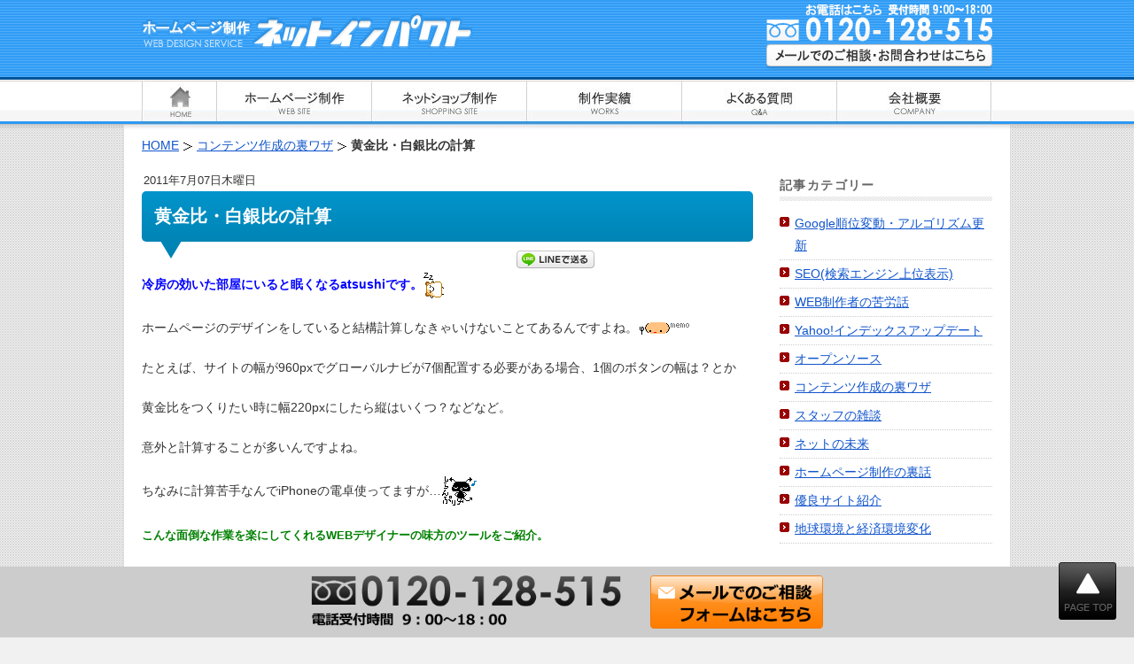

--- FILE ---
content_type: text/html; charset=UTF-8
request_url: https://www.netimpact.co.jp/technique/12432/
body_size: 32691
content:
<!DOCTYPE html> <!--[if IE 6]><html id="ie6" lang="ja"> <![endif]--> <!--[if IE 7]><html id="ie7" lang="ja"> <![endif]--> <!--[if IE 8]><html id="ie8" lang="ja"> <![endif]--> <!--[if !(IE 6) | !(IE 7) | !(IE 8)  ]><!--><html lang="ja"> <!--<![endif]--><head><meta charset="UTF-8" /><meta name="viewport" content="width=device-width, user-scalable=yes, maximum-scale=1.0, minimum-scale=1.0"><link type="text/css" media="all" href="https://www.netimpact.co.jp/wp-content/cache/autoptimize/css/autoptimize_3ac016332435948800aec2543ede736f.css" rel="stylesheet" /><link type="text/css" media="screen,  print" href="https://www.netimpact.co.jp/wp-content/cache/autoptimize/css/autoptimize_91459273b9f7adbc646cb8ce4574e65b.css" rel="stylesheet" /><title>黄金比・白銀比の計算 | ネットインパクト</title><meta name="author" content="ネットインパクト" /><meta name="description" content="黄金比・白銀比の計算 冷房の効いた部屋にいると眠くなるatsushiです。ホームページのデザインをして..." /><meta name="keywords" content="コンテンツ作成の裏ワザ,ブログ" /><meta name='robots' content='max-image-preview:large' /><meta name="description"  content="冷房の効いた部屋にいると眠くなるatsushiです。 ホームページのデザインをしていると結構計算しなきゃいけないことてあるんですよね。" /><link rel="canonical" href="https://www.netimpact.co.jp/technique/12432/" /><link rel='dns-prefetch' href='//www.google.com' /><link rel="https://api.w.org/" href="https://www.netimpact.co.jp/wp-json/" /><link rel="alternate" type="application/json" href="https://www.netimpact.co.jp/wp-json/wp/v2/posts/12432" /><link rel="alternate" type="application/json+oembed" href="https://www.netimpact.co.jp/wp-json/oembed/1.0/embed?url=https%3A%2F%2Fwww.netimpact.co.jp%2Ftechnique%2F12432%2F" /><link rel="alternate" type="text/xml+oembed" href="https://www.netimpact.co.jp/wp-json/oembed/1.0/embed?url=https%3A%2F%2Fwww.netimpact.co.jp%2Ftechnique%2F12432%2F&#038;format=xml" /><link rel="alternate" type="application/rss+xml" title="ネットインパクト &raquo; フィード" href="https://www.netimpact.co.jp/feed/" /> <script>(function (d, s, id) {
        var js, fjs = d.getElementsByTagName(s)[0];
        if (d.getElementById(id)) return;
        js = d.createElement(s);
        js.id = id;
        js.src = "//connect.facebook.net/ja_JP/sdk.js#xfbml=1&version=v2.7";
        fjs.parentNode.insertBefore(js, fjs);
    }(document, 'script', 'facebook-jssdk'));</script> <link rel="pingback" href="https://www.netimpact.co.jp/xmlrpc.php" /> <!--[if lt IE 9]> <script src="https://www.netimpact.co.jp/wp-content/themes/twentyeleven/js/html5.js" type="text/javascript"></script> <![endif]--></head><body class="right-sidebar"><div id="page" class="hfeed"><header id="branding" role="banner"><div class="inner-box"><div id="hdbody" class="clearfix"><div class="h-info"></div><p id="site-logo"><a href="https://www.netimpact.co.jp/"><img class="o_o" width="375" height="40" src="/img2/default/logo.gif" alt="ホームページ制作 ネットインパクト" /></a></p><p id="util"> <span class="tel-num"><img width="260" height="45" src="/img2/default/h-tel.gif" alt="tel:0120-128-515" /></span> <a href="https://www.netimpact.co.jp/form/"><img width="255" height="30" src="/img2/default/h-mail.png" class="o_o" alt="お問合わせ" /></a></p><div id="util-sp"><div><span class="tel-num"><img src="/img2/default/h-tel-sp.png" alt="電話" /></span></div><div><a href="https://www.netimpact.co.jp/form/"><img src="/img2/default/h-mail-sp.png" alt="メール" /></a></div><div><a class="mobi-menu" href="#"><img src="/img2/default/h-menu-sp.png" alt="メニュー" /></a></div></div></div></div><nav id="access" role="navigation"><div id="sidr" class="menu"><ul><li><a data-label="HOME" href="https://www.netimpact.co.jp/"><img width="85" height="55" class="o_o" src="/img2/default/h-home.jpg" alt="HOME" /></a></li><li><a data-label="ホームページ制作" href="https://www.netimpact.co.jp/homepage/"><img width="175" height="55" class="o_o" src="/img2/default/h-web.jpg" alt="ホームページ制作" /></a></li><li><a data-label="ネットショップ制作" href="https://www.netimpact.co.jp/shop/"><img width="175" height="55" class="o_o" src="/img2/default/h-shop.jpg" alt="ネットショップ制作" /></a></li><li><a data-label="制作実績" href="https://www.netimpact.co.jp/results/"><img width="175" height="55" class="o_o" src="/img2/default/h-works.jpg" alt="制作実績" /></a></li><li><a data-label="よくある質問" href="https://www.netimpact.co.jp/qa/"><img width="175" height="55" class="o_o" src="/img2/default/h-qa.jpg" alt="よくある質問" /></a></li><li><a data-label="会社概要" href="https://www.netimpact.co.jp/company/"><img width="175" height="55" class="o_o" src="/img2/default/h-company.jpg" alt="会社概要" /></a></li><li class="mobi-menu"><a class="mobi-menu" href="#">メニューを閉じる</a></li></ul></div></nav></header><div id="breadcrumb"><ol><li class="first" itemscope itemtype="http://data-vocabulary.org/Breadcrumb"><a href="https://www.netimpact.co.jp/" itemprop="url"><span itemprop="title">HOME</span></a></li><li itemscope itemtype="http://data-vocabulary.org/Breadcrumb"><a href="https://www.netimpact.co.jp/category/technique/" itemprop="url"><span itemprop="title">コンテンツ作成の裏ワザ</span></a></li><li><strong>黄金比・白銀比の計算</strong></li></ol></div><div id="main"><div id="primary"><div id="content" role="main" class="blog-content"><article id="post-12432"><header class="entry-header"><h1 class="heading">黄金比・白銀比の計算</h1><div class="entry-meta"><p class="entry-date"><span class="year">2011年</span><span class="date">7月07日</span><span class="week">木曜日</span></p></div></header><div class="share"><div class='wp_social_bookmarking_light'><div class="wsbl_facebook_like"><fb:like href="" layout="button_count" action="like" width="80" share="false" show_faces="false" ></fb:like></div><div class="wsbl_google_plus_one"><g:plusone size="medium" annotation="none" href="" ></g:plusone></div><div class="wsbl_line"><a href='http://line.me/R/msg/text/?%0D%0A' title='LINEで送る' rel=nofollow class='wp_social_bookmarking_light_a' ><img src='https://www.netimpact.co.jp/wp-content/plugins/wp-social-bookmarking-light/public/images/line88x20.png' alt='LINEで送る' title='LINEで送る' width='88' height='20' class='wp_social_bookmarking_light_img' /></a></div></div> <br class='wp_social_bookmarking_light_clear' /></div><div class="entry-content"><p><strong><span style="color: #0000ff;">冷房の効いた部屋にいると眠くなるatsushiです。</span></strong><img class="ktai" onclick="grin(':hamster_7:');" src="https://www.netimpact.co.jp/wp-includes/images/smilies/hamster_7.gif" alt=":hamster_7:" /></p><p>ホームページのデザインをしていると結構計算しなきゃいけないことてあるんですよね。<img class="ktai" onclick="grin(':kaoemoji3:');" src="https://www.netimpact.co.jp/wp-includes/images/smilies/emoji205.gif" alt=":kaoemoji3:" /></p><p>たとえば、サイトの幅が960pxでグローバルナビが7個配置する必要がある場合、1個のボタンの幅は？とか</p><p>黄金比をつくりたい時に幅220pxにしたら縦はいくつ？などなど。</p><p>意外と計算することが多いんですよね。</p><p>ちなみに計算苦手なんでiPhoneの電卓使ってますが…<img class="ktai" onclick="grin(':baikin_2:');" src="https://www.netimpact.co.jp/wp-includes/images/smilies/baikin_2.gif" alt=":baikin_2:" /></p><p><span style="font-size: small;"><strong><span style="color: #008000;">こんな面倒な作業を楽にしてくれるWEBデザイナーの味方のツールをご紹介。</span></strong></span></p><p><img class="ktai" onclick="grin(':yubiright:');" src="https://www.netimpact.co.jp/wp-includes/images/smilies/emoji782.gif" alt=":yubiright:" /><a href="http://zeller-lab.com/img-width/" target="_blank"><span style="font-size: medium;"><strong>web計。</strong></span></a></p><p>画像の比率や黄金比・白銀比などデザインに必要な計算が素早くできます。<img class="ktai" onclick="grin(':wa-i:');" src="https://www.netimpact.co.jp/wp-includes/images/smilies/w01.gif" alt=":wa-i:" /></p><p>画像の比率の計算とか結構使いますよね。比率維持したまま幅を320pxにしたら高さいくつにしたらいいの？とか。</p><p><strong>計算めんどくさいからわざわざPhotoshopで画像解像度の幅を変えて数値を出してました…<img class="ktai" onclick="grin(':down:');" src="https://www.netimpact.co.jp/wp-includes/images/smilies/down.gif" alt=":down:" /></strong></p><p>これで計算してつくれば、誰でも安定したデザインができるようになるんじゃないでしょうか？</p><p>ちなみに以前ご紹介した</p><p><img class="ktai" onclick="grin(':yubiright:');" src="https://www.netimpact.co.jp/wp-includes/images/smilies/emoji782.gif" alt=":yubiright:" /><span style="font-size: medium;"><strong>レイアウトの小技　Ver2.0 電脳狂想曲　WEBデザインの小技</strong></span></p><p>こちらのツールもよく利用させていただいてます。<strong>こちらは視覚的に黄金比・白銀比がわかるので実際のレイアウトをイメージしやすいと感じてます。<img class="ktai" onclick="grin(':kaomoji7:');" src="https://www.netimpact.co.jp/wp-includes/images/smilies/wink02.gif" alt=":kaomoji7:" /></strong></p><p>やっぱり黄金比・白銀比などは、デザインに不可欠なものなんだなと改めて感じてます。<img class="ktai" onclick="grin(':otya:');" src="https://www.netimpact.co.jp/wp-includes/images/smilies/kaeru09.gif" alt=":otya:" /></p><div class='yarpp-related'><p>Related posts:</p><ol><li><a href="https://www.netimpact.co.jp/technique/10378/" rel="bookmark" title="黄金比・白銀比で美しいレイアウト">黄金比・白銀比で美しいレイアウト </a></li></ol></div></div></article><div class="trackback"><p>トラックバックURL</p> <input type="text" size="125" value="https://www.netimpact.co.jp/technique/12432/trackback/" onclick="this.focus();this.select()"></div><div id="comments"><div id="respond" class="comment-respond"><h3 id="reply-title" class="comment-reply-title">コメントを残す <small><a rel="nofollow" id="cancel-comment-reply-link" href="/technique/12432/#respond" style="display:none;">コメントをキャンセル</a></small></h3><form action="https://www.netimpact.co.jp/wp-comments-post.php" method="post" id="commentform" class="comment-form"><p class="comment-notes"><span id="email-notes">メールアドレスが公開されることはありません。</span> <span class="required-field-message" aria-hidden="true"><span class="required" aria-hidden="true">*</span> が付いている欄は必須項目です</span></p><p class="comment-form-comment"><label for="comment">コメント <span class="required" aria-hidden="true">*</span></label><textarea id="comment" name="comment" cols="45" rows="8" maxlength="65525" required="required"></textarea></p><p class="comment-form-author"><label for="author">名前</label> <input id="author" name="author" type="text" value="" size="30" maxlength="245" /></p><p class="comment-form-email"><label for="email">メール</label> <input id="email" name="email" type="text" value="" size="30" maxlength="100" aria-describedby="email-notes" /></p><p class="comment-form-url"><label for="url">サイト</label> <input id="url" name="url" type="text" value="" size="30" maxlength="200" /></p><p class="comment-form-cookies-consent"><input id="wp-comment-cookies-consent" name="wp-comment-cookies-consent" type="checkbox" value="yes" /> <label for="wp-comment-cookies-consent">次回のコメントで使用するためブラウザーに自分の名前、メールアドレス、サイトを保存する。</label></p><p class="form-submit"><input name="submit" type="submit" id="submit" class="submit" value="コメントを送信" /> <input type='hidden' name='comment_post_ID' value='12432' id='comment_post_ID' /> <input type='hidden' name='comment_parent' id='comment_parent' value='0' /></p><p style="display: none;"><input type="hidden" id="akismet_comment_nonce" name="akismet_comment_nonce" value="169bca8f7e" /></p><p style="display: none;"><input type="hidden" id="ak_js" name="ak_js" value="7"/></p></form></div></div></div></div><div id="secondary" class="widget-area" role="complementary"><aside id="categories-2" class="widget widget_categories"><h3 class="widget-title">記事カテゴリー</h3><ul><li class="cat-item cat-item-61"><a href="https://www.netimpact.co.jp/category/google-update/">Google順位変動・アルゴリズム更新</a></li><li class="cat-item cat-item-2"><a href="https://www.netimpact.co.jp/category/seo-information/" title="SEO(検索エンジン上位表示)に役に立つ記事や情報をお伝えします。">SEO(検索エンジン上位表示)</a></li><li class="cat-item cat-item-5"><a href="https://www.netimpact.co.jp/category/web-story/" title="WEBデザイナーの苦労話しや感動をつづります。">WEB制作者の苦労話</a></li><li class="cat-item cat-item-15"><a href="https://www.netimpact.co.jp/category/update/" title="Yahoo!インデックスアップデート">Yahoo!インデックスアップデート</a></li><li class="cat-item cat-item-45"><a href="https://www.netimpact.co.jp/category/open-source/">オープンソース</a></li><li class="cat-item cat-item-4"><a href="https://www.netimpact.co.jp/category/technique/" title="コンテンツ作成の際の裏ワザを公開！">コンテンツ作成の裏ワザ</a></li><li class="cat-item cat-item-1"><a href="https://www.netimpact.co.jp/category/diary/" title="日々のできごとやニュースについて書いています。">スタッフの雑談</a></li><li class="cat-item cat-item-7"><a href="https://www.netimpact.co.jp/category/network-future/" title="ネットの未来を展望します。今は、まさにネット空間というもう１つ世界が膨張を始めた時代ですね。">ネットの未来</a></li><li class="cat-item cat-item-3"><a href="https://www.netimpact.co.jp/category/hp-story/" title="ホームページ制作の裏話や日々のできごとをつづります。">ホームページ制作の裏話</a></li><li class="cat-item cat-item-6"><a href="https://www.netimpact.co.jp/category/introduction/" title="便利なサイトや有益なサイトをご紹介します。">優良サイト紹介</a></li><li class="cat-item cat-item-8"><a href="https://www.netimpact.co.jp/category/environmental-change/" title="地球環境の問題や経済環境変化の意味を考えます">地球環境と経済環境変化</a></li></ul></aside><aside id="archives-2" class="widget widget_archive"><h3 class="widget-title">投稿履歴（月別）</h3> <label class="screen-reader-text" for="archives-dropdown-2">投稿履歴（月別）</label> <select id="archives-dropdown-2" name="archive-dropdown"><option value="">月を選択</option><option value='https://www.netimpact.co.jp/date/2026/01/'> 2026年1月</option><option value='https://www.netimpact.co.jp/date/2025/12/'> 2025年12月</option><option value='https://www.netimpact.co.jp/date/2025/11/'> 2025年11月</option><option value='https://www.netimpact.co.jp/date/2025/10/'> 2025年10月</option><option value='https://www.netimpact.co.jp/date/2025/09/'> 2025年9月</option><option value='https://www.netimpact.co.jp/date/2025/08/'> 2025年8月</option><option value='https://www.netimpact.co.jp/date/2025/07/'> 2025年7月</option><option value='https://www.netimpact.co.jp/date/2025/06/'> 2025年6月</option><option value='https://www.netimpact.co.jp/date/2025/05/'> 2025年5月</option><option value='https://www.netimpact.co.jp/date/2025/04/'> 2025年4月</option><option value='https://www.netimpact.co.jp/date/2025/03/'> 2025年3月</option><option value='https://www.netimpact.co.jp/date/2025/02/'> 2025年2月</option><option value='https://www.netimpact.co.jp/date/2025/01/'> 2025年1月</option><option value='https://www.netimpact.co.jp/date/2024/12/'> 2024年12月</option><option value='https://www.netimpact.co.jp/date/2024/11/'> 2024年11月</option><option value='https://www.netimpact.co.jp/date/2024/10/'> 2024年10月</option><option value='https://www.netimpact.co.jp/date/2024/09/'> 2024年9月</option><option value='https://www.netimpact.co.jp/date/2024/08/'> 2024年8月</option><option value='https://www.netimpact.co.jp/date/2024/07/'> 2024年7月</option><option value='https://www.netimpact.co.jp/date/2024/06/'> 2024年6月</option><option value='https://www.netimpact.co.jp/date/2024/05/'> 2024年5月</option><option value='https://www.netimpact.co.jp/date/2024/04/'> 2024年4月</option><option value='https://www.netimpact.co.jp/date/2024/03/'> 2024年3月</option><option value='https://www.netimpact.co.jp/date/2024/02/'> 2024年2月</option><option value='https://www.netimpact.co.jp/date/2024/01/'> 2024年1月</option><option value='https://www.netimpact.co.jp/date/2023/12/'> 2023年12月</option><option value='https://www.netimpact.co.jp/date/2023/11/'> 2023年11月</option><option value='https://www.netimpact.co.jp/date/2023/10/'> 2023年10月</option><option value='https://www.netimpact.co.jp/date/2023/09/'> 2023年9月</option><option value='https://www.netimpact.co.jp/date/2023/08/'> 2023年8月</option><option value='https://www.netimpact.co.jp/date/2023/07/'> 2023年7月</option><option value='https://www.netimpact.co.jp/date/2023/06/'> 2023年6月</option><option value='https://www.netimpact.co.jp/date/2023/05/'> 2023年5月</option><option value='https://www.netimpact.co.jp/date/2023/04/'> 2023年4月</option><option value='https://www.netimpact.co.jp/date/2023/03/'> 2023年3月</option><option value='https://www.netimpact.co.jp/date/2023/02/'> 2023年2月</option><option value='https://www.netimpact.co.jp/date/2023/01/'> 2023年1月</option><option value='https://www.netimpact.co.jp/date/2022/12/'> 2022年12月</option><option value='https://www.netimpact.co.jp/date/2022/11/'> 2022年11月</option><option value='https://www.netimpact.co.jp/date/2022/10/'> 2022年10月</option><option value='https://www.netimpact.co.jp/date/2022/09/'> 2022年9月</option><option value='https://www.netimpact.co.jp/date/2022/08/'> 2022年8月</option><option value='https://www.netimpact.co.jp/date/2022/07/'> 2022年7月</option><option value='https://www.netimpact.co.jp/date/2022/06/'> 2022年6月</option><option value='https://www.netimpact.co.jp/date/2022/05/'> 2022年5月</option><option value='https://www.netimpact.co.jp/date/2022/04/'> 2022年4月</option><option value='https://www.netimpact.co.jp/date/2022/03/'> 2022年3月</option><option value='https://www.netimpact.co.jp/date/2022/02/'> 2022年2月</option><option value='https://www.netimpact.co.jp/date/2022/01/'> 2022年1月</option><option value='https://www.netimpact.co.jp/date/2021/12/'> 2021年12月</option><option value='https://www.netimpact.co.jp/date/2021/11/'> 2021年11月</option><option value='https://www.netimpact.co.jp/date/2021/10/'> 2021年10月</option><option value='https://www.netimpact.co.jp/date/2021/09/'> 2021年9月</option><option value='https://www.netimpact.co.jp/date/2021/08/'> 2021年8月</option><option value='https://www.netimpact.co.jp/date/2021/07/'> 2021年7月</option><option value='https://www.netimpact.co.jp/date/2021/06/'> 2021年6月</option><option value='https://www.netimpact.co.jp/date/2021/05/'> 2021年5月</option><option value='https://www.netimpact.co.jp/date/2021/04/'> 2021年4月</option><option value='https://www.netimpact.co.jp/date/2021/03/'> 2021年3月</option><option value='https://www.netimpact.co.jp/date/2021/02/'> 2021年2月</option><option value='https://www.netimpact.co.jp/date/2021/01/'> 2021年1月</option><option value='https://www.netimpact.co.jp/date/2020/12/'> 2020年12月</option><option value='https://www.netimpact.co.jp/date/2020/11/'> 2020年11月</option><option value='https://www.netimpact.co.jp/date/2020/10/'> 2020年10月</option><option value='https://www.netimpact.co.jp/date/2020/09/'> 2020年9月</option><option value='https://www.netimpact.co.jp/date/2020/08/'> 2020年8月</option><option value='https://www.netimpact.co.jp/date/2020/07/'> 2020年7月</option><option value='https://www.netimpact.co.jp/date/2020/06/'> 2020年6月</option><option value='https://www.netimpact.co.jp/date/2020/05/'> 2020年5月</option><option value='https://www.netimpact.co.jp/date/2020/04/'> 2020年4月</option><option value='https://www.netimpact.co.jp/date/2020/03/'> 2020年3月</option><option value='https://www.netimpact.co.jp/date/2020/02/'> 2020年2月</option><option value='https://www.netimpact.co.jp/date/2020/01/'> 2020年1月</option><option value='https://www.netimpact.co.jp/date/2019/12/'> 2019年12月</option><option value='https://www.netimpact.co.jp/date/2019/11/'> 2019年11月</option><option value='https://www.netimpact.co.jp/date/2019/10/'> 2019年10月</option><option value='https://www.netimpact.co.jp/date/2019/09/'> 2019年9月</option><option value='https://www.netimpact.co.jp/date/2019/08/'> 2019年8月</option><option value='https://www.netimpact.co.jp/date/2019/07/'> 2019年7月</option><option value='https://www.netimpact.co.jp/date/2019/06/'> 2019年6月</option><option value='https://www.netimpact.co.jp/date/2019/05/'> 2019年5月</option><option value='https://www.netimpact.co.jp/date/2019/04/'> 2019年4月</option><option value='https://www.netimpact.co.jp/date/2019/03/'> 2019年3月</option><option value='https://www.netimpact.co.jp/date/2019/02/'> 2019年2月</option><option value='https://www.netimpact.co.jp/date/2019/01/'> 2019年1月</option><option value='https://www.netimpact.co.jp/date/2018/12/'> 2018年12月</option><option value='https://www.netimpact.co.jp/date/2018/11/'> 2018年11月</option><option value='https://www.netimpact.co.jp/date/2018/10/'> 2018年10月</option><option value='https://www.netimpact.co.jp/date/2018/09/'> 2018年9月</option><option value='https://www.netimpact.co.jp/date/2018/08/'> 2018年8月</option><option value='https://www.netimpact.co.jp/date/2018/07/'> 2018年7月</option><option value='https://www.netimpact.co.jp/date/2018/06/'> 2018年6月</option><option value='https://www.netimpact.co.jp/date/2018/05/'> 2018年5月</option><option value='https://www.netimpact.co.jp/date/2018/04/'> 2018年4月</option><option value='https://www.netimpact.co.jp/date/2018/03/'> 2018年3月</option><option value='https://www.netimpact.co.jp/date/2018/02/'> 2018年2月</option><option value='https://www.netimpact.co.jp/date/2018/01/'> 2018年1月</option><option value='https://www.netimpact.co.jp/date/2017/12/'> 2017年12月</option><option value='https://www.netimpact.co.jp/date/2017/11/'> 2017年11月</option><option value='https://www.netimpact.co.jp/date/2017/10/'> 2017年10月</option><option value='https://www.netimpact.co.jp/date/2017/09/'> 2017年9月</option><option value='https://www.netimpact.co.jp/date/2017/08/'> 2017年8月</option><option value='https://www.netimpact.co.jp/date/2017/07/'> 2017年7月</option><option value='https://www.netimpact.co.jp/date/2017/06/'> 2017年6月</option><option value='https://www.netimpact.co.jp/date/2017/05/'> 2017年5月</option><option value='https://www.netimpact.co.jp/date/2017/04/'> 2017年4月</option><option value='https://www.netimpact.co.jp/date/2017/03/'> 2017年3月</option><option value='https://www.netimpact.co.jp/date/2017/02/'> 2017年2月</option><option value='https://www.netimpact.co.jp/date/2017/01/'> 2017年1月</option><option value='https://www.netimpact.co.jp/date/2016/12/'> 2016年12月</option><option value='https://www.netimpact.co.jp/date/2016/11/'> 2016年11月</option><option value='https://www.netimpact.co.jp/date/2016/10/'> 2016年10月</option><option value='https://www.netimpact.co.jp/date/2016/09/'> 2016年9月</option><option value='https://www.netimpact.co.jp/date/2016/08/'> 2016年8月</option><option value='https://www.netimpact.co.jp/date/2016/07/'> 2016年7月</option><option value='https://www.netimpact.co.jp/date/2016/06/'> 2016年6月</option><option value='https://www.netimpact.co.jp/date/2016/05/'> 2016年5月</option><option value='https://www.netimpact.co.jp/date/2016/04/'> 2016年4月</option><option value='https://www.netimpact.co.jp/date/2016/03/'> 2016年3月</option><option value='https://www.netimpact.co.jp/date/2016/02/'> 2016年2月</option><option value='https://www.netimpact.co.jp/date/2016/01/'> 2016年1月</option><option value='https://www.netimpact.co.jp/date/2015/12/'> 2015年12月</option><option value='https://www.netimpact.co.jp/date/2015/11/'> 2015年11月</option><option value='https://www.netimpact.co.jp/date/2015/10/'> 2015年10月</option><option value='https://www.netimpact.co.jp/date/2015/09/'> 2015年9月</option><option value='https://www.netimpact.co.jp/date/2015/08/'> 2015年8月</option><option value='https://www.netimpact.co.jp/date/2015/07/'> 2015年7月</option><option value='https://www.netimpact.co.jp/date/2015/06/'> 2015年6月</option><option value='https://www.netimpact.co.jp/date/2015/05/'> 2015年5月</option><option value='https://www.netimpact.co.jp/date/2015/04/'> 2015年4月</option><option value='https://www.netimpact.co.jp/date/2015/03/'> 2015年3月</option><option value='https://www.netimpact.co.jp/date/2015/02/'> 2015年2月</option><option value='https://www.netimpact.co.jp/date/2015/01/'> 2015年1月</option><option value='https://www.netimpact.co.jp/date/2014/12/'> 2014年12月</option><option value='https://www.netimpact.co.jp/date/2014/11/'> 2014年11月</option><option value='https://www.netimpact.co.jp/date/2014/10/'> 2014年10月</option><option value='https://www.netimpact.co.jp/date/2014/09/'> 2014年9月</option><option value='https://www.netimpact.co.jp/date/2014/08/'> 2014年8月</option><option value='https://www.netimpact.co.jp/date/2014/07/'> 2014年7月</option><option value='https://www.netimpact.co.jp/date/2014/06/'> 2014年6月</option><option value='https://www.netimpact.co.jp/date/2014/05/'> 2014年5月</option><option value='https://www.netimpact.co.jp/date/2014/04/'> 2014年4月</option><option value='https://www.netimpact.co.jp/date/2014/03/'> 2014年3月</option><option value='https://www.netimpact.co.jp/date/2014/02/'> 2014年2月</option><option value='https://www.netimpact.co.jp/date/2014/01/'> 2014年1月</option><option value='https://www.netimpact.co.jp/date/2013/12/'> 2013年12月</option><option value='https://www.netimpact.co.jp/date/2013/11/'> 2013年11月</option><option value='https://www.netimpact.co.jp/date/2013/10/'> 2013年10月</option><option value='https://www.netimpact.co.jp/date/2013/09/'> 2013年9月</option><option value='https://www.netimpact.co.jp/date/2013/08/'> 2013年8月</option><option value='https://www.netimpact.co.jp/date/2013/07/'> 2013年7月</option><option value='https://www.netimpact.co.jp/date/2013/06/'> 2013年6月</option><option value='https://www.netimpact.co.jp/date/2013/05/'> 2013年5月</option><option value='https://www.netimpact.co.jp/date/2013/04/'> 2013年4月</option><option value='https://www.netimpact.co.jp/date/2013/03/'> 2013年3月</option><option value='https://www.netimpact.co.jp/date/2013/02/'> 2013年2月</option><option value='https://www.netimpact.co.jp/date/2013/01/'> 2013年1月</option><option value='https://www.netimpact.co.jp/date/2012/12/'> 2012年12月</option><option value='https://www.netimpact.co.jp/date/2012/11/'> 2012年11月</option><option value='https://www.netimpact.co.jp/date/2012/10/'> 2012年10月</option><option value='https://www.netimpact.co.jp/date/2012/09/'> 2012年9月</option><option value='https://www.netimpact.co.jp/date/2012/08/'> 2012年8月</option><option value='https://www.netimpact.co.jp/date/2012/07/'> 2012年7月</option><option value='https://www.netimpact.co.jp/date/2012/06/'> 2012年6月</option><option value='https://www.netimpact.co.jp/date/2012/05/'> 2012年5月</option><option value='https://www.netimpact.co.jp/date/2012/04/'> 2012年4月</option><option value='https://www.netimpact.co.jp/date/2012/03/'> 2012年3月</option><option value='https://www.netimpact.co.jp/date/2012/02/'> 2012年2月</option><option value='https://www.netimpact.co.jp/date/2012/01/'> 2012年1月</option><option value='https://www.netimpact.co.jp/date/2011/12/'> 2011年12月</option><option value='https://www.netimpact.co.jp/date/2011/11/'> 2011年11月</option><option value='https://www.netimpact.co.jp/date/2011/10/'> 2011年10月</option><option value='https://www.netimpact.co.jp/date/2011/09/'> 2011年9月</option><option value='https://www.netimpact.co.jp/date/2011/08/'> 2011年8月</option><option value='https://www.netimpact.co.jp/date/2011/07/'> 2011年7月</option><option value='https://www.netimpact.co.jp/date/2011/06/'> 2011年6月</option><option value='https://www.netimpact.co.jp/date/2011/05/'> 2011年5月</option><option value='https://www.netimpact.co.jp/date/2011/04/'> 2011年4月</option><option value='https://www.netimpact.co.jp/date/2011/03/'> 2011年3月</option><option value='https://www.netimpact.co.jp/date/2011/02/'> 2011年2月</option><option value='https://www.netimpact.co.jp/date/2011/01/'> 2011年1月</option><option value='https://www.netimpact.co.jp/date/2010/12/'> 2010年12月</option><option value='https://www.netimpact.co.jp/date/2010/11/'> 2010年11月</option><option value='https://www.netimpact.co.jp/date/2010/10/'> 2010年10月</option><option value='https://www.netimpact.co.jp/date/2010/09/'> 2010年9月</option><option value='https://www.netimpact.co.jp/date/2010/08/'> 2010年8月</option><option value='https://www.netimpact.co.jp/date/2010/07/'> 2010年7月</option><option value='https://www.netimpact.co.jp/date/2010/06/'> 2010年6月</option><option value='https://www.netimpact.co.jp/date/2010/05/'> 2010年5月</option><option value='https://www.netimpact.co.jp/date/2010/04/'> 2010年4月</option><option value='https://www.netimpact.co.jp/date/2010/03/'> 2010年3月</option><option value='https://www.netimpact.co.jp/date/2010/02/'> 2010年2月</option><option value='https://www.netimpact.co.jp/date/2010/01/'> 2010年1月</option><option value='https://www.netimpact.co.jp/date/2009/12/'> 2009年12月</option><option value='https://www.netimpact.co.jp/date/2009/11/'> 2009年11月</option><option value='https://www.netimpact.co.jp/date/2009/10/'> 2009年10月</option><option value='https://www.netimpact.co.jp/date/2009/09/'> 2009年9月</option><option value='https://www.netimpact.co.jp/date/2009/08/'> 2009年8月</option><option value='https://www.netimpact.co.jp/date/2009/07/'> 2009年7月</option><option value='https://www.netimpact.co.jp/date/2009/06/'> 2009年6月</option><option value='https://www.netimpact.co.jp/date/2009/05/'> 2009年5月</option><option value='https://www.netimpact.co.jp/date/2009/04/'> 2009年4月</option><option value='https://www.netimpact.co.jp/date/2009/03/'> 2009年3月</option><option value='https://www.netimpact.co.jp/date/2009/02/'> 2009年2月</option><option value='https://www.netimpact.co.jp/date/2009/01/'> 2009年1月</option><option value='https://www.netimpact.co.jp/date/2008/12/'> 2008年12月</option><option value='https://www.netimpact.co.jp/date/2008/11/'> 2008年11月</option><option value='https://www.netimpact.co.jp/date/2008/10/'> 2008年10月</option><option value='https://www.netimpact.co.jp/date/2008/09/'> 2008年9月</option><option value='https://www.netimpact.co.jp/date/2008/08/'> 2008年8月</option><option value='https://www.netimpact.co.jp/date/2008/07/'> 2008年7月</option><option value='https://www.netimpact.co.jp/date/2008/06/'> 2008年6月</option><option value='https://www.netimpact.co.jp/date/2008/05/'> 2008年5月</option><option value='https://www.netimpact.co.jp/date/2008/04/'> 2008年4月</option><option value='https://www.netimpact.co.jp/date/2008/03/'> 2008年3月</option><option value='https://www.netimpact.co.jp/date/2008/02/'> 2008年2月</option><option value='https://www.netimpact.co.jp/date/2008/01/'> 2008年1月</option><option value='https://www.netimpact.co.jp/date/2007/12/'> 2007年12月</option><option value='https://www.netimpact.co.jp/date/2007/11/'> 2007年11月</option><option value='https://www.netimpact.co.jp/date/2007/10/'> 2007年10月</option><option value='https://www.netimpact.co.jp/date/2007/09/'> 2007年9月</option><option value='https://www.netimpact.co.jp/date/2007/07/'> 2007年7月</option><option value='https://www.netimpact.co.jp/date/2007/06/'> 2007年6月</option><option value='https://www.netimpact.co.jp/date/2007/05/'> 2007年5月</option><option value='https://www.netimpact.co.jp/date/2007/04/'> 2007年4月</option><option value='https://www.netimpact.co.jp/date/2007/03/'> 2007年3月</option><option value='https://www.netimpact.co.jp/date/2007/02/'> 2007年2月</option><option value='https://www.netimpact.co.jp/date/2007/01/'> 2007年1月</option> </select> <script type="text/javascript">(function() {
	var dropdown = document.getElementById( "archives-dropdown-2" );
	function onSelectChange() {
		if ( dropdown.options[ dropdown.selectedIndex ].value !== '' ) {
			document.location.href = this.options[ this.selectedIndex ].value;
		}
	}
	dropdown.onchange = onSelectChange;
})();</script> </aside><aside id="text-528003356" class="widget widget_text"><div class="textwidget"><div class="staff-blog"><h3><img width="240" height="69" alt="スタッフブログ最新記事" src="/img2/side/staff-blog.png" /></h3><ul><li><span>2026.01.23</span><a href="https://www.netimpact.co.jp/diary/27932/">犬の歯磨きって難しい…</a></li><li><span>2026.01.23</span><a href="https://www.netimpact.co.jp/diary/27924/">CSSのinherit / initial / unset / revertとは？違いと使い分けを徹底解説</a></li><li><span>2026.01.21</span><a href="https://www.netimpact.co.jp/diary/27920/">CSSは「書ける」より「壊さない」ほうが難しい、かもしれない話</a></li></ul></div></div></aside><aside id="text-528003350" class="widget widget_text"><div class="textwidget"><div class="info"><p class="store">株式会社ネットインパクト</p><p>TEL：<span class="tel-num">0120-128-515</span><br />【営業時間】9：00～18：00</p></div></div></aside></div> ﻿<div id="return"><p><a href="#"><img width="65" height="65" alt="ページの先頭に戻る" src="/img2/default/page-top.png" /></a></p></div></div><footer id="colophon" role="contentinfo"><div id="site-generator"><ul class="tree"><li> <span>ホームページ制作</span><ul><li><a href="https://www.netimpact.co.jp">ホームページ制作</a></li><li><a href="https://www.netimpact.co.jp/homepage/hp-flow/">ホームページ制作の流れ</a></li><li><a href="https://www.netimpact.co.jp/homepage/hp-price/">ホームページ制作プラン 料金</a></li><li><a href="https://www.netimpact.co.jp/homepage/success/">成功するホームページとは</a></li><li><a href="https://www.netimpact.co.jp/homepage/concept/">制作コンセプト</a></li><li><a href="https://www.netimpact.co.jp/homepage/maintenance/">ホームページの保守・管理</a></li><li><a href="https://www.netimpact.co.jp/results/">ホームページ制作実績</a></li><li><a href="https://www.netimpact.co.jp/qa/hp-qa/">ホームページ制作に関するQ＆A</a></li><li><a href="https://www.netimpact.co.jp/form/">ホームページ制作 お申込み</a></li></ul></li><li> <span>ＳＥＯ ショッピングサイト構築</span><ul><li><a href="https://www.netimpact.co.jp/shop/shop-price/">ショッピングサイト制作プラン 料金</a></li><li><a href="https://www.netimpact.co.jp/shop/function/">ショッピングサイト機能一覧</a></li><li><a href="https://www.netimpact.co.jp/seo/seo-price/">SEO対策 プラン 料金</a></li><li><a href="https://www.netimpact.co.jp/qa/seo-qa/">SEOに関するQ&A</a></li><li><a href="https://www.netimpact.co.jp/seo/listing/">リスティング広告</a></li><li><a href="https://www.netimpact.co.jp/hosting/">ホスティングサービス</a></li><li><a href="https://www.netimpact.co.jp/hosting/hosting-price/">ホスティング料金</a></li><li><a href="https://www.netimpact.co.jp/hosting/domain/">ドメイン取得サービス</a></li></ul></li><li> <span>ネットインパクト会社案内</span><ul><li><a href="https://www.netimpact.co.jp/company/">会社概要</a></li><li><a href="https://www.netimpact.co.jp/qa/">よくある質問</a></li><li><a href="https://www.netimpact.co.jp/company/policy/">個人情報保護方針</a></li><li><a href="https://www.netimpact.co.jp/sitemap/">サイトマップ</a></li></ul></li><li> <span>ネットインパクトＢＬＯＧ</span><ul><li class="cat-item cat-item-61"><a href="https://www.netimpact.co.jp/category/google-update/">Google順位変動・アルゴリズム更新</a></li><li class="cat-item cat-item-2"><a href="https://www.netimpact.co.jp/category/seo-information/" title="SEO(検索エンジン上位表示)に役に立つ記事や情報をお伝えします。">SEO(検索エンジン上位表示)</a></li><li class="cat-item cat-item-5"><a href="https://www.netimpact.co.jp/category/web-story/" title="WEBデザイナーの苦労話しや感動をつづります。">WEB制作者の苦労話</a></li><li class="cat-item cat-item-45"><a href="https://www.netimpact.co.jp/category/open-source/">オープンソース</a></li><li class="cat-item cat-item-4"><a href="https://www.netimpact.co.jp/category/technique/" title="コンテンツ作成の際の裏ワザを公開！">コンテンツ作成の裏ワザ</a></li><li class="cat-item cat-item-1"><a href="https://www.netimpact.co.jp/category/diary/" title="日々のできごとやニュースについて書いています。">スタッフの雑談</a></li><li class="cat-item cat-item-7"><a href="https://www.netimpact.co.jp/category/network-future/" title="ネットの未来を展望します。今は、まさにネット空間というもう１つ世界が膨張を始めた時代ですね。">ネットの未来</a></li><li class="cat-item cat-item-8"><a href="https://www.netimpact.co.jp/category/environmental-change/" title="地球環境の問題や経済環境変化の意味を考えます">地球環境と経済環境変化</a></li></ul></li></ul><p id="copy">Copyright &copy; 2026 ネットインパクト All rights reserved.</p></div></footer><p id="f-bar"><span class="tel-num"><img height="60" src="/img2/default/f-tel.png" alt="tel:0120-128-515" /></span><a href="https://www.netimpact.co.jp/form/"><img height="60" src="/img2/default/f-mail.png" alt="メールでのご相談フォームはこちら" class="o_o" /></a></p></div> <noscript> <img src="https://www.netimpact.co.jp/acc/writelog.php?mode=img&amp;guid=ON&amp;js=2" width="1" height="1" alt=""> </noscript>  <script src="https://apis.google.com/js/platform.js" async defer>{lang: "ja"}</script> <script type='text/javascript' src='https://www.google.com/recaptcha/api.js?render=6Lee8e4iAAAAABd6IWndfCx31hLKBq1IL_ZaLaLF&#038;ver=v3' id='reCAPTCHv3-js'></script> <script type='text/javascript' id='reCAPTCHv3-js-after'>if(document.querySelector(".mw_wp_form_input form")) {
    const myForm = document.querySelector(".mw_wp_form_input form");
    let preventEvent = true;
    const getToken =  (e) => {
        const target = e.target;
        if(preventEvent) {
            e.preventDefault();
            grecaptcha.ready(function() {
                grecaptcha.execute("6Lee8e4iAAAAABd6IWndfCx31hLKBq1IL_ZaLaLF", {action: "homepage"})
                .then(function(token) {
                    preventEvent = false;
                    if(document.querySelector("[name=recaptchaToken]")) {
                        const recaptchaToken = document.querySelector("[name=recaptchaToken]");
                        recaptchaToken.value = token;
                    }
                    if(myForm.querySelector("[name=submitConfirm]")) {
                        const confirmButtonValue = myForm.querySelector("[name=submitConfirm]").value;
                        const myComfirmButton = document.createElement("input");
                        myComfirmButton.type = "hidden";
                        myComfirmButton.value = confirmButtonValue;
                        myComfirmButton.name = "submitConfirm";
                        myForm.appendChild(myComfirmButton);
                    }

                    myForm.submit();
                })
                .catch(function(e) {
                    alert("reCAPTCHA token取得時にエラーが発生したためフォームデータを送信できません");
                    return false;
                });
            });

        }

    }
    myForm.addEventListener("submit",getToken);

} else if(document.querySelector(".mw_wp_form_confirm form")){

    let count=0;
    const timer = 60 * 1000 * 2;
    getToken = () => {
        grecaptcha.ready(function(){
            grecaptcha.execute("6Lee8e4iAAAAABd6IWndfCx31hLKBq1IL_ZaLaLF",{action:"homepage"})
            .then(function(token){
                const recaptchaToken=document.querySelector("[name=recaptchaToken]");
                recaptchaToken.value=token;
                if(count<4){
                    setTimeout(getToken,timer)
                }
                    count++
            })
            .catch(function(e){
                alert("reCAPTCHA token取得時にエラーが発生したためフォームデータを送信できません");
                return false
            });
        });
    }
    document.addEventListener("DOMContentLoaded",getToken);

}</script> <script type='text/javascript' id='lodash-js-after'>window.lodash = _.noConflict();</script> <script type='text/javascript' id='wp-i18n-js-after'>wp.i18n.setLocaleData( { 'text direction\u0004ltr': [ 'ltr' ] } );
wp.i18n.setLocaleData( { 'text direction\u0004ltr': [ 'ltr' ] } );</script> <script type='text/javascript' id='wp-keycodes-js-translations'>( function( domain, translations ) {
	var localeData = translations.locale_data[ domain ] || translations.locale_data.messages;
	localeData[""].domain = domain;
	wp.i18n.setLocaleData( localeData, domain );
} )( "default", {"translation-revision-date":"2022-01-26 09:25:34+0000","generator":"GlotPress\/3.0.0-alpha.2","domain":"messages","locale_data":{"messages":{"":{"domain":"messages","plural-forms":"nplurals=1; plural=0;","lang":"ja_JP"},"Backtick":["\u30d0\u30c3\u30af\u30c6\u30a3\u30c3\u30af"],"Period":["\u30d4\u30ea\u30aa\u30c9"],"Comma":["\u30ab\u30f3\u30de"]}},"comment":{"reference":"wp-includes\/js\/dist\/keycodes.js"}} );</script> <script type='text/javascript' id='wp-data-js-after'>( function() {
	var userId = 0;
	var storageKey = "WP_DATA_USER_" + userId;
	wp.data
		.use( wp.data.plugins.persistence, { storageKey: storageKey } );
	wp.data.plugins.persistence.__unstableMigrate( { storageKey: storageKey } );
} )();</script> <script type='text/javascript' id='wp-blocks-js-translations'>( function( domain, translations ) {
	var localeData = translations.locale_data[ domain ] || translations.locale_data.messages;
	localeData[""].domain = domain;
	wp.i18n.setLocaleData( localeData, domain );
} )( "default", {"translation-revision-date":"2022-01-26 09:25:34+0000","generator":"GlotPress\/3.0.0-alpha.2","domain":"messages","locale_data":{"messages":{"":{"domain":"messages","plural-forms":"nplurals=1; plural=0;","lang":"ja_JP"},"%1$s Block. Row %2$d":["%1$s\u30d6\u30ed\u30c3\u30af\u3002%2$d\u5217\u76ee"],"Design":["\u30c7\u30b6\u30a4\u30f3"],"%s Block":["%s\u30d6\u30ed\u30c3\u30af"],"%1$s Block. %2$s":["%1$s\u30d6\u30ed\u30c3\u30af\u3002%2$s"],"%1$s Block. Column %2$d":["%1$s\u30d6\u30ed\u30c3\u30af\u3002\u30ab\u30e9\u30e0%2$d"],"%1$s Block. Column %2$d. %3$s":["%1$s\u30d6\u30ed\u30c3\u30af\u3002%2$d\u5217\u76ee\u3002%3$s"],"%1$s Block. Row %2$d. %3$s":["%1$s\u30d6\u30ed\u30c3\u30af\u3002%2$d\u884c\u76ee\u3002%3$s"],"Reusable blocks":["\u518d\u5229\u7528\u30d6\u30ed\u30c3\u30af"],"Embeds":["\u57cb\u3081\u8fbc\u307f"],"Text":["\u30c6\u30ad\u30b9\u30c8"],"Widgets":["\u30a6\u30a3\u30b8\u30a7\u30c3\u30c8"],"Theme":["\u30c6\u30fc\u30de"],"Media":["\u30e1\u30c7\u30a3\u30a2"]}},"comment":{"reference":"wp-includes\/js\/dist\/blocks.js"}} );</script> <script type='text/javascript' id='wp-a11y-js-translations'>( function( domain, translations ) {
	var localeData = translations.locale_data[ domain ] || translations.locale_data.messages;
	localeData[""].domain = domain;
	wp.i18n.setLocaleData( localeData, domain );
} )( "default", {"translation-revision-date":"2022-01-26 09:25:34+0000","generator":"GlotPress\/3.0.0-alpha.2","domain":"messages","locale_data":{"messages":{"":{"domain":"messages","plural-forms":"nplurals=1; plural=0;","lang":"ja_JP"},"Notifications":["\u901a\u77e5"]}},"comment":{"reference":"wp-includes\/js\/dist\/a11y.js"}} );</script> <script type='text/javascript' id='wp-api-fetch-js-translations'>( function( domain, translations ) {
	var localeData = translations.locale_data[ domain ] || translations.locale_data.messages;
	localeData[""].domain = domain;
	wp.i18n.setLocaleData( localeData, domain );
} )( "default", {"translation-revision-date":"2022-01-26 09:25:34+0000","generator":"GlotPress\/3.0.0-alpha.2","domain":"messages","locale_data":{"messages":{"":{"domain":"messages","plural-forms":"nplurals=1; plural=0;","lang":"ja_JP"},"You are probably offline.":["\u73fe\u5728\u30aa\u30d5\u30e9\u30a4\u30f3\u306e\u3088\u3046\u3067\u3059\u3002"],"Media upload failed. If this is a photo or a large image, please scale it down and try again.":["\u30e1\u30c7\u30a3\u30a2\u306e\u30a2\u30c3\u30d7\u30ed\u30fc\u30c9\u306b\u5931\u6557\u3057\u307e\u3057\u305f\u3002 \u5199\u771f\u307e\u305f\u306f\u5927\u304d\u306a\u753b\u50cf\u306e\u5834\u5408\u306f\u3001\u7e2e\u5c0f\u3057\u3066\u3082\u3046\u4e00\u5ea6\u304a\u8a66\u3057\u304f\u3060\u3055\u3044\u3002"],"The response is not a valid JSON response.":["\u8fd4\u7b54\u304c\u6b63\u3057\u3044 JSON \u30ec\u30b9\u30dd\u30f3\u30b9\u3067\u306f\u3042\u308a\u307e\u305b\u3093\u3002"],"An unknown error occurred.":["\u4e0d\u660e\u306a\u30a8\u30e9\u30fc\u304c\u767a\u751f\u3057\u307e\u3057\u305f\u3002"]}},"comment":{"reference":"wp-includes\/js\/dist\/api-fetch.js"}} );</script> <script type='text/javascript' id='wp-api-fetch-js-after'>wp.apiFetch.use( wp.apiFetch.createRootURLMiddleware( "https://www.netimpact.co.jp/wp-json/" ) );
wp.apiFetch.nonceMiddleware = wp.apiFetch.createNonceMiddleware( "17424ae1ab" );
wp.apiFetch.use( wp.apiFetch.nonceMiddleware );
wp.apiFetch.use( wp.apiFetch.mediaUploadMiddleware );
wp.apiFetch.nonceEndpoint = "https://www.netimpact.co.jp/wp-admin/admin-ajax.php?action=rest-nonce";</script> <script type='text/javascript' id='moment-js-after'>moment.updateLocale( 'ja', {"months":["1\u6708","2\u6708","3\u6708","4\u6708","5\u6708","6\u6708","7\u6708","8\u6708","9\u6708","10\u6708","11\u6708","12\u6708"],"monthsShort":["1\u6708","2\u6708","3\u6708","4\u6708","5\u6708","6\u6708","7\u6708","8\u6708","9\u6708","10\u6708","11\u6708","12\u6708"],"weekdays":["\u65e5\u66dc\u65e5","\u6708\u66dc\u65e5","\u706b\u66dc\u65e5","\u6c34\u66dc\u65e5","\u6728\u66dc\u65e5","\u91d1\u66dc\u65e5","\u571f\u66dc\u65e5"],"weekdaysShort":["\u65e5","\u6708","\u706b","\u6c34","\u6728","\u91d1","\u571f"],"week":{"dow":0},"longDateFormat":{"LT":"G:i:s","LTS":null,"L":null,"LL":"Y\/n\/j l","LLL":"Y\u5e74n\u6708j\u65e5 g:i A","LLLL":null}} );</script> <script type='text/javascript' id='wp-date-js-after'>wp.date.setSettings( {"l10n":{"locale":"ja","months":["1\u6708","2\u6708","3\u6708","4\u6708","5\u6708","6\u6708","7\u6708","8\u6708","9\u6708","10\u6708","11\u6708","12\u6708"],"monthsShort":["1\u6708","2\u6708","3\u6708","4\u6708","5\u6708","6\u6708","7\u6708","8\u6708","9\u6708","10\u6708","11\u6708","12\u6708"],"weekdays":["\u65e5\u66dc\u65e5","\u6708\u66dc\u65e5","\u706b\u66dc\u65e5","\u6c34\u66dc\u65e5","\u6728\u66dc\u65e5","\u91d1\u66dc\u65e5","\u571f\u66dc\u65e5"],"weekdaysShort":["\u65e5","\u6708","\u706b","\u6c34","\u6728","\u91d1","\u571f"],"meridiem":{"am":"am","pm":"pm","AM":"AM","PM":"PM"},"relative":{"future":"%s\u5f8c","past":"%s\u524d"}},"formats":{"time":"G:i:s","date":"Y\/n\/j l","datetime":"Y\u5e74n\u6708j\u65e5 g:i A","datetimeAbbreviated":"Y\u5e74n\u6708j\u65e5 g:i A"},"timezone":{"offset":"9","string":"","abbr":""}} );</script> <script type='text/javascript' id='wp-rich-text-js-translations'>( function( domain, translations ) {
	var localeData = translations.locale_data[ domain ] || translations.locale_data.messages;
	localeData[""].domain = domain;
	wp.i18n.setLocaleData( localeData, domain );
} )( "default", {"translation-revision-date":"2022-01-26 09:25:34+0000","generator":"GlotPress\/3.0.0-alpha.2","domain":"messages","locale_data":{"messages":{"":{"domain":"messages","plural-forms":"nplurals=1; plural=0;","lang":"ja_JP"},"%s applied.":["%s\u3092\u9069\u7528\u3057\u307e\u3057\u305f\u3002"],"%s removed.":["%s\u3092\u524a\u9664\u3057\u307e\u3057\u305f\u3002"]}},"comment":{"reference":"wp-includes\/js\/dist\/rich-text.js"}} );</script> <script type='text/javascript' id='wp-components-js-translations'>( function( domain, translations ) {
	var localeData = translations.locale_data[ domain ] || translations.locale_data.messages;
	localeData[""].domain = domain;
	wp.i18n.setLocaleData( localeData, domain );
} )( "default", {"translation-revision-date":"2022-01-26 09:25:34+0000","generator":"GlotPress\/3.0.0-alpha.2","domain":"messages","locale_data":{"messages":{"":{"domain":"messages","plural-forms":"nplurals=1; plural=0;","lang":"ja_JP"},"Reset all":["\u3059\u3079\u3066\u30ea\u30bb\u30c3\u30c8"],"Button label to reveal tool panel options\u0004View options":["\u8868\u793a\u30aa\u30d7\u30b7\u30e7\u30f3"],"Button label to reveal tool panel options\u0004View and add options":["\u8868\u793a\u3068\u8ffd\u52a0\u30aa\u30d7\u30b7\u30e7\u30f3"],"Show %s":["%s\u3092\u8868\u793a"],"Hide and reset %s":["%s\u3092\u975e\u8868\u793a\u306b\u3057\u3066\u30ea\u30bb\u30c3\u30c8"],"Reset %s":["%s\u3092\u30ea\u30bb\u30c3\u30c8"],"Search %s":["%s\u3092\u691c\u7d22"],"Set custom size":["\u30ab\u30b9\u30bf\u30e0\u30b5\u30a4\u30ba\u3092\u8a2d\u5b9a"],"Use size preset":["\u30b5\u30a4\u30ba\u30d7\u30ea\u30bb\u30c3\u30c8\u3092\u4f7f\u7528"],"Currently selected font size: %s":["\u73fe\u5728\u9078\u629e\u4e2d\u306e\u30d5\u30a9\u30f3\u30c8\u30b5\u30a4\u30ba: %s"],"Highlights":["\u30cf\u30a4\u30e9\u30a4\u30c8"],"Size of a UI element\u0004Extra Large":["\u7279\u5927"],"Size of a UI element\u0004Large":["\u5927"],"Size of a UI element\u0004Medium":["\u4e2d"],"Size of a UI element\u0004Small":["\u5c0f"],"Size of a UI element\u0004None":["\u306a\u3057"],"Currently selected: %s":["\u73fe\u5728\u306e\u9078\u629e: %s"],"No selection":["\u9078\u629e\u306a\u3057"],"Reset colors":["\u8272\u3092\u30ea\u30bb\u30c3\u30c8"],"Reset gradient":["\u30b0\u30e9\u30c7\u30fc\u30b7\u30e7\u30f3\u3092\u30ea\u30bb\u30c3\u30c8"],"Remove all colors":["\u3059\u3079\u3066\u306e\u8272\u3092\u524a\u9664"],"Remove all gradients":["\u3059\u3079\u3066\u306e\u30b0\u30e9\u30c7\u30fc\u30b7\u30e7\u30f3\u3092\u524a\u9664"],"Edit colors":["\u8272\u3092\u7de8\u96c6"],"Edit gradients":["\u30b0\u30e9\u30c7\u30fc\u30b7\u30e7\u30f3\u3092\u7de8\u96c6"],"Color options":["\u8272\u306e\u30aa\u30d7\u30b7\u30e7\u30f3"],"Gradient options":["\u30b0\u30e9\u30c7\u30fc\u30b7\u30e7\u30f3\u306e\u30aa\u30d7\u30b7\u30e7\u30f3"],"Add color":["\u8272\u3092\u8ffd\u52a0"],"Add gradient":["\u30b0\u30e9\u30c7\u30fc\u30b7\u30e7\u30f3\u3092\u8ffd\u52a0"],"Gradient name":["\u30b0\u30e9\u30c7\u30fc\u30b7\u30e7\u30f3\u540d"],"Color %s ":["\u8272 %s"],"Show detailed inputs":["\u8a73\u7d30\u5165\u529b\u3092\u8868\u793a"],"Hide detailed inputs":["\u8a73\u7d30\u5165\u529b\u3092\u975e\u8868\u793a"],"Color format":["\u8272\u306e\u30d5\u30a9\u30fc\u30de\u30c3\u30c8"],"Hex color":["16\u9032\u6570\u306e\u8272"],"Invalid item":["\u7121\u52b9\u306a\u9805\u76ee"],"Shadows":["\u5f71"],"Duotone: %s":["\u30c7\u30e5\u30aa\u30c8\u30fc\u30f3: %s"],"Duotone code: %s":["\u30c7\u30e5\u30aa\u30c8\u30fc\u30f3\u30b3\u30fc\u30c9: %s"],"%1$s. There is %2$d event.":["%1$s\u3002%2$d\u4ef6\u306e\u30a4\u30d9\u30f3\u30c8\u304c\u3042\u308a\u307e\u3059\u3002"],"Relative to root font size (rem)\u0004rems":["rem"],"Relative to parent font size (em)\u0004ems":["em"],"Points (pt)":["\u30dd\u30a4\u30f3\u30c8 (pt)"],"Picas (pc)":["\u30d1\u30a4\u30ab (pc)"],"Inches (in)":["\u30a4\u30f3\u30c1 (in)"],"Millimeters (mm)":["\u30df\u30ea\u30e1\u30fc\u30c8\u30eb (mm)"],"Centimeters (cm)":["\u30bb\u30f3\u30c1\u30e1\u30fc\u30c8\u30eb (cm)"],"x-height of the font (ex)":["\u30d5\u30a9\u30f3\u30c8\u306e x-height (ex)"],"Width of the zero (0) character (ch)":["\u6587\u5b57 0 (\u30bc\u30ed) \u306e\u5e45 (ch)"],"Viewport largest dimension (vmax)":["viewport \u306e\u5e45\u3068\u9ad8\u3055\u306e\u5927\u304d\u3044\u65b9 (vmax)"],"Viewport smallest dimension (vmin)":["viewport \u306e\u5e45\u3068\u9ad8\u3055\u306e\u5c0f\u3055\u3044\u65b9 (vmin)"],"Percent (%)":["\u30d1\u30fc\u30bb\u30f3\u30c8 (%)"],"Viewport height (vh)":["viewport \u306e\u9ad8\u3055 (vh)"],"Viewport width (vw)":["viewport \u306e\u5e45 (vw)"],"Relative to root font size (rem)":["\u30eb\u30fc\u30c8\u8981\u7d20\u306b\u5bfe\u3057\u3066\u76f8\u5bfe\u7684\u306a\u30d5\u30a9\u30f3\u30c8\u30b5\u30a4\u30ba (rem)"],"Relative to parent font size (em)":["\u89aa\u8981\u7d20\u306b\u5bfe\u3057\u3066\u76f8\u5bfe\u7684\u306a\u30d5\u30a9\u30f3\u30c8\u30b5\u30a4\u30ba (em)"],"Pixels (px)":["\u30d4\u30af\u30bb\u30eb (px)"],"Percentage (%)":["\u30d1\u30fc\u30bb\u30f3\u30c8\u6307\u5b9a (%)"],"Vertical":["\u7e26"],"Horizontal":["\u6a2a"],"Close search":["\u691c\u7d22\u3092\u9589\u3058\u308b"],"Search in %s":["%s\u3067\u691c\u7d22"],"Select unit":["\u30e6\u30cb\u30c3\u30c8\u3092\u9078\u629e"],"Radial":["\u653e\u5c04\u72b6"],"Linear":["\u7dda\u5f62"],"Media preview":["\u30e1\u30c7\u30a3\u30a2\u306e\u30d7\u30ec\u30d3\u30e5\u30fc"],"Coordinated Universal Time":["\u5354\u5b9a\u4e16\u754c\u6642"],"Remove color":["\u8272\u3092\u524a\u9664"],"Color name":["\u8272\u540d"],"Reset search":["\u691c\u7d22\u3092\u30ea\u30bb\u30c3\u30c8"],"Box Control":["\u30dc\u30c3\u30af\u30b9\u30b3\u30f3\u30c8\u30ed\u30fc\u30eb"],"Link Sides":["\u540c\u3058\u5024\u3092\u4f7f\u7528\u3059\u308b"],"Unlink Sides":["\u500b\u5225\u306b\u6307\u5b9a\u3059\u308b"],"Alignment Matrix Control":["\u914d\u7f6e\u4f4d\u7f6e\u30b3\u30f3\u30c8\u30ed\u30fc\u30eb"],"Bottom Center":["\u4e0b\u90e8\u4e2d\u592e"],"Center Right":["\u4e2d\u592e\u53f3"],"Center Center":["\u4e2d\u592e\/\u4e2d\u592e"],"Center Left":["\u4e2d\u592e\u5de6"],"Top Center":["\u4e0a\u90e8\u4e2d\u592e"],"Finish":["\u5b8c\u4e86"],"Page %1$d of %2$d":["%1$d\u30da\u30fc\u30b8\u76ee (%2$d\u30da\u30fc\u30b8\u4e2d)"],"Guide controls":["\u30ac\u30a4\u30c9\u30b3\u30f3\u30c8\u30ed\u30fc\u30eb"],"Gradient: %s":["\u30b0\u30e9\u30c7\u30fc\u30b7\u30e7\u30f3: %s"],"Gradient code: %s":["\u30b0\u30e9\u30c7\u30fc\u30b7\u30e7\u30f3\u30b3\u30fc\u30c9: %s"],"Remove Control Point":["\u30b3\u30f3\u30c8\u30ed\u30fc\u30eb\u30dd\u30a4\u30f3\u30c8\u3092\u524a\u9664"],"Use your left or right arrow keys or drag and drop with the mouse to change the gradient position. Press the button to change the color or remove the control point.":["\u30b0\u30e9\u30c7\u30fc\u30b7\u30e7\u30f3\u4f4d\u7f6e\u3092\u5909\u66f4\u3059\u308b\u306b\u306f\u5de6\u53f3\u306e\u77e2\u5370\u30ad\u30fc\u3092\u4f7f\u3046\u304b\u3001\u30de\u30a6\u30b9\u3067\u30c9\u30e9\u30c3\u30b0\u30a2\u30f3\u30c9\u30c9\u30ed\u30c3\u30d7\u3057\u3066\u304f\u3060\u3055\u3044\u3002\u8272\u3092\u5909\u66f4\u3057\u305f\u308a\u3001\u30b3\u30f3\u30c8\u30ed\u30fc\u30eb\u30dd\u30a4\u30f3\u30c8\u3092\u524a\u9664\u3059\u308b\u306b\u306f\u30dc\u30bf\u30f3\u3092\u62bc\u3057\u3066\u304f\u3060\u3055\u3044\u3002"],"Gradient control point at position %1$s%% with color code %2$s.":["\u30b0\u30e9\u30c7\u30fc\u30b7\u30e7\u30f3\u306e\u30b3\u30f3\u30c8\u30ed\u30fc\u30eb\u30dd\u30a4\u30f3\u30c8\u4f4d\u7f6e %1$s%%\u3001\u30ab\u30e9\u30fc\u30b3\u30fc\u30c9 %2$s\u3002"],"Angle":["\u89d2\u5ea6"],"Separate with commas or the Enter key.":["\u534a\u89d2\u30b3\u30f3\u30de\u307e\u305f\u306f\u30a8\u30f3\u30bf\u30fc\u30ad\u30fc\u3067\u533a\u5207\u308a\u307e\u3059\u3002"],"Separate with commas, spaces, or the Enter key.":["\u534a\u89d2\u30b3\u30f3\u30de\u3001\u30b9\u30da\u30fc\u30b9\u307e\u305f\u306f\u30a8\u30f3\u30bf\u30fc\u30ad\u30fc\u3067\u533a\u5207\u308a\u307e\u3059\u3002"],"Copied!":["\u30b3\u30d4\u30fc\u3057\u307e\u3057\u305f\u3002"],"%d result found.":["%d\u4ef6\u306e\u7d50\u679c\u304c\u898b\u3064\u304b\u308a\u307e\u3057\u305f\u3002"],"Number of items":["\u9805\u76ee\u6570"],"Category":["\u30ab\u30c6\u30b4\u30ea\u30fc"],"Z \u2192 A":["Z \u2192 A"],"A \u2192 Z":["A \u2192 Z"],"Oldest to newest":["\u6295\u7a3f\u9806 (\u904e\u53bb\u304b\u3089)"],"Newest to oldest":["\u6295\u7a3f\u9806 (\u6700\u65b0\u304b\u3089)"],"Order by":["\u4e26\u3073\u9806"],"Dismiss this notice":["\u3053\u306e\u901a\u77e5\u3092\u975e\u8868\u793a"],"%1$s (%2$s of %3$s)":["%1$s (%2$s\/%3$s)"],"Remove item":["\u9805\u76ee\u3092\u524a\u9664"],"Item removed.":["\u9805\u76ee\u3092\u524a\u9664\u3057\u307e\u3057\u305f\u3002"],"Item added.":["\u9805\u76ee\u3092\u8ffd\u52a0\u3057\u307e\u3057\u305f\u3002"],"Add item":["\u9805\u76ee\u3092\u8ffd\u52a0"],"Reset":["\u30ea\u30bb\u30c3\u30c8"],"(opens in a new tab)":["(\u65b0\u3057\u3044\u30bf\u30d6\u3067\u958b\u304f)"],"Minutes":["\u5206"],"Calendar Help":["\u30ab\u30ec\u30f3\u30c0\u30fc\u306e\u30d8\u30eb\u30d7"],"Go to the first (Home) or last (End) day of a week.":["1\u9031\u9593\u306e\u521d\u65e5 (home) \u307e\u305f\u306f\u6700\u7d42\u65e5 (end) \u306b\u79fb\u52d5\u3057\u307e\u3059\u3002"],"Home\/End":["Home\/End"],"Home and End":["Home \u3068 End"],"Move backward (PgUp) or forward (PgDn) by one month.":["1\u30f6\u6708\u305a\u3064\u5f8c\u308d (PgUp) \u304a\u3088\u3073\u524d (PgDn) \u306b\u79fb\u52d5\u3057\u307e\u3059\u3002"],"PgUp\/PgDn":["PgUp\/PgDn"],"Page Up and Page Down":["Page Up \u3068 Page Down"],"Move backward (up) or forward (down) by one week.":["1\u9031\u9593\u305a\u3064\u5f8c\u308d (\u4e0a) \u304a\u3088\u3073\u524d (\u4e0b) \u306b\u79fb\u52d5\u3057\u307e\u3059\u3002"],"Up and Down Arrows":["\u5341\u5b57\u30ad\u30fc\u306e\u4e0a\u4e0b"],"Move backward (left) or forward (right) by one day.":["1\u65e5\u305a\u3064\u5f8c\u308d (\u5de6) \u304a\u3088\u3073\u524d (\u53f3) \u306b\u79fb\u52d5\u3057\u307e\u3059\u3002"],"Left and Right Arrows":["\u5341\u5b57\u30ad\u30fc\u306e\u5de6\u53f3"],"Select the date in focus.":["\u30d5\u30a9\u30fc\u30ab\u30b9\u3059\u308b\u65e5\u4ed8\u3092\u9078\u629e\u3057\u3066\u304f\u3060\u3055\u3044\u3002"],"keyboard button\u0004Enter":["\u5165\u529b"],"Navigating with a keyboard":["\u30ad\u30fc\u30dc\u30fc\u30c9\u3067\u306e\u64cd\u4f5c"],"Click the desired day to select it.":["\u5e0c\u671b\u65e5\u3092\u30af\u30ea\u30c3\u30af\u3057\u3066\u9078\u629e\u3057\u307e\u3059\u3002"],"Click the right or left arrows to select other months in the past or the future.":["\u5de6\u53f3\u306e\u77e2\u5370\u3092\u30af\u30ea\u30c3\u30af\u3057\u3066\u3001\u672a\u6765\u307e\u305f\u306f\u904e\u53bb\u306e\u6708\u3092\u9078\u629e\u3057\u307e\u3059\u3002"],"Click to Select":["\u30af\u30ea\u30c3\u30af\u3057\u3066\u9078\u629e"],"Color: %s":["\u8272: %s"],"Color code: %s":["\u30ab\u30e9\u30fc\u30b3\u30fc\u30c9: %s"],"Custom color picker":["\u30ab\u30b9\u30bf\u30e0\u30ab\u30e9\u30fc\u30d4\u30c3\u30ab\u30fc"],"No results.":["\u7d50\u679c\u306f\u3042\u308a\u307e\u305b\u3093\u3002"],"%d result found, use up and down arrow keys to navigate.":["%d\u4ef6\u306e\u7d50\u679c\u304c\u898b\u3064\u304b\u308a\u307e\u3057\u305f\u3002\u79fb\u52d5\u3059\u308b\u306b\u306f\u4e0a\u4e0b\u306e\u77e2\u5370\u30ad\u30fc\u3092\u4f7f\u3063\u3066\u304f\u3060\u3055\u3044\u3002"],"Time":["\u6642\u523b"],"Day":["\u65e5"],"Month":["\u6708"],"Date":["\u65e5\u4ed8"],"Hours":["\u6642"],"Item selected.":["\u9805\u76ee\u3092\u9078\u629e\u3057\u307e\u3057\u305f\u3002"],"Close dialog":["\u30c0\u30a4\u30a2\u30ed\u30b0\u3092\u9589\u3058\u308b"],"Previous":["\u524d"],"Year":["\u5e74"],"Custom Size":["\u30ab\u30b9\u30bf\u30e0\u30b5\u30a4\u30ba"],"Back":["\u623b\u308b"],"Drop files to upload":["\u30d5\u30a1\u30a4\u30eb\u3092\u30c9\u30ed\u30c3\u30d7\u3057\u3066\u30a2\u30c3\u30d7\u30ed\u30fc\u30c9"],"Clear":["\u30af\u30ea\u30a2"],"Mixed":["\u6df7\u4ea4"],"Custom":["\u30ab\u30b9\u30bf\u30e0"],"Next":["\u6b21"],"PM":["PM"],"AM":["AM"],"Bottom Right":["\u53f3\u4e0b"],"Bottom Left":["\u5de6\u4e0b"],"Top Right":["\u53f3\u4e0a"],"Top Left":["\u5de6\u4e0a"],"Type":["\u30bf\u30a4\u30d7"],"Bottom":["\u4e0b"],"Top":["\u4e0a"],"Copy":["\u30b3\u30d4\u30fc"],"Font size":["\u30d5\u30a9\u30f3\u30c8\u30b5\u30a4\u30ba"],"December":["12\u6708"],"November":["11\u6708"],"October":["10\u6708"],"September":["9\u6708"],"August":["8\u6708"],"July":["7\u6708"],"June":["6\u6708"],"May":["5\u6708"],"April":["4\u6708"],"March":["3\u6708"],"February":["2\u6708"],"January":["1\u6708"],"No results found.":["\u898b\u3064\u304b\u308a\u307e\u305b\u3093\u3067\u3057\u305f\u3002"],"All":["\u3059\u3079\u3066"],"Default":["\u30c7\u30d5\u30a9\u30eb\u30c8"],"Close":["\u9589\u3058\u308b"],"Search":["\u691c\u7d22"],"Size":["\u30b5\u30a4\u30ba"],"Right":["\u53f3"],"Left":["\u5de6"],"Done":["\u5b8c\u4e86"],"Categories":["\u30ab\u30c6\u30b4\u30ea\u30fc"],"Author":["\u6295\u7a3f\u8005"]}},"comment":{"reference":"wp-includes\/js\/dist\/components.js"}} );</script> <script type='text/javascript' id='wp-block-editor-js-translations'>( function( domain, translations ) {
	var localeData = translations.locale_data[ domain ] || translations.locale_data.messages;
	localeData[""].domain = domain;
	wp.i18n.setLocaleData( localeData, domain );
} )( "default", {"translation-revision-date":"2022-01-26 09:25:34+0000","generator":"GlotPress\/3.0.0-alpha.2","domain":"messages","locale_data":{"messages":{"":{"domain":"messages","plural-forms":"nplurals=1; plural=0;","lang":"ja_JP"},"Uncategorized":["\u672a\u5206\u985e"],"font weight\u0004Black":["\u30d6\u30e9\u30c3\u30af"],"font weight\u0004Extra Bold":["\u30a8\u30af\u30b9\u30c8\u30e9\u30dc\u30fc\u30eb\u30c9"],"font weight\u0004Bold":["\u30dc\u30fc\u30eb\u30c9"],"font weight\u0004Semi Bold":["\u30bb\u30df\u30dc\u30fc\u30eb\u30c9"],"font weight\u0004Medium":["\u30df\u30c7\u30a3\u30a2\u30e0"],"font weight\u0004Regular":["\u6a19\u6e96"],"font weight\u0004Light":["\u30e9\u30a4\u30c8"],"font weight\u0004Extra Light":["\u30a8\u30af\u30b9\u30c8\u30e9\u30e9\u30a4\u30c8"],"font weight\u0004Thin":["\u7d30\u5b57"],"font style\u0004Italic":["\u30a4\u30bf\u30ea\u30c3\u30af"],"font style\u0004Regular":["\u6a19\u6e96"],"%1$d pattern found for \"%2$s\"":["\u300c%2$s\u300d\u306b\u4e00\u81f4\u3059\u308b\u30d1\u30bf\u30fc\u30f3\u304c%1$d\u4ef6\u898b\u3064\u304b\u308a\u307e\u3057\u305f"],"Label for showing all block patterns\u0004Explore":["\u53c2\u7167"],"Explore all patterns":["\u3059\u3079\u3066\u306e\u30d1\u30bf\u30fc\u30f3\u3092\u8868\u793a"],"Block spacing":["\u30d6\u30ed\u30c3\u30af\u306e\u9593\u9694"],"Letter-spacing":["\u6587\u5b57\u9593\u9694"],"https:\/\/wordpress.org\/support\/article\/page-jumps\/":["https:\/\/ja.wordpress.org\/support\/article\/page-jumps\/"],"Select color type":["\u8272\u30bf\u30a4\u30d7\u3092\u9078\u629e"],"Radius":["\u89d2\u4e38"],"Link Radii":["\u307e\u3068\u3081\u3066\u6307\u5b9a\u3059\u308b"],"Unlink Radii":["\u500b\u5225\u306b\u6307\u5b9a\u3059\u308b"],"Bottom right":["\u53f3\u4e0b"],"Bottom left":["\u5de6\u4e0b"],"Top right":["\u53f3\u4e0a"],"Top left":["\u5de6\u4e0a"],"Max %s wide":["\u6700\u5927\u5e45%s"],"Flow":["\u30d5\u30ed\u30fc"],"Orientation":["\u65b9\u5411"],"Allow to wrap to multiple lines":["\u8907\u6570\u884c\u306b\u6298\u308a\u8fd4\u3059"],"Justification":["\u914d\u7f6e"],"Flex":["\u30d5\u30ec\u30c3\u30af\u30b9"],"Currently selected font appearance: %s":["\u73fe\u5728\u9078\u629e\u4e2d\u306e\u30d5\u30a9\u30f3\u30c8: %s"],"Currently selected font style: %s":["\u73fe\u5728\u9078\u629e\u4e2d\u306e\u30d5\u30a9\u30f3\u30c8\u30b9\u30bf\u30a4\u30eb: %s"],"Currently selected font weight: %s":["\u73fe\u5728\u9078\u629e\u4e2d\u306e\u30d5\u30a9\u30f3\u30c8\u30a6\u30a7\u30a4\u30c8: %s"],"No selected font appearance":["\u30d5\u30a9\u30f3\u30c8\u304c\u9078\u629e\u3055\u308c\u3066\u3044\u307e\u305b\u3093"],"Create a two-tone color effect without losing your original image.":["\u5143\u306e\u753b\u50cf\u3092\u5931\u308f\u305a\u306b\u3001\u30c4\u30fc\u30c8\u30f3\u30ab\u30e9\u30fc\u52b9\u679c\u3092\u4f5c\u6210\u3057\u307e\u3059\u3002"],"Remove %s":["%s\u3092\u524a\u9664"],"Displays more block tools":["\u3055\u3089\u306b\u30d6\u30ed\u30c3\u30af\u30c4\u30fc\u30eb\u3092\u8868\u793a"],"Indicates this palette is created by the user.\u0004Custom":["\u30ab\u30b9\u30bf\u30e0"],"Indicates this palette comes from the theme.\u0004Custom":["\u30ab\u30b9\u30bf\u30e0"],"Indicates this palette comes from WordPress.\u0004Default":["\u30c7\u30d5\u30a9\u30eb\u30c8"],"Indicates this palette comes from the theme.\u0004Theme":["\u30c6\u30fc\u30de"],"Tools provide different interactions for selecting, navigating, and editing blocks. Toggle between select and edit by pressing Escape and Enter.":["\u30c4\u30fc\u30eb\u3067\u306f\u3001\u30d6\u30ed\u30c3\u30af\u306e\u9078\u629e\u3001\u30ca\u30d3\u30b2\u30fc\u30b7\u30e7\u30f3\u3001\u7de8\u96c6\u306b\u7570\u306a\u308b\u64cd\u4f5c\u65b9\u6cd5\u304c\u63d0\u4f9b\u3055\u308c\u307e\u3059\u3002\u300cEscape\u300d\u30ad\u30fc\u3068\u300cEnter\u300d\u30ad\u30fc\u3092\u62bc\u3059\u3053\u3068\u3067\u300c\u9078\u629e\u300d\u3068\u300c\u7de8\u96c6\u300d\u304c\u5207\u308a\u66ff\u308f\u308a\u307e\u3059\u3002"],"Space between items":["\u9805\u76ee\u306e\u9593\u9694"],"Justify items right":["\u53f3\u63c3\u3048"],"Justify items center":["\u4e2d\u592e\u63c3\u3048"],"Justify items left":["\u5de6\u63c3\u3048"],"Carousel view":["\u30ab\u30eb\u30fc\u30bb\u30eb\u8868\u793a"],"Next pattern":["\u6b21\u306e\u30d1\u30bf\u30fc\u30f3"],"Previous pattern":["\u524d\u306e\u30d1\u30bf\u30fc\u30f3"],"Choose":["\u9078\u629e"],"Start blank":["\u65b0\u898f"],"Patterns list":["\u30d1\u30bf\u30fc\u30f3\u30ea\u30b9\u30c8"],"Select %s":["%s\u3092\u9078\u629e"],"Type \/ to choose a block":["\u30d6\u30ed\u30c3\u30af\u3092\u9078\u629e\u3059\u308b\u306b\u306f\u300c\/\u300d\u3092\u5165\u529b"],"Search for blocks and patterns":["\u30d6\u30ed\u30c3\u30af\u3068\u30d1\u30bf\u30fc\u30f3\u306e\u691c\u7d22"],"Use left and right arrow keys to move through blocks":["\u30d6\u30ed\u30c3\u30af\u9593\u3092\u79fb\u52d5\u3059\u308b\u306b\u306f\u5de6\u53f3\u306e\u77e2\u5370\u30ad\u30fc\u3092\u4f7f\u7528\u3057\u3066\u304f\u3060\u3055\u3044"],"Customize the width for all elements that are assigned to the center or wide columns.":["\u4e2d\u592e\u307e\u305f\u306f\u5e45\u5e83\u30ab\u30e9\u30e0\u306b\u5272\u308a\u5f53\u3066\u3089\u308c\u305f\u3059\u3079\u3066\u306e\u8981\u7d20\u306e\u5e45\u3092\u30ab\u30b9\u30bf\u30de\u30a4\u30ba\u3057\u3066\u304f\u3060\u3055\u3044\u3002"],"Wide":["\u5e45\u5e83"],"Inherit default layout":["\u30c7\u30d5\u30a9\u30eb\u30c8\u30ec\u30a4\u30a2\u30a6\u30c8\u306e\u7d99\u627f"],"Layout":["\u30ec\u30a4\u30a2\u30a6\u30c8"],"Apply duotone filter":["\u30c7\u30e5\u30aa\u30c8\u30fc\u30f3\u30d5\u30a3\u30eb\u30bf\u30fc\u3092\u9069\u7528"],"Duotone":["\u30c7\u30e5\u30aa\u30c8\u30fc\u30f3"],"Margin":["\u30de\u30fc\u30b8\u30f3"],"Dotted":["\u70b9\u7dda"],"Dashed":["\u7834\u7dda"],"Change items justification":["\u9805\u76ee\u306e\u63c3\u3048\u4f4d\u7f6e\u3092\u5909\u66f4"],"Manage Reusable blocks":["\u518d\u5229\u7528\u30d6\u30ed\u30c3\u30af\u3092\u7ba1\u7406"],"Editor canvas":["\u30a8\u30c7\u30a3\u30bf\u30fc\u30ad\u30e3\u30f3\u30d0\u30b9"],"Block vertical alignment setting\u0004Align bottom":["\u4e0b\u63c3\u3048"],"Block vertical alignment setting\u0004Align middle":["\u4e2d\u592e\u63c3\u3048"],"Block vertical alignment setting\u0004Align top":["\u4e0a\u63c3\u3048"],"Transform to variation":["\u30d0\u30ea\u30a8\u30fc\u30b7\u30e7\u30f3\u3078\u306e\u5909\u63db"],"More":["\u7d9a\u304d\u3092\u8aad\u3080"],"Drag":["\u30c9\u30e9\u30c3\u30b0"],"Block Patterns":["\u30d6\u30ed\u30c3\u30af\u30d1\u30bf\u30fc\u30f3"],"Toggle full height":["\u30d5\u30eb\u30cf\u30a4\u30c8\u3092\u5207\u308a\u66ff\u3048"],"Font style":["\u30d5\u30a9\u30f3\u30c8\u30b9\u30bf\u30a4\u30eb"],"Font weight":["\u30d5\u30a9\u30f3\u30c8\u306e\u592a\u3055"],"Letter case":["\u5927\u6587\u5b57\u5c0f\u6587\u5b57"],"Capitalize":["\u5148\u982d\u5927\u6587\u5b57"],"Lowercase":["\u5c0f\u6587\u5b57"],"Uppercase":["\u5927\u6587\u5b57"],"Decoration":["\u88c5\u98fe"],"Add an anchor":["\u30a2\u30f3\u30ab\u30fc\u3092\u8ffd\u52a0"],"Appearance":["\u5916\u89b3"],"Create: <mark>%s<\/mark>":["\u4f5c\u6210: <mark>%s<\/mark>"],"Search for patterns":["\u30d1\u30bf\u30fc\u30f3\u3092\u691c\u7d22"],"Block pattern \"%s\" inserted.":["\u30d6\u30ed\u30c3\u30af\u30d1\u30bf\u30fc\u30f3\u300c%s\u300d\u3092\u633f\u5165\u3057\u307e\u3057\u305f\u3002"],"Filter patterns":["\u30d5\u30a3\u30eb\u30bf\u30fc\u30d1\u30bf\u30fc\u30f3"],"Remove blocks":["\u30d6\u30ed\u30c3\u30af\u3092\u524a\u9664"],"Rotate":["\u56de\u8ee2"],"Zoom":["\u30ba\u30fc\u30e0"],"Could not edit image. %s":["\u753b\u50cf\u3092\u7de8\u96c6\u3067\u304d\u307e\u305b\u3093\u3067\u3057\u305f\u3002%s"],"2:3":["2:3"],"3:4":["3:4"],"9:16":["9:16"],"10:16":["10:16"],"Portrait":["\u7e26\u65b9\u5411"],"3:2":["3:2"],"4:3":["4:3"],"16:9":["16:9"],"16:10":["16:10"],"Landscape":["\u6a2a\u65b9\u5411"],"Aspect Ratio":["\u7e26\u6a2a\u6bd4"],"Move the selected block(s) down.":["\u9078\u629e\u3057\u305f\u30d6\u30ed\u30c3\u30af\u3092\u4e0b\u306b\u79fb\u52d5\u3059\u308b\u3002"],"Move the selected block(s) up.":["\u9078\u629e\u3057\u305f\u30d6\u30ed\u30c3\u30af\u3092\u4e0a\u306b\u79fb\u52d5\u3059\u308b\u3002"],"Mobile":["\u30e2\u30d0\u30a4\u30eb"],"Tablet":["\u30bf\u30d6\u30ec\u30c3\u30c8"],"Desktop":["\u30c7\u30b9\u30af\u30c8\u30c3\u30d7"],"Current media URL:":["\u73fe\u5728\u306e\u30e1\u30c7\u30a3\u30a2 URL:"],"Creating":["\u4f5c\u6210\u4e2d"],"An unknown error occurred during creation. Please try again.":["\u4e0d\u660e\u306a\u30a8\u30e9\u30fc\u304c\u767a\u751f\u3057\u307e\u3057\u305f\u3002\u3082\u3046\u4e00\u5ea6\u304a\u8a66\u3057\u304f\u3060\u3055\u3044\u3002"],"Image size presets":["\u753b\u50cf\u30b5\u30a4\u30ba\u30d7\u30ea\u30bb\u30c3\u30c8"],"Block variations":["\u30d6\u30ed\u30c3\u30af\u30d0\u30ea\u30a8\u30fc\u30b7\u30e7\u30f3"],"Block navigation structure":["\u30d6\u30ed\u30c3\u30af\u30ca\u30d3\u30b2\u30fc\u30b7\u30e7\u30f3\u69cb\u9020"],"Block %1$d of %2$d, Level %3$d":["\u30d6\u30ed\u30c3\u30af%1$d\/%2$d\u3001\u30ec\u30d9\u30eb%3$d"],"Move to":["\u79fb\u52d5"],"Moved %d block to clipboard.":["%d\u500b\u306e\u30d6\u30ed\u30c3\u30af\u3092\u30af\u30ea\u30c3\u30d7\u30dc\u30fc\u30c9\u306b\u79fb\u52d5\u3057\u307e\u3057\u305f\u3002"],"Copied %d block to clipboard.":["%d\u500b\u306e\u30d6\u30ed\u30c3\u30af\u3092\u30af\u30ea\u30c3\u30d7\u30dc\u30fc\u30c9\u306b\u30b3\u30d4\u30fc\u3057\u307e\u3057\u305f\u3002"],"Moved \"%s\" to clipboard.":["\u300c%s\u300d\u3092\u30af\u30ea\u30c3\u30d7\u30dc\u30fc\u30c9\u306b\u79fb\u52d5\u3057\u307e\u3057\u305f\u3002"],"Copied \"%s\" to clipboard.":["\u300c%s\u300d\u3092\u30af\u30ea\u30c3\u30d7\u30dc\u30fc\u30c9\u306b\u30b3\u30d4\u30fc\u3057\u307e\u3057\u305f\u3002"],"Browse all":["\u3059\u3079\u3066\u8868\u793a"],"Browse all. This will open the main inserter panel in the editor toolbar.":["\u3059\u3079\u3066\u3092\u53c2\u7167\u3057\u307e\u3059\u3002\u30a8\u30c7\u30a3\u30bf\u30fc\u30c4\u30fc\u30eb\u30d0\u30fc\u306e\u30e1\u30a4\u30f3\u30a4\u30f3\u30b5\u30fc\u30bf\u30fc\u30d1\u30cd\u30eb\u304c\u958b\u304d\u307e\u3059\u3002"],"A tip for using the block editor":["\u30d6\u30ed\u30c3\u30af\u30a8\u30c7\u30a3\u30bf\u30fc\u4f7f\u7528\u4e0a\u306e\u30d2\u30f3\u30c8"],"Patterns":["\u30d1\u30bf\u30fc\u30f3"],"%d block added.":["%d\u500b\u306e\u30d6\u30ed\u30c3\u30af\u304c\u8ffd\u52a0\u3055\u308c\u307e\u3057\u305f\u3002"],"Use the Tab key and Arrow keys to choose new block location. Use Left and Right Arrow keys to move between nesting levels. Once location is selected press Enter or Space to move the block.":["Tab \u30ad\u30fc\u3068\u77e2\u5370\u30ad\u30fc\u3092\u4f7f\u7528\u3057\u3066\u3001\u65b0\u3057\u3044\u30d6\u30ed\u30c3\u30af\u306e\u4f4d\u7f6e\u3092\u9078\u629e\u3057\u307e\u3059\u3002\u5de6\u77e2\u5370\u30ad\u30fc\u3068\u53f3\u77e2\u5370\u30ad\u30fc\u3092\u4f7f\u7528\u3057\u3066\u3001\u30cd\u30b9\u30c8\u3057\u305f\u30ec\u30d9\u30eb\u9593\u3092\u79fb\u52d5\u3057\u307e\u3059\u3002\u4f4d\u7f6e\u3092\u9078\u629e\u3057\u305f\u3089\u3001Enter \u30ad\u30fc\u307e\u305f\u306f\u30b9\u30da\u30fc\u30b9\u30ad\u30fc\u3092\u62bc\u3057\u3066\u30d6\u30ed\u30c3\u30af\u3092\u79fb\u52d5\u3057\u307e\u3059\u3002"],"You are currently in navigation mode. Navigate blocks using the Tab key and Arrow keys. Use Left and Right Arrow keys to move between nesting levels. To exit navigation mode and edit the selected block, press Enter.":["\u73fe\u5728\u3001\u30ca\u30d3\u30b2\u30fc\u30b7\u30e7\u30f3\u30e2\u30fc\u30c9\u306b\u306a\u3063\u3066\u3044\u307e\u3059\u3002Tab \u30ad\u30fc\u3068\u77e2\u5370\u30ad\u30fc\u3067\u30d6\u30ed\u30c3\u30af\u3092\u64cd\u4f5c\u3067\u304d\u307e\u3059\u3002\u30cd\u30b9\u30c8\u3057\u305f\u30ec\u30d9\u30eb\u3067\u79fb\u52d5\u3059\u308b\u306b\u306f\u5de6\u77e2\u5370\u30ad\u30fc\u3068\u53f3\u77e2\u5370\u30ad\u30fc\u3092\u4f7f\u7528\u3057\u3066\u304f\u3060\u3055\u3044\u3002\u30ca\u30d3\u30b2\u30fc\u30b7\u30e7\u30f3\u30e2\u30fc\u30c9\u3092\u7d42\u4e86\u3057\u3066\u9078\u629e\u4e2d\u306e\u30d6\u30ed\u30c3\u30af\u3092\u7de8\u96c6\u3059\u308b\u306b\u306f Enter \u30ad\u30fc\u3092\u62bc\u3057\u3066\u304f\u3060\u3055\u3044\u3002"],"Change a block's type by pressing the block icon on the toolbar.":["\u30c4\u30fc\u30eb\u30d0\u30fc\u306e\u30d6\u30ed\u30c3\u30af\u30a2\u30a4\u30b3\u30f3\u3092\u62bc\u3057\u3066\u3001\u30d6\u30ed\u30c3\u30af\u306e\u30bf\u30a4\u30d7\u3092\u5909\u66f4\u3057\u307e\u3059\u3002"],"Drag files into the editor to automatically insert media blocks.":["\u30d5\u30a1\u30a4\u30eb\u3092\u30a8\u30c7\u30a3\u30bf\u30fc\u306b\u30c9\u30e9\u30c3\u30b0\u3057\u3066\u3001\u30e1\u30c7\u30a3\u30a2\u30d6\u30ed\u30c3\u30af\u3092\u81ea\u52d5\u7684\u306b\u633f\u5165\u3057\u307e\u3059\u3002"],"Outdent a list by pressing <kbd>backspace<\/kbd> at the beginning of a line.":["\u65b0\u3057\u3044\u884c\u3092\u958b\u59cb\u3059\u308b\u969b\u306b<kbd>\u30d0\u30c3\u30af\u30b9\u30da\u30fc\u30b9<\/kbd>\u3092\u62bc\u3057\u3066\u30a4\u30f3\u30c7\u30f3\u30c8\u3092\u89e3\u9664\u3057\u307e\u3059\u3002"],"Indent a list by pressing <kbd>space<\/kbd> at the beginning of a line.":["\u65b0\u3057\u3044\u884c\u3092\u958b\u59cb\u3059\u308b\u969b\u306b<kbd>\u30b9\u30da\u30fc\u30b9\u30ad\u30fc<\/kbd>\u3092\u62bc\u3057\u3066\u30a4\u30f3\u30c7\u30f3\u30c8\u3057\u307e\u3059\u3002"],"Open Colors Selector":["\u30ab\u30e9\u30fc\u30bb\u30ec\u30af\u30bf\u30fc\u3092\u958b\u304f"],"Change matrix alignment":["\u914d\u7f6e\u4f4d\u7f6e\u3092\u5909\u66f4"],"Padding":["\u30d1\u30c7\u30a3\u30f3\u30b0"],"Typography":["\u30bf\u30a4\u30dd\u30b0\u30e9\u30d5\u30a3"],"Line height":["\u884c\u306e\u9ad8\u3055"],"Block %1$s is at the beginning of the content and can\u2019t be moved left":["\u300c%1$s\u300d\u30d6\u30ed\u30c3\u30af\u306f\u30b3\u30f3\u30c6\u30f3\u30c4\u306e\u6700\u521d\u306b\u3042\u308b\u305f\u3081\u3001\u5de6\u306b\u79fb\u52d5\u3067\u304d\u307e\u305b\u3093"],"Block %1$s is at the beginning of the content and can\u2019t be moved up":["\u300c%1$s\u300d\u30d6\u30ed\u30c3\u30af\u306f\u30b3\u30f3\u30c6\u30f3\u30c4\u306e\u5148\u982d\u306b\u3042\u308b\u305f\u3081\u3001\u4e0a\u306b\u79fb\u52d5\u3067\u304d\u307e\u305b\u3093"],"Block %1$s is at the end of the content and can\u2019t be moved left":["\u300c%1$s\u300d\u30d6\u30ed\u30c3\u30af\u306f\u30b3\u30f3\u30c6\u30f3\u30c4\u306e\u6700\u5f8c\u306b\u3042\u308b\u305f\u3081\u3001\u5de6\u306b\u79fb\u52d5\u3067\u304d\u307e\u305b\u3093"],"Block %1$s is at the end of the content and can\u2019t be moved down":["\u300c%1$s\u300d\u30d6\u30ed\u30c3\u30af\u306f\u30b3\u30f3\u30c6\u30f3\u30c4\u306e\u6700\u5f8c\u306b\u3042\u308b\u305f\u3081\u3001\u4e0b\u306b\u79fb\u52d5\u3067\u304d\u307e\u305b\u3093"],"Remove multiple selected blocks.":["\u9078\u629e\u3055\u308c\u305f\u8907\u6570\u306e\u30d6\u30ed\u30c3\u30af\u3092\u524a\u9664\u3059\u308b\u3002"],"Move %1$s block from position %2$d right to position %3$d":["%1$s\u30d6\u30ed\u30c3\u30af\u3092%2$d\u304b\u3089%3$d\u3078\u53f3\u65b9\u5411\u306b\u79fb\u52d5"],"Move %1$s block from position %2$d left to position %3$d":["%1$s\u30d6\u30ed\u30c3\u30af\u3092%2$d\u304b\u3089%3$d\u3078\u5de6\u65b9\u5411\u306b\u79fb\u52d5"],"Toggle between using the same value for all screen sizes or using a unique value per screen size.":["\u3059\u3079\u3066\u306e\u753b\u9762\u30b5\u30a4\u30ba\u3067\u540c\u3058\u5024\u3092\u4f7f\u7528\u3059\u308b\u304b\u3001\u753b\u9762\u30b5\u30a4\u30ba\u3054\u3068\u306b\u500b\u5225\u306e\u5024\u3092\u4f7f\u7528\u3059\u308b\u304b\u3092\u5207\u308a\u66ff\u3048\u307e\u3059\u3002"],"Use the same %s on all screensizes.":["\u3059\u3079\u3066\u306e\u753b\u9762\u30b5\u30a4\u30ba\u3067\u540c\u3058%s\u3092\u4f7f\u7528\u3059\u308b\u3002"],"Large screens":["\u5927\u30b5\u30a4\u30ba\u306e\u753b\u9762"],"Medium screens":["\u4e2d\u30b5\u30a4\u30ba\u306e\u753b\u9762"],"Small screens":["\u5c0f\u30b5\u30a4\u30ba\u306e\u753b\u9762"],"Text labelling a interface as controlling a given layout property (eg: margin) for a given screen size.\u0004Controls the %1$s property for %2$s viewports.":["%2$s viewport \u306b\u5fdc\u3058\u3066 %1$s \u30d7\u30ed\u30d1\u30c6\u30a3\u3092\u8abf\u6574\u3057\u307e\u3059\u3002"],"Open Media Library":["\u30e1\u30c7\u30a3\u30a2\u30e9\u30a4\u30d6\u30e9\u30ea\u3092\u958b\u304f"],"The media file has been replaced":["\u30e1\u30c7\u30a3\u30a2\u30d5\u30a1\u30a4\u30eb\u3092\u7f6e\u304d\u63db\u3048\u307e\u3057\u305f"],"Currently selected":["\u73fe\u5728\u9078\u629e\u4e2d"],"Recently updated":["\u6700\u8fd1\u66f4\u65b0"],"Search or type url":["\u691c\u7d22\u307e\u305f\u306f URL \u3092\u5165\u529b"],"Press ENTER to add this link":["\u3053\u306e\u30ea\u30f3\u30af\u3092\u8ffd\u52a0\u3059\u308b\u306b\u306f Enter \u30ad\u30fc\u3092\u62bc\u3057\u3066\u304f\u3060\u3055\u3044"],"Currently selected link settings":["\u9078\u629e\u4e2d\u306e\u30ea\u30f3\u30af\u306e\u8a2d\u5b9a"],"Image size":["\u753b\u50cf\u30b5\u30a4\u30ba"],"Select a variation to start with.":["\u958b\u59cb\u6642\u306e\u30d1\u30bf\u30fc\u30f3\u3092\u9078\u629e\u3057\u307e\u3059\u3002"],"Choose variation":["\u30d0\u30ea\u30a8\u30fc\u30b7\u30e7\u30f3\u3092\u9078\u629e"],"Generic label for block inserter button\u0004Add block":["\u30d6\u30ed\u30c3\u30af\u3092\u8ffd\u52a0"],"directly add the only allowed block\u0004Add %s":["%s\u3092\u8ffd\u52a0"],"%s block added":["%s\u30d6\u30ed\u30c3\u30af\u304c\u8ffd\u52a0\u3055\u308c\u307e\u3057\u305f"],"Multiple selected blocks":["\u8907\u6570\u306e\u9078\u629e\u30d6\u30ed\u30c3\u30af"],"You are currently in edit mode. To return to the navigation mode, press Escape.":["\u73fe\u5728\u3001\u7de8\u96c6\u30e2\u30fc\u30c9\u306b\u306a\u3063\u3066\u3044\u307e\u3059\u3002\u30ca\u30d3\u30b2\u30fc\u30b7\u30e7\u30f3\u30e2\u30fc\u30c9\u306b\u3059\u308b\u306b\u306f\u3001\u30a8\u30b9\u30b1\u30fc\u30d7\u3092\u62bc\u3057\u3066\u304f\u3060\u3055\u3044\u3002"],"Midnight":["\u30df\u30c3\u30c9\u30ca\u30a4\u30c8"],"Electric grass":["\u30a8\u30ec\u30af\u30c8\u30ea\u30c3\u30af\u30b0\u30e9\u30b9"],"Pale ocean":["\u6de1\u3044\u6d77"],"Luminous dusk":["\u660e\u308b\u3044\u5915\u66ae\u308c"],"Blush bordeaux":["\u8d64\u307f\u306e\u3042\u308b\u30dc\u30eb\u30c9\u30fc"],"Blush light purple":["\u8d64\u307f\u306e\u3042\u308b\u660e\u308b\u3044\u30d1\u30fc\u30d7\u30eb"],"Cool to warm spectrum":["\u5bd2\u8272\u304b\u3089\u6696\u8272\u3078\u306e\u30b9\u30da\u30af\u30c8\u30e9\u30e0"],"Very light gray to cyan bluish gray":["\u975e\u5e38\u306b\u8584\u3044\u30b0\u30ec\u30fc\u304b\u3089\u30b7\u30a2\u30f3\u30d6\u30eb\u30fc\u7cfb\u30b0\u30ec\u30fc"],"Luminous vivid orange to vivid red":["\u660e\u308b\u304f\u9bae\u3084\u304b\u306a\u30aa\u30ec\u30f3\u30b8\u8272\u304b\u3089\u9bae\u3084\u304b\u306a\u8d64"],"Luminous vivid amber to luminous vivid orange":["\u660e\u308b\u304f\u9bae\u3084\u304b\u306a\u7425\u73c0\u8272\u304b\u3089\u660e\u308b\u304f\u9bae\u3084\u304b\u306a\u30aa\u30ec\u30f3\u30b8\u8272"],"Light green cyan to vivid green cyan":["\u660e\u308b\u3044\u30b0\u30ea\u30fc\u30f3\u30b7\u30a2\u30f3\u304b\u3089\u9bae\u3084\u304b\u306a\u30b0\u30ea\u30fc\u30f3\u30b7\u30a2\u30f3"],"Vivid cyan blue to vivid purple":["\u9bae\u3084\u304b\u306a\u30b7\u30a2\u30f3\u30d6\u30eb\u30fc\u304b\u3089\u9bae\u3084\u304b\u306a\u30d1\u30fc\u30d7\u30eb"],"Block breadcrumb":["\u30d1\u30f3\u304f\u305a\u30ea\u30b9\u30c8\u30d6\u30ed\u30c3\u30af"],"(%s: gradient %s)":["(%s: %s \u306e\u30b0\u30e9\u30c7\u30fc\u30b7\u30e7\u30f3)"],"(%s: color %s)":["(%s: \u8272 %s)"],"Gradient":["\u30b0\u30e9\u30c7\u30fc\u30b7\u30e7\u30f3"],"Solid":["\u5358\u8272"],"No Preview Available.":["\u30d7\u30ec\u30d3\u30e5\u30fc\u304c\u5229\u7528\u3067\u304d\u307e\u305b\u3093\u3002"],"Grid view":["\u30b0\u30ea\u30c3\u30c9\u8868\u793a"],"List view":["\u30ea\u30b9\u30c8\u8868\u793a"],"Move right":["\u53f3\u306b\u79fb\u52d5"],"Move left":["\u5de6\u306b\u79fb\u52d5"],"Border radius":["\u89d2\u4e38\u534a\u5f84"],"Open in new tab":["\u65b0\u3057\u3044\u30bf\u30d6\u3067\u958b\u304f"],"Separate multiple classes with spaces.":["\u8907\u6570\u30af\u30e9\u30b9\u3092\u534a\u89d2\u30b9\u30da\u30fc\u30b9\u3067\u533a\u5207\u308a\u307e\u3059\u3002"],"Learn more about anchors":["\u30a2\u30f3\u30ab\u30fc\u306b\u3064\u3044\u3066\u3055\u3089\u306b\u8a73\u3057\u304f"],"Enter a word or two \u2014 without spaces \u2014 to make a unique web address just for this block, called an \u201canchor.\u201d Then, you\u2019ll be able to link directly to this section of your page.":["\u3053\u306e\u30d6\u30ed\u30c3\u30af\u306e\u307f\u306b\u300c\u30a2\u30f3\u30ab\u30fc\u300d\u3068\u547c\u3070\u308c\u308b\u56fa\u6709\u306e\u30a6\u30a7\u30d6\u30a2\u30c9\u30ec\u30b9\u3092\u4f5c\u6210\u3059\u308b\u306b\u306f\u30011\u301c2\u5358\u8a9e\u3092\u7a7a\u767d\u30b9\u30da\u30fc\u30b9\u306a\u3057\u3067\u5165\u529b\u3057\u307e\u3059\u3002\u305d\u3046\u3059\u308b\u3068\u3001\u56fa\u5b9a\u30da\u30fc\u30b8\u306e\u3053\u306e\u30bb\u30af\u30b7\u30e7\u30f3\u306b\u76f4\u63a5\u30ea\u30f3\u30af\u3067\u304d\u308b\u3088\u3046\u306b\u306a\u308a\u307e\u3059\u3002"],"Default Style":["\u30c7\u30d5\u30a9\u30eb\u30c8\u30b9\u30bf\u30a4\u30eb"],"Upload a video file, pick one from your media library, or add one with a URL.":["\u52d5\u753b\u30d5\u30a1\u30a4\u30eb\u3092\u30a2\u30c3\u30d7\u30ed\u30fc\u30c9\u3059\u308b\u304b\u3001\u30e1\u30c7\u30a3\u30a2\u30e9\u30a4\u30d6\u30e9\u30ea\u304b\u3089\u9078\u629e\u3001\u307e\u305f\u306f URL \u3092\u8ffd\u52a0\u3057\u3066\u304f\u3060\u3055\u3044\u3002"],"Upload an image file, pick one from your media library, or add one with a URL.":["\u753b\u50cf\u30d5\u30a1\u30a4\u30eb\u3092\u30a2\u30c3\u30d7\u30ed\u30fc\u30c9\u3059\u308b\u304b\u3001\u30e1\u30c7\u30a3\u30a2\u30e9\u30a4\u30d6\u30e9\u30ea\u304b\u3089\u9078\u629e\u3001\u307e\u305f\u306f URL \u3092\u8ffd\u52a0\u3057\u3066\u304f\u3060\u3055\u3044\u3002"],"Upload an audio file, pick one from your media library, or add one with a URL.":["\u97f3\u58f0\u30d5\u30a1\u30a4\u30eb\u3092\u30a2\u30c3\u30d7\u30ed\u30fc\u30c9\u3059\u308b\u304b\u3001\u30e1\u30c7\u30a3\u30a2\u30e9\u30a4\u30d6\u30e9\u30ea\u304b\u3089\u9078\u629e\u3001\u307e\u305f\u306f URL \u3092\u8ffd\u52a0\u3057\u3066\u304f\u3060\u3055\u3044\u3002"],"Upload a media file or pick one from your media library.":["\u30e1\u30c7\u30a3\u30a2\u30d5\u30a1\u30a4\u30eb\u3092\u30a2\u30c3\u30d7\u30ed\u30fc\u30c9\u3059\u308b\u304b\u3001\u30e1\u30c7\u30a3\u30a2\u30e9\u30a4\u30d6\u30e9\u30ea\u304b\u3089\u9078\u629e\u3057\u3066\u304f\u3060\u3055\u3044\u3002"],"Skip":["\u30b9\u30ad\u30c3\u30d7"],"This color combination may be hard for people to read.":["\u3053\u306e\u8272\u306e\u7d44\u307f\u5408\u308f\u305b\u306f\u3001\u8aad\u307f\u3065\u3089\u3044\u53ef\u80fd\u6027\u304c\u3042\u308a\u307e\u3059\u3002"],"Add a block":["\u30d6\u30ed\u30c3\u30af\u3092\u8ffd\u52a0"],"While writing, you can press <kbd>\/<\/kbd> to quickly insert new blocks.":["\u57f7\u7b46\u4e2d\u306b <kbd>\/<\/kbd> \u3092\u62bc\u3059\u3068\u3001\u65b0\u3057\u3044\u30d6\u30ed\u30c3\u30af\u3092\u7d20\u65e9\u304f\u633f\u5165\u3067\u304d\u307e\u3059\u3002"],"Vivid purple":["\u9bae\u3084\u304b\u306a\u30d1\u30fc\u30d7\u30eb"],"Block vertical alignment setting label\u0004Change vertical alignment":["\u5782\u76f4\u914d\u7f6e\u3092\u5909\u66f4"],"Ungrouping blocks from within a Group block back into individual blocks within the Editor \u0004Ungroup":["\u30b0\u30eb\u30fc\u30d7\u89e3\u9664"],"verb\u0004Group":["\u30b0\u30eb\u30fc\u30d7\u5316"],"%s: Change block type or style":["%s: \u30d6\u30ed\u30c3\u30af\u30bf\u30a4\u30d7\u307e\u305f\u306f\u30b9\u30bf\u30a4\u30eb\u3092\u5909\u66f4"],"block style\u0004Default":["\u30c7\u30d5\u30a9\u30eb\u30c8"],"Attempt Block Recovery":["\u30d6\u30ed\u30c3\u30af\u306e\u30ea\u30ab\u30d0\u30ea\u30fc\u3092\u8a66\u884c"],"%d word":["%d\u5358\u8a9e"],"To edit this block, you need permission to upload media.":["\u3053\u306e\u30d6\u30ed\u30c3\u30af\u3092\u7de8\u96c6\u3059\u308b\u306b\u306f\u3001\u30e1\u30c7\u30a3\u30a2\u306e\u30a2\u30c3\u30d7\u30ed\u30fc\u30c9\u6a29\u9650\u304c\u5fc5\u8981\u3067\u3059\u3002"],"(selected block)":["(\u9078\u629e\u4e2d\u306e\u30d6\u30ed\u30c3\u30af)"],"Block tools":["\u30d6\u30ed\u30c3\u30af\u306e\u30c4\u30fc\u30eb\u30d0\u30fc"],"%s block selected.":["%s\u500b\u306e\u30d6\u30ed\u30c3\u30af\u3092\u9078\u629e\u3057\u307e\u3057\u305f\u3002"],"Align text right":["\u30c6\u30ad\u30b9\u30c8\u53f3\u5bc4\u305b"],"Align text center":["\u30c6\u30ad\u30b9\u30c8\u4e2d\u592e\u5bc4\u305b"],"Align text left":["\u30c6\u30ad\u30b9\u30c8\u5de6\u5bc4\u305b"],"Image dimensions":["\u753b\u50cf\u306e\u5bf8\u6cd5"],"Heading settings":["\u898b\u51fa\u3057\u8a2d\u5b9a"],"Reusable blocks":["\u518d\u5229\u7528\u30d6\u30ed\u30c3\u30af"],"Document":["\u6587\u66f8"],"%d block":["%d\u500b\u306e\u30d6\u30ed\u30c3\u30af"],"Insert a new block after the selected block(s).":["\u9078\u629e\u3057\u305f\u30d6\u30ed\u30c3\u30af\u306e\u5f8c\u306b\u65b0\u3057\u3044\u30d6\u30ed\u30c3\u30af\u3092\u633f\u5165\u3059\u308b\u3002"],"Insert a new block before the selected block(s).":["\u9078\u629e\u3057\u305f\u30d6\u30ed\u30c3\u30af\u306e\u524d\u306b\u65b0\u3057\u3044\u30d6\u30ed\u30c3\u30af\u3092\u633f\u5165\u3059\u308b\u3002"],"Remove the selected block(s).":["\u9078\u629e\u3057\u305f\u30d6\u30ed\u30c3\u30af\u3092\u524a\u9664\u3059\u308b\u3002"],"Duplicate the selected block(s).":["\u9078\u629e\u3057\u305f\u30d6\u30ed\u30c3\u30af\u3092\u8907\u88fd\u3059\u308b\u3002"],"Select all text when typing. Press again to select all blocks.":["\u5165\u529b\u4e2d\u306b\u3059\u3079\u3066\u306e\u30c6\u30ad\u30b9\u30c8\u3092\u9078\u629e\u3059\u308b\u3002\u3059\u3079\u3066\u306e\u30d6\u30ed\u30c3\u30af\u3092\u9078\u629e\u3059\u308b\u306b\u306f\u3082\u3046\u4e00\u5ea6\u62bc\u3059\u3002"],"Navigate to the nearest toolbar.":["\u4e00\u756a\u8fd1\u304f\u306b\u3042\u308b\u30c4\u30fc\u30eb\u30d0\u30fc\u306b\u79fb\u52d5\u3059\u308b\u3002"],"Options":["\u30aa\u30d7\u30b7\u30e7\u30f3"],"font size name\u0004Huge":["\u7279\u5927"],"font size name\u0004Large":["\u5927"],"font size name\u0004Medium":["\u4e2d"],"font size name\u0004Small":["\u5c0f"],"Cyan bluish gray":["\u30b7\u30a2\u30f3\u30d6\u30eb\u30fc\u30b0\u30ec\u30fc"],"Vivid cyan blue":["\u9bae\u3084\u304b\u306a\u30b7\u30a2\u30f3\u30d6\u30eb\u30fc"],"Pale cyan blue":["\u6de1\u3044\u30b7\u30a2\u30f3\u30d6\u30eb\u30fc"],"Vivid green cyan":["\u9bae\u3084\u304b\u306a\u30b0\u30ea\u30fc\u30f3\u30b7\u30a2\u30f3"],"Light green cyan":["\u8584\u3044\u30b0\u30ea\u30fc\u30f3\u30b7\u30a2\u30f3"],"Luminous vivid amber":["\u7425\u73c0"],"Luminous vivid orange":["\u30aa\u30ec\u30f3\u30b8"],"Vivid red":["\u30ec\u30c3\u30c9"],"Pale pink":["\u30d4\u30f3\u30af"],"Additional CSS class(es)":["\u8ffd\u52a0 CSS \u30af\u30e9\u30b9"],"HTML anchor":["HTML \u30a2\u30f3\u30ab\u30fc"],"Link settings":["\u30ea\u30f3\u30af\u8a2d\u5b9a"],"Skip to the selected block":["\u9078\u629e\u3057\u305f\u30d6\u30ed\u30c3\u30af\u3092\u30b9\u30ad\u30c3\u30d7"],"Paste or type URL":["URL \u3092\u5165\u529b\u307e\u305f\u306f\u8cbc\u308a\u4ed8\u3051"],"Reusable":["\u518d\u5229\u7528\u53ef\u80fd"],"blocks\u0004Most used":["\u3088\u304f\u4f7f\u3046\u3082\u306e"],"%d result found.":["%d\u4ef6\u306e\u7d50\u679c\u304c\u898b\u3064\u304b\u308a\u307e\u3057\u305f\u3002"],"This color combination may be hard for people to read. Try using a brighter background color and\/or a darker text color.":["\u3053\u306e\u8272\u306e\u7d44\u307f\u5408\u308f\u305b\u306f\u8aad\u307f\u306b\u304f\u3044\u305f\u3081\u3001\u3088\u308a\u660e\u308b\u3044\u80cc\u666f\u8272\u3001\u3088\u308a\u6697\u3044\u6587\u5b57\u8272\u3092\u8a66\u3057\u3066\u304f\u3060\u3055\u3044\u3002"],"This color combination may be hard for people to read. Try using a darker background color and\/or a brighter text color.":["\u3053\u306e\u8272\u306e\u7d44\u307f\u5408\u308f\u305b\u306f\u8aad\u307f\u306b\u304f\u3044\u305f\u3081\u3001\u3088\u308a\u6697\u3044\u80cc\u666f\u8272\u3001\u3088\u308a\u660e\u308b\u3044\u6587\u5b57\u8272\u3092\u8a66\u3057\u3066\u304f\u3060\u3055\u3044\u3002"],"Transform to":["\u5909\u63db:"],"Change type of %d block":["%d\u500b\u306e\u30d6\u30ed\u30c3\u30af\u306e\u30bf\u30a4\u30d7\u3092\u5909\u66f4\u3059\u308b"],"Insert after":["\u5f8c\u306b\u633f\u5165"],"Insert before":["\u524d\u306b\u633f\u5165"],"Duplicate":["\u8907\u88fd"],"More options":["\u8a73\u7d30\u8a2d\u5b9a"],"Edit visually":["\u30d3\u30b8\u30e5\u30a2\u30eb\u7de8\u96c6"],"Edit as HTML":["HTML \u3068\u3057\u3066\u7de8\u96c6"],"Move %1$d block from position %2$d down by one place":["%1$d\u500b\u306e\u30d6\u30ed\u30c3\u30af\u3092%2$d\u306e\u4f4d\u7f6e\u304b\u30891\u3064\u4e0b\u306b\u79fb\u52d5\u3059\u308b"],"Move %1$d block from position %2$d up by one place":["%1$d\u500b\u306e\u30d6\u30ed\u30c3\u30af\u3092%2$d\u306e\u4f4d\u7f6e\u304b\u30891\u3064\u4e0a\u306b\u79fb\u52d5\u3059\u308b"],"Blocks cannot be moved down as they are already at the bottom":["\u30d6\u30ed\u30c3\u30af\u306f\u3059\u3067\u306b\u4e00\u756a\u4e0b\u306b\u3042\u308b\u305f\u3081\u3001\u4e0b\u306b\u79fb\u52d5\u3067\u304d\u307e\u305b\u3093"],"Blocks cannot be moved up as they are already at the top":["\u30d6\u30ed\u30c3\u30af\u306f\u3059\u3067\u306b\u4e00\u756a\u4e0a\u306b\u3042\u308b\u305f\u3081\u3001\u4e0a\u306b\u79fb\u52d5\u3067\u304d\u307e\u305b\u3093"],"Block %1$s is at the beginning of the content and can\u2019t be moved right":["\u300c%1$s\u300d\u30d6\u30ed\u30c3\u30af\u306f\u30b3\u30f3\u30c6\u30f3\u30c4\u306e\u5148\u982d\u306b\u3042\u308b\u305f\u3081\u3001\u53f3\u306b\u79fb\u52d5\u3067\u304d\u307e\u305b\u3093"],"Move %1$s block from position %2$d up to position %3$d":["%1$s\u30d6\u30ed\u30c3\u30af\u3092%2$d\u304b\u3089%3$d\u3078\u4e0a\u65b9\u5411\u306b\u79fb\u52d5"],"Block %1$s is at the end of the content and can\u2019t be moved right":["\u300c%1$s\u300d\u30d6\u30ed\u30c3\u30af\u306f\u30b3\u30f3\u30c6\u30f3\u30c4\u306e\u6700\u5f8c\u306b\u3042\u308b\u305f\u3081\u3001\u53f3\u306b\u79fb\u52d5\u3067\u304d\u307e\u305b\u3093"],"Move %1$s block from position %2$d down to position %3$d":["%1$s\u30d6\u30ed\u30c3\u30af\u3092%2$d\u304b\u3089%3$d\u3078\u4e0b\u65b9\u5411\u306b\u79fb\u52d5"],"Block %s is the only block, and cannot be moved":["\u30d6\u30ed\u30c3\u30af\u300c%s\u300d\u306f\u552f\u4e00\u306e\u30d6\u30ed\u30c3\u30af\u306e\u305f\u3081\u3001\u79fb\u52d5\u3067\u304d\u307e\u305b\u3093"],"Block: %s":["\u30d6\u30ed\u30c3\u30af: %s"],"This block contains unexpected or invalid content.":["\u3053\u306e\u30d6\u30ed\u30c3\u30af\u306b\u306f\u3001\u60f3\u5b9a\u3055\u308c\u3066\u3044\u306a\u3044\u304b\u7121\u52b9\u306a\u30b3\u30f3\u30c6\u30f3\u30c4\u304c\u542b\u307e\u308c\u3066\u3044\u307e\u3059\u3002"],"imperative verb\u0004Resolve":["\u89e3\u6c7a"],"Convert to Blocks":["\u30d6\u30ed\u30c3\u30af\u3078\u5909\u63db"],"Resolve Block":["\u30d6\u30ed\u30c3\u30af\u306e\u554f\u984c\u3092\u89e3\u6c7a"],"Convert to Classic Block":["\u30af\u30e9\u30b7\u30c3\u30af\u30d6\u30ed\u30c3\u30af\u306b\u5909\u63db"],"This block has encountered an error and cannot be previewed.":["\u3053\u306e\u30d6\u30ed\u30c3\u30af\u3067\u30a8\u30e9\u30fc\u304c\u767a\u751f\u3057\u305f\u305f\u3081\u30d7\u30ec\u30d3\u30e5\u30fc\u3067\u304d\u307e\u305b\u3093\u3002"],"Add block":["\u30d6\u30ed\u30c3\u30af\u3092\u8ffd\u52a0"],"No block selected.":["\u30d6\u30ed\u30c3\u30af\u304c\u9078\u629e\u3055\u308c\u3066\u3044\u307e\u305b\u3093\u3002"],"After Conversion":["\u5909\u63db\u5f8c"],"Convert to HTML":["HTML \u306b\u5909\u63db"],"Current":["\u73fe\u5728"],"Change alignment":["\u914d\u7f6e\u3092\u5909\u66f4"],"Full width":["\u5168\u5e45"],"Wide width":["\u5e45\u5e83"],"Change text alignment":["\u30c6\u30ad\u30b9\u30c8\u306e\u914d\u7f6e\u3092\u5909\u66f4"],"Reset":["\u30ea\u30bb\u30c3\u30c8"],"font size name\u0004Normal":["\u6a19\u6e96"],"No results.":["\u7d50\u679c\u306f\u3042\u308a\u307e\u305b\u3093\u3002"],"%d result found, use up and down arrow keys to navigate.":["%d\u4ef6\u306e\u7d50\u679c\u304c\u898b\u3064\u304b\u308a\u307e\u3057\u305f\u3002\u79fb\u52d5\u3059\u308b\u306b\u306f\u4e0a\u4e0b\u306e\u77e2\u5370\u30ad\u30fc\u3092\u4f7f\u3063\u3066\u304f\u3060\u3055\u3044\u3002"],"Blocks":["\u30d6\u30ed\u30c3\u30af"],"Original":["\u5143\u306e\u30b5\u30a4\u30ba"],"Link selected.":["\u30ea\u30f3\u30af\u3092\u9078\u629e\u3057\u307e\u3057\u305f\u3002"],"Paste URL or type to search":["URL \u3092\u30da\u30fc\u30b9\u30c8\u307e\u305f\u306f\u5165\u529b\u3057\u3066\u691c\u7d22"],"%1$s %2$s":["%1$s: %2$s"],"Color":["\u8272"],"Link CSS Class":["\u30ea\u30f3\u30af CSS \u30af\u30e9\u30b9"],"Tools":["\u30c4\u30fc\u30eb"],"Text color":["\u30c6\u30ad\u30b9\u30c8\u8272"],"Background color":["\u80cc\u666f\u8272"],"Replace":["\u7f6e\u63db"],"Style":["\u30b9\u30bf\u30a4\u30eb"],"Align left":["\u5de6\u5bc4\u305b"],"Align center":["\u4e2d\u592e\u63c3\u3048"],"Align right":["\u53f3\u5bc4\u305b"],"Move up":["\u4e0a\u306b\u79fb\u52d5"],"Move down":["\u4e0b\u306b\u79fb\u52d5"],"Not set":["\u672a\u8a2d\u5b9a"],"Insert from URL":["URL \u304b\u3089\u633f\u5165"],"Video":["\u52d5\u753b"],"Audio":["\u97f3\u58f0"],"Large":["\u5927"],"Media Library":["\u30e1\u30c7\u30a3\u30a2\u30e9\u30a4\u30d6\u30e9\u30ea"],"Media File":["\u30e1\u30c7\u30a3\u30a2\u30d5\u30a1\u30a4\u30eb"],"Attachment Page":["\u6dfb\u4ed8\u30d5\u30a1\u30a4\u30eb\u306e\u30da\u30fc\u30b8"],"Clear selection.":["\u9078\u629e\u80a2\u3092\u30af\u30ea\u30a2\u3059\u308b\u3002"],"Mixed":["\u6df7\u4ea4"],"Upload":["\u30a2\u30c3\u30d7\u30ed\u30fc\u30c9"],"Styles":["\u30b9\u30bf\u30a4\u30eb"],"Link Color":["\u30ea\u30f3\u30af\u8272"],"Square":["\u6b63\u65b9\u5f62"],"Image":["\u753b\u50cf"],"Remove link":["\u30ea\u30f3\u30af\u306e\u524a\u9664"],"Insert link":["\u30ea\u30f3\u30af\u3092\u633f\u5165"],"Link Rel":["\u30ea\u30f3\u30af rel \u5c5e\u6027"],"Align":["\u914d\u7f6e"],"Dimensions":["\u5bf8\u6cd5"],"Border":["\u67a0\u7dda"],"Copy":["\u30b3\u30d4\u30fc"],"Unlink":["\u30ea\u30f3\u30af\u89e3\u9664"],"Strikethrough":["\u6253\u3061\u6d88\u3057\u7dda"],"Underline":["\u4e0b\u7dda"],"Font family":["\u30d5\u30a9\u30f3\u30c8"],"Font size":["\u30d5\u30a9\u30f3\u30c8\u30b5\u30a4\u30ba"],"Search results for \"%s\"":["\u300c%s\u300d\u306e\u691c\u7d22\u7d50\u679c"],"No results found.":["\u898b\u3064\u304b\u308a\u307e\u305b\u3093\u3067\u3057\u305f\u3002"],"All":["\u3059\u3079\u3066"],"Default":["\u30c7\u30d5\u30a9\u30eb\u30c8"],"Height":["\u9ad8\u3055"],"Edit link":["\u30ea\u30f3\u30af\u3092\u7de8\u96c6"],"Width":["\u5e45"],"White":["\u767d"],"Black":["\u9ed2"],"Select":["\u9078\u629e"],"Close":["\u9589\u3058\u308b"],"Search":["\u691c\u7d22"],"Media":["\u30e1\u30c7\u30a3\u30a2"],"Full Size":["\u30d5\u30eb\u30b5\u30a4\u30ba"],"Medium":["\u4e2d"],"Thumbnail":["\u30b5\u30e0\u30cd\u30a4\u30eb"],"Content":["\u30b3\u30f3\u30c6\u30f3\u30c4"],"Cancel":["\u30ad\u30e3\u30f3\u30bb\u30eb"],"Preview":["\u30d7\u30ec\u30d3\u30e5\u30fc"],"Submit":["\u9001\u4fe1"],"None":["\u306a\u3057"],"Advanced":["\u9ad8\u5ea6\u306a\u8a2d\u5b9a"],"Apply":["\u9069\u7528"],"Edit":["\u7de8\u96c6"],"URL":["URL"]}},"comment":{"reference":"wp-includes\/js\/dist\/block-editor.js"}} );</script> <script type='text/javascript' id='wp-core-data-js-translations'>( function( domain, translations ) {
	var localeData = translations.locale_data[ domain ] || translations.locale_data.messages;
	localeData[""].domain = domain;
	wp.i18n.setLocaleData( localeData, domain );
} )( "default", {"translation-revision-date":"2022-01-26 09:25:34+0000","generator":"GlotPress\/3.0.0-alpha.2","domain":"messages","locale_data":{"messages":{"":{"domain":"messages","plural-forms":"nplurals=1; plural=0;","lang":"ja_JP"},"Global Styles":["\u30b0\u30ed\u30fc\u30d0\u30eb\u30b9\u30bf\u30a4\u30eb"],"Widget types":["\u30a6\u30a3\u30b8\u30a7\u30c3\u30c8\u30bf\u30a4\u30d7"],"Menu Item":["\u30e1\u30cb\u30e5\u30fc\u9805\u76ee"],"Comment":["\u30b3\u30e1\u30f3\u30c8"],"Widget areas":["\u30a6\u30a3\u30b8\u30a7\u30c3\u30c8\u30a8\u30ea\u30a2"],"Site":["\u30b5\u30a4\u30c8"],"Navigation Area":["\u30ca\u30d3\u30b2\u30fc\u30b7\u30e7\u30f3\u30a8\u30ea\u30a2"],"Post Type":["\u6295\u7a3f\u30bf\u30a4\u30d7"],"Taxonomy":["\u30bf\u30af\u30bd\u30ce\u30df\u30fc"],"Menu Location":["\u30e1\u30cb\u30e5\u30fc\u306e\u4f4d\u7f6e"],"Menu":["\u30e1\u30cb\u30e5\u30fc"],"User":["\u30e6\u30fc\u30b6\u30fc"],"Base":["\u30d9\u30fc\u30b9"],"Widgets":["\u30a6\u30a3\u30b8\u30a7\u30c3\u30c8"],"Site Title":["\u30b5\u30a4\u30c8\u306e\u30bf\u30a4\u30c8\u30eb"],"Themes":["\u30c6\u30fc\u30de"],"(no title)":["(\u30bf\u30a4\u30c8\u30eb\u306a\u3057)"],"Media":["\u30e1\u30c7\u30a3\u30a2"],"Plugins":["\u30d7\u30e9\u30b0\u30a4\u30f3"]}},"comment":{"reference":"wp-includes\/js\/dist\/core-data.js"}} );</script> <script type='text/javascript' id='wp-media-utils-js-translations'>( function( domain, translations ) {
	var localeData = translations.locale_data[ domain ] || translations.locale_data.messages;
	localeData[""].domain = domain;
	wp.i18n.setLocaleData( localeData, domain );
} )( "default", {"translation-revision-date":"2022-01-26 09:25:34+0000","generator":"GlotPress\/3.0.0-alpha.2","domain":"messages","locale_data":{"messages":{"":{"domain":"messages","plural-forms":"nplurals=1; plural=0;","lang":"ja_JP"},"Sorry, you are not allowed to upload this file type.":["\u3053\u306e\u30d5\u30a1\u30a4\u30eb\u30bf\u30a4\u30d7\u3092\u30a2\u30c3\u30d7\u30ed\u30fc\u30c9\u3059\u308b\u6a29\u9650\u304c\u3042\u308a\u307e\u305b\u3093\u3002"],"Select or Upload Media":["\u30e1\u30c7\u30a3\u30a2\u306e\u9078\u629e\u307e\u305f\u306f\u30a2\u30c3\u30d7\u30ed\u30fc\u30c9"],"Error while uploading file %s to the media library.":["\u30d5\u30a1\u30a4\u30eb %s \u3092\u30e1\u30c7\u30a3\u30a2\u30e9\u30a4\u30d6\u30e9\u30ea\u3078\u30a2\u30c3\u30d7\u30ed\u30fc\u30c9\u4e2d\u306b\u30a8\u30e9\u30fc\u304c\u767a\u751f\u3057\u307e\u3057\u305f\u3002"],"This file is empty.":["\u3053\u306e\u30d5\u30a1\u30a4\u30eb\u306f\u7a7a\u3067\u3059\u3002"],"Sorry, this file type is not supported here.":["\u3053\u306e\u30d5\u30a1\u30a4\u30eb\u5f62\u5f0f\u306f\u3053\u306e\u7b87\u6240\u3067\u975e\u5bfe\u5fdc\u3067\u3059\u3002"],"This file exceeds the maximum upload size for this site.":["\u3053\u306e\u30d5\u30a1\u30a4\u30eb\u306f\u30b5\u30a4\u30c8\u306e\u6700\u5927\u30a2\u30c3\u30d7\u30ed\u30fc\u30c9\u30b5\u30a4\u30ba\u3092\u8d85\u3048\u3066\u3044\u307e\u3059\u3002"]}},"comment":{"reference":"wp-includes\/js\/dist\/media-utils.js"}} );</script> <script type='text/javascript' id='wp-reusable-blocks-js-translations'>( function( domain, translations ) {
	var localeData = translations.locale_data[ domain ] || translations.locale_data.messages;
	localeData[""].domain = domain;
	wp.i18n.setLocaleData( localeData, domain );
} )( "default", {"translation-revision-date":"2022-01-26 09:25:34+0000","generator":"GlotPress\/3.0.0-alpha.2","domain":"messages","locale_data":{"messages":{"":{"domain":"messages","plural-forms":"nplurals=1; plural=0;","lang":"ja_JP"},"Create Reusable block":["\u518d\u5229\u7528\u30d6\u30ed\u30c3\u30af\u3092\u4f5c\u6210"],"Manage Reusable blocks":["\u518d\u5229\u7528\u30d6\u30ed\u30c3\u30af\u3092\u7ba1\u7406"],"Reusable block created.":["\u518d\u5229\u7528\u30d6\u30ed\u30c3\u30af\u3092\u4f5c\u6210\u3057\u307e\u3057\u305f\u3002"],"Untitled Reusable block":["\u7121\u984c\u306e\u518d\u5229\u7528\u30d6\u30ed\u30c3\u30af"],"Convert to regular blocks":["\u901a\u5e38\u306e\u30d6\u30ed\u30c3\u30af\u3078\u5909\u63db"],"Add to Reusable blocks":["\u518d\u5229\u7528\u30d6\u30ed\u30c3\u30af\u306b\u8ffd\u52a0"],"Close":["\u9589\u3058\u308b"],"Cancel":["\u30ad\u30e3\u30f3\u30bb\u30eb"],"Name":["\u540d\u524d"],"Save":["\u4fdd\u5b58"]}},"comment":{"reference":"wp-includes\/js\/dist\/reusable-blocks.js"}} );</script> <script type='text/javascript' id='wp-server-side-render-js-translations'>( function( domain, translations ) {
	var localeData = translations.locale_data[ domain ] || translations.locale_data.messages;
	localeData[""].domain = domain;
	wp.i18n.setLocaleData( localeData, domain );
} )( "default", {"translation-revision-date":"2022-01-26 09:25:34+0000","generator":"GlotPress\/3.0.0-alpha.2","domain":"messages","locale_data":{"messages":{"":{"domain":"messages","plural-forms":"nplurals=1; plural=0;","lang":"ja_JP"},"Block rendered as empty.":["\u30d6\u30ed\u30c3\u30af\u3092\u7a7a\u767d\u3068\u3057\u3066\u30ec\u30f3\u30c0\u30ea\u30f3\u30b0\u3057\u307e\u3059\u3002"],"Error loading block: %s":["\u30d6\u30ed\u30c3\u30af\u8aad\u307f\u8fbc\u307f\u30a8\u30e9\u30fc: %s"]}},"comment":{"reference":"wp-includes\/js\/dist\/server-side-render.js"}} );</script> <script type='text/javascript' id='wp-editor-js-translations'>( function( domain, translations ) {
	var localeData = translations.locale_data[ domain ] || translations.locale_data.messages;
	localeData[""].domain = domain;
	wp.i18n.setLocaleData( localeData, domain );
} )( "default", {"translation-revision-date":"2022-01-26 09:25:34+0000","generator":"GlotPress\/3.0.0-alpha.2","domain":"messages","locale_data":{"messages":{"":{"domain":"messages","plural-forms":"nplurals=1; plural=0;","lang":"ja_JP"},"Word count type. Do not translate!\u0004words":["characters_including_spaces"],"Icon":["\u30a2\u30a4\u30b3\u30f3"],"Site updated.":["\u30b5\u30a4\u30c8\u3092\u66f4\u65b0\u3057\u307e\u3057\u305f\u3002"],"Saving failed.":["\u4fdd\u5b58\u306b\u5931\u6557\u3057\u307e\u3057\u305f\u3002"],"Apply format: %s":["\u30d5\u30a9\u30fc\u30de\u30c3\u30c8\u306e\u9069\u7528: %s"],"The following changes have been made to your site, templates, and content.":["\u30b5\u30a4\u30c8\u3001\u30c6\u30f3\u30d7\u30ec\u30fc\u30c8\u3001\u30b3\u30f3\u30c6\u30f3\u30c4\u304c\u6b21\u306e\u3088\u3046\u306b\u5909\u66f4\u3055\u308c\u307e\u3057\u305f\u3002"],"The following content has been modified.":["\u4ee5\u4e0b\u306e\u5185\u5bb9\u304c\u5909\u66f4\u3055\u308c\u307e\u3057\u305f\u3002"],"This change will affect pages and posts that use this template.":["\u3053\u306e\u5909\u66f4\u306f\u3001\u3053\u306e\u30c6\u30f3\u30d7\u30ec\u30fc\u30c8\u3092\u4f7f\u7528\u3059\u308b\u56fa\u5b9a\u30da\u30fc\u30b8\u3084\u6295\u7a3f\u306b\u5f71\u97ff\u3057\u307e\u3059\u3002"],"This change will affect your whole site.":["\u3053\u306e\u5909\u66f4\u306f\u30b5\u30a4\u30c8\u5168\u4f53\u306b\u5f71\u97ff\u3057\u307e\u3059\u3002"],"Page on front":["\u30d5\u30ed\u30f3\u30c8\u30da\u30fc\u30b8\u306e\u30da\u30fc\u30b8"],"Show on front":["\u30d5\u30ed\u30f3\u30c8\u30da\u30fc\u30b8\u3067\u306e\u8868\u793a"],"Characters":["\u6587\u5b57\u6570"],"Save draft":["\u4e0b\u66f8\u304d\u4fdd\u5b58"],"Are you ready to save?":["\u4fdd\u5b58\u3057\u307e\u3059\u304b ?"],"Template Part":["\u30c6\u30f3\u30d7\u30ec\u30fc\u30c8\u30d1\u30fc\u30c4"],"Slug":["\u30b9\u30e9\u30c3\u30b0"],"Update\u2026":["\u66f4\u65b0\u2026"],"Submit for Review\u2026":["\u30ec\u30d3\u30e5\u30fc\u5f85\u3061\u3068\u3057\u3066\u9001\u4fe1\u2026"],"Pending review":["\u30ec\u30d3\u30e5\u30fc\u5f85\u3061"],"https:\/\/wordpress.org\/support\/article\/excerpt\/":["https:\/\/ja.wordpress.org\/support\/article\/excerpt\/"],"Restore the backup":["\u30d0\u30c3\u30af\u30a2\u30c3\u30d7\u304b\u3089\u5fa9\u5143"],"The backup of this post in your browser is different from the version below.":["\u30d6\u30e9\u30a6\u30b6\u30fc\u5185\u306e\u3053\u306e\u6295\u7a3f\u306e\u4e0b\u66f8\u304d\u304c\u4ee5\u4e0b\u306e\u30d0\u30fc\u30b8\u30e7\u30f3\u3068\u7570\u306a\u3063\u3066\u3044\u308b\u3088\u3046\u3067\u3059\u3002"],"Details":["\u8a73\u7d30"],"Search Terms":["\u691c\u7d22\u30ad\u30fc\u30ef\u30fc\u30c9"],"Stick to the top of the blog":["\u30d6\u30ed\u30b0\u306e\u30c8\u30c3\u30d7\u306b\u56fa\u5b9a"],"Exit the Editor":["\u30a8\u30c7\u30a3\u30bf\u30fc\u3092\u7d42\u4e86"],"The current image has no alternative text. The file name is: %s":["\u73fe\u5728\u306e\u753b\u50cf\u306b\u4ee3\u66ff\u30c6\u30ad\u30b9\u30c8\u304c\u3042\u308a\u307e\u305b\u3093\u3002\u30d5\u30a1\u30a4\u30eb\u540d: %s"],"To edit the featured image, you need permission to upload media.":["\u30a2\u30a4\u30ad\u30e3\u30c3\u30c1\u753b\u50cf\u3092\u7de8\u96c6\u3059\u308b\u306b\u306f\u3001\u30e1\u30c7\u30a3\u30a2\u306e\u30a2\u30c3\u30d7\u30ed\u30fc\u30c9\u6a29\u9650\u304c\u5fc5\u8981\u3067\u3059\u3002"],"Start writing with text or HTML":["\u30c6\u30ad\u30b9\u30c8\u307e\u305f\u306f HTML \u3092\u5165\u529b\u3057\u3066\u958b\u59cb"],"Type text or HTML":["\u30c6\u30ad\u30b9\u30c8\u307e\u305f\u306f HTML \u3092\u5165\u529b"],"Redo your last undo.":["\u524d\u56de\u306e\u53d6\u308a\u6d88\u3057\u3092\u3084\u308a\u76f4\u3059\u3002"],"Undo your last changes.":["\u76f4\u524d\u306e\u5909\u66f4\u3092\u53d6\u308a\u6d88\u3059\u3002"],"Save your changes.":["\u5909\u66f4\u3092\u4fdd\u5b58\u3059\u308b\u3002"],"Trashing failed":["\u30b4\u30df\u7bb1\u306b\u5165\u308c\u3089\u308c\u307e\u305b\u3093"],"Updating failed.":["\u66f4\u65b0\u306b\u5931\u6557\u3057\u307e\u3057\u305f\u3002"],"Scheduling failed.":["\u4e88\u7d04\u6295\u7a3f\u306b\u5931\u6557\u3057\u307e\u3057\u305f\u3002"],"Publishing failed.":["\u516c\u958b\u306b\u5931\u6557\u3057\u307e\u3057\u305f\u3002"],"You have unsaved changes. If you proceed, they will be lost.":["\u4fdd\u5b58\u3055\u308c\u3066\u3044\u306a\u3044\u5909\u66f4\u304c\u3042\u308a\u307e\u3059\u3002\u7d9a\u884c\u3059\u308b\u3068\u5909\u66f4\u5185\u5bb9\u304c\u5931\u308f\u308c\u307e\u3059\u3002"],"Reset the template":["\u30c6\u30f3\u30d7\u30ec\u30fc\u30c8\u306e\u30ea\u30bb\u30c3\u30c8"],"Keep it as is":["\u5909\u66f4\u3057\u306a\u3044"],"The content of your post doesn\u2019t match the template assigned to your post type.":["\u6295\u7a3f\u306e\u672c\u6587\u306f\u6295\u7a3f\u30bf\u30a4\u30d7\u306b\u5272\u308a\u5f53\u3066\u3089\u308c\u305f\u30c6\u30f3\u30d7\u30ec\u30fc\u30c8\u3068\u4e00\u81f4\u3057\u307e\u305b\u3093\u3002"],"Resetting the template may result in loss of content, do you want to continue?":["\u30c6\u30f3\u30d7\u30ec\u30fc\u30c8\u3092\u30ea\u30bb\u30c3\u30c8\u3059\u308b\u3068\u30b3\u30f3\u30c6\u30f3\u30c4\u304c\u5931\u308f\u308c\u308b\u53ef\u80fd\u6027\u304c\u3042\u308a\u307e\u3059\u3002\u7d9a\u884c\u3057\u307e\u3059\u304b ?"],"Document Outline":["\u6587\u66f8\u306e\u6982\u8981"],"Paragraphs":["\u6bb5\u843d"],"Headings":["\u898b\u51fa\u3057"],"Document Statistics":["\u6587\u66f8\u306e\u7d71\u8a08\u60c5\u5831"],"View the autosave":["\u81ea\u52d5\u4fdd\u5b58\u3092\u8868\u793a"],"There is an autosave of this post that is more recent than the version below.":["\u4ee5\u4e0b\u306e\u30d0\u30fc\u30b8\u30e7\u30f3\u3088\u308a\u3082\u65b0\u3057\u3044\u81ea\u52d5\u4fdd\u5b58\u3055\u308c\u305f\u6295\u7a3f\u304c\u3042\u308a\u307e\u3059\u3002"],"Protected with a password you choose. Only those with the password can view this post.":["\u4efb\u610f\u306e\u30d1\u30b9\u30ef\u30fc\u30c9\u3067\u4fdd\u8b77\u3057\u307e\u3059\u3002\u30d1\u30b9\u30ef\u30fc\u30c9\u3092\u77e5\u3063\u3066\u3044\u308b\u95b2\u89a7\u8005\u306e\u307f\u304c\u3053\u306e\u8a18\u4e8b\u3092\u8868\u793a\u3067\u304d\u307e\u3059\u3002"],"Only visible to site admins and editors.":["\u30b5\u30a4\u30c8\u7ba1\u7406\u8005\u3068\u7de8\u96c6\u8005\u306b\u3060\u3051\u8868\u793a\u3055\u308c\u307e\u3059\u3002"],"Visible to everyone.":["\u3059\u3079\u3066\u306e\u4eba\u306b\u8868\u793a\u3055\u308c\u307e\u3059\u3002"],"Use a secure password":["\u5b89\u5168\u306a\u30d1\u30b9\u30ef\u30fc\u30c9\u3092\u4f7f\u7528"],"Create password":["\u30d1\u30b9\u30ef\u30fc\u30c9\u3092\u4f5c\u6210"],"Post Visibility":["\u516c\u958b\u72b6\u614b"],"Would you like to privately publish this post now?":["\u4eca\u3059\u3050\u975e\u516c\u958b\u3067\u6295\u7a3f\u3057\u307e\u3059\u304b ?"],"Move to trash":["\u30b4\u30df\u7bb1\u3078\u79fb\u52d5"],"Add title":["\u30bf\u30a4\u30c8\u30eb\u3092\u8ffd\u52a0"],"Terms":["\u30bf\u30fc\u30e0"],"Parent Term":["\u89aa\u30bf\u30fc\u30e0"],"Add new term":["\u65b0\u898f\u30bf\u30fc\u30e0\u3092\u8ffd\u52a0"],"Add new category":["\u65b0\u898f\u30ab\u30c6\u30b4\u30ea\u30fc\u3092\u8ffd\u52a0"],"term\u0004Remove %s":["%s\u3092\u524a\u9664"],"term\u0004%s removed":["%s\u3092\u524a\u9664\u3057\u307e\u3057\u305f"],"term\u0004%s added":["%s\u3092\u8ffd\u52a0\u3057\u307e\u3057\u305f"],"Term":["\u30bf\u30fc\u30e0"],"Tag":["\u30bf\u30b0"],"Add new Term":["\u65b0\u898f\u30bf\u30fc\u30e0\u3092\u8ffd\u52a0"],"Switch to draft":["\u4e0b\u66f8\u304d\u3078\u5207\u308a\u66ff\u3048"],"Are you sure you want to unschedule this post?":["\u672c\u5f53\u306b\u3053\u306e\u6295\u7a3f\u306e\u4e88\u7d04\u3092\u53d6\u308a\u6d88\u3057\u307e\u3059\u304b ?"],"Are you sure you want to unpublish this post?":["\u672c\u5f53\u306b\u3053\u306e\u6295\u7a3f\u3092\u672a\u516c\u958b\u306b\u3057\u307e\u3059\u304b ?"],"Immediately":["\u4eca\u3059\u3050"],"Saving":["\u4fdd\u5b58\u4e2d"],"Autosaving":["\u81ea\u52d5\u4fdd\u5b58\u4e2d"],"Publish:":["\u516c\u958b:"],"Visibility:":["\u516c\u958b\u72b6\u614b:"],"Double-check your settings before publishing.":["\u516c\u958b\u3059\u308b\u524d\u306b\u3001\u8a2d\u5b9a\u3092\u518d\u78ba\u8a8d\u3057\u307e\u3057\u3087\u3046\u3002"],"Are you ready to publish?":["\u516c\u958b\u3057\u3066\u3082\u3088\u3044\u3067\u3059\u304b ?"],"Your work will be published at the specified date and time.":["\u3053\u306e\u6295\u7a3f\u306f\u8a2d\u5b9a\u65e5\u6642\u306b\u516c\u958b\u3055\u308c\u307e\u3059\u3002"],"Are you ready to schedule?":["\u6295\u7a3f\u3092\u4e88\u7d04\u3057\u307e\u3059\u304b ?"],"When you\u2019re ready, submit your work for review, and an Editor will be able to approve it for you.":["\u6e96\u5099\u304c\u3067\u304d\u305f\u3089\u30ec\u30d3\u30e5\u30fc\u3092\u30ea\u30af\u30a8\u30b9\u30c8\u3057\u307e\u3057\u3087\u3046\u3002\u7de8\u96c6\u8005\u304c\u627f\u8a8d\u3057\u3066\u516c\u958b\u3067\u304d\u307e\u3059\u3002"],"Are you ready to submit for review?":["\u30ec\u30d3\u30e5\u30fc\u3092\u30ea\u30af\u30a8\u30b9\u30c8\u3059\u308b\u6e96\u5099\u304c\u3067\u304d\u307e\u3057\u305f\u304b ?"],"Copied!":["\u30b3\u30d4\u30fc\u3057\u307e\u3057\u305f\u3002"],"%s address":["%s\u306e\u30a2\u30c9\u30ec\u30b9"],"What\u2019s next?":["\u6b21\u306e\u64cd\u4f5c"],"is now live.":["\u3092\u516c\u958b\u3057\u307e\u3057\u305f\u3002"],"is now scheduled. It will go live on":["\u3092\u4e88\u7d04\u3057\u307e\u3057\u305f\u3002\u516c\u958b\u4e88\u5b9a\u65e5:"],"Tags help users and search engines navigate your site and find your content. Add a few keywords to describe your post.":["\u30bf\u30b0\u306f\u3001\u30b5\u30fc\u30c1\u30a8\u30f3\u30b8\u30f3\u304c\u30e6\u30fc\u30b6\u30fc\u3092\u3042\u306a\u305f\u306e\u30b5\u30a4\u30c8\u3078\u8a98\u5c0e\u3057\u305f\u308a\u3001\u30e6\u30fc\u30b6\u30fc\u304c\u30b3\u30f3\u30c6\u30f3\u30c4\u3092\u63a2\u3059\u969b\u306e\u52a9\u3051\u306b\u306a\u308a\u307e\u3059\u3002\u3044\u304f\u3064\u304b\u306e\u30ad\u30fc\u30ef\u30fc\u30c9\u3092\u8db3\u3057\u3066\u6295\u7a3f\u306e\u8aac\u660e\u3092\u3057\u3066\u307f\u307e\u3057\u3087\u3046\u3002"],"Add tags":["\u30bf\u30b0\u3092\u8ffd\u52a0"],"Apply the \"%1$s\" format.":["\u300c%1$s\u300d\u5f62\u5f0f\u3092\u9069\u7528\u3002"],"Your theme uses post formats to highlight different kinds of content, like images or videos. Apply a post format to see this special styling.":["\u3054\u5229\u7528\u4e2d\u306e\u30c6\u30fc\u30de\u3067\u306f\u6295\u7a3f\u30d5\u30a9\u30fc\u30de\u30c3\u30c8\u3092\u4f7f\u7528\u3057\u3001\u753b\u50cf\u3084\u52d5\u753b\u3068\u3044\u3063\u305f\u7570\u306a\u308b\u7a2e\u985e\u306e\u30b3\u30f3\u30c6\u30f3\u30c4\u3092\u30cf\u30a4\u30e9\u30a4\u30c8\u3057\u3066\u3044\u307e\u3059\u3002\u6295\u7a3f\u30d5\u30a9\u30fc\u30de\u30c3\u30c8\u3092\u9069\u7528\u3057\u3001\u72ec\u81ea\u306e\u30b9\u30bf\u30a4\u30eb\u3092\u78ba\u8a8d\u3057\u3066\u304f\u3060\u3055\u3044\u3002"],"Use a post format":["\u6295\u7a3f\u30d5\u30a9\u30fc\u30de\u30c3\u30c8\u3092\u4f7f\u7528"],"Always show pre-publish checks.":["\u516c\u958b\u524d\u30c1\u30a7\u30c3\u30af\u3092\u5e38\u306b\u8868\u793a\u3059\u308b\u3002"],"Close panel":["\u30d1\u30cd\u30eb\u3092\u9589\u3058\u308b"],"Submit for Review":["\u30ec\u30d3\u30e5\u30fc\u5f85\u3061\u3068\u3057\u3066\u9001\u4fe1"],"Scheduling\u2026":["\u4e88\u7d04\u4e2d\u2026"],"Updating\u2026":["\u66f4\u65b0\u4e2d\u2026"],"Publishing\u2026":["\u516c\u958b\u4e2d\u2026"],"imperative verb\u0004Preview":["\u30d7\u30ec\u30d3\u30e5\u30fc"],"Generating preview\u2026":["\u30d7\u30ec\u30d3\u30e5\u30fc\u3092\u751f\u6210\u4e2d..."],"Allow pingbacks & trackbacks":["\u30d4\u30f3\u30d0\u30c3\u30af\u3068\u30c8\u30e9\u30c3\u30af\u30d0\u30c3\u30af\u3092\u8a31\u53ef"],"Take Over":["\u5f15\u304d\u7d99\u3050"],"Another user is currently working on this post, which means you cannot make changes, unless you take over.":["\u4ed6\u306e\u30e6\u30fc\u30b6\u30fc\u304c\u73fe\u5728\u3053\u306e\u6295\u7a3f\u3092\u7de8\u96c6\u4e2d\u3067\u3059\u3002\u5f15\u304d\u7d99\u304e\u306e\u64cd\u4f5c\u3092\u884c\u308f\u306a\u3044\u9650\u308a\u3001\u5909\u66f4\u3092\u52a0\u3048\u308b\u3053\u3068\u306f\u3067\u304d\u307e\u305b\u3093\u3002"],"%s is currently working on this post, which means you cannot make changes, unless you take over.":["%s \u3055\u3093\u304c\u73fe\u5728\u3053\u306e\u6295\u7a3f\u3092\u7de8\u96c6\u4e2d\u3067\u3059\u3002\u5f15\u304d\u7d99\u304e\u306e\u64cd\u4f5c\u3092\u884c\u308f\u306a\u3044\u9650\u308a\u3001\u5909\u66f4\u3092\u52a0\u3048\u308b\u3053\u3068\u306f\u3067\u304d\u307e\u305b\u3093\u3002"],"Another user now has editing control of this post. Don\u2019t worry, your changes up to this moment have been saved.":["\u4ed6\u306e\u30e6\u30fc\u30b6\u30fc\u304c\u73fe\u5728\u3053\u306e\u6295\u7a3f\u306e\u30b3\u30f3\u30c8\u30ed\u30fc\u30eb\u3092\u7de8\u96c6\u4e2d\u3067\u3059\u304c\u3001\u3054\u5fc3\u914d\u306a\u304f\u3002\u3053\u308c\u307e\u3067\u306b\u52a0\u3048\u305f\u5909\u66f4\u306f\u4fdd\u5b58\u3055\u308c\u3066\u3044\u307e\u3059\u3002"],"%s now has editing control of this post. Don\u2019t worry, your changes up to this moment have been saved.":["%s \u3055\u3093\u304c\u73fe\u5728\u3053\u306e\u6295\u7a3f\u306e\u30b3\u30f3\u30c8\u30ed\u30fc\u30eb\u3092\u7de8\u96c6\u4e2d\u3067\u3059\u304c\u3001\u3054\u5fc3\u914d\u306a\u304f\u3002\u3053\u308c\u307e\u3067\u306b\u52a0\u3048\u305f\u5909\u66f4\u306f\u4fdd\u5b58\u3055\u308c\u3066\u3044\u307e\u3059\u3002"],"Avatar":["\u30a2\u30d0\u30bf\u30fc"],"This post is already being edited.":["\u3053\u306e\u6295\u7a3f\u306f\u73fe\u5728\u7de8\u96c6\u4e2d\u3067\u3059\u3002"],"Someone else has taken over this post.":["\u4ed6\u306e\u4eba\u304c\u3053\u306e\u6295\u7a3f\u306e\u7de8\u96c6\u3092\u5f15\u304d\u7d99\u304e\u307e\u3057\u305f\u3002"],"%d Revision":["%d\u4ef6\u306e\u30ea\u30d3\u30b8\u30e7\u30f3"],"Post Format":["\u6295\u7a3f\u30d5\u30a9\u30fc\u30de\u30c3\u30c8"],"Chat":["\u30c1\u30e3\u30c3\u30c8"],"Standard":["\u6a19\u6e96"],"Aside":["\u30a2\u30b5\u30a4\u30c9"],"Edit or update the image":["\u753b\u50cf\u3092\u7de8\u96c6\u307e\u305f\u306f\u66f4\u65b0"],"Learn more about manual excerpts":["\u624b\u52d5\u629c\u7c8b\u306b\u3064\u3044\u3066\u3055\u3089\u306b\u8a73\u3057\u304f"],"Write an excerpt (optional)":["\u629c\u7c8b\u3092\u5165\u529b (\u4efb\u610f)"],"Allow comments":["\u30b3\u30e1\u30f3\u30c8\u3092\u8a31\u53ef"],"no title":["\u30bf\u30a4\u30c8\u30eb\u306f\u3042\u308a\u307e\u305b\u3093"],"Order":["\u9806\u5e8f"],"%d result found.":["%d\u4ef6\u306e\u7d50\u679c\u304c\u898b\u3064\u304b\u308a\u307e\u3057\u305f\u3002"],"The editor has encountered an unexpected error.":["\u30a8\u30c7\u30a3\u30bf\u30fc\u3067\u4e88\u671f\u3057\u306a\u3044\u30a8\u30e9\u30fc\u304c\u767a\u751f\u3057\u307e\u3057\u305f\u3002"],"Copy Error":["\u30a8\u30e9\u30fc\u6587\u3092\u30b3\u30d4\u30fc"],"Copy Post Text":["\u6295\u7a3f\u5185\u5bb9\u3092\u30b3\u30d4\u30fc"],"Attempt Recovery":["\u5fa9\u65e7\u3092\u8a66\u307f\u308b"],"(Multiple H1 headings are not recommended)":["(\u8907\u6570\u306e H1 \u898b\u51fa\u3057\u306f\u975e\u63a8\u5968\u3067\u3059)"],"(Your theme may already use a H1 for the post title)":["(\u30c6\u30fc\u30de\u306b\u3088\u3063\u3066 H1 \u304c\u6295\u7a3f\u30bf\u30a4\u30c8\u30eb\u306b\u4f7f\u7528\u3055\u308c\u3066\u3044\u308b\u53ef\u80fd\u6027\u304c\u3042\u308a\u307e\u3059)"],"(Incorrect heading level)":["(\u898b\u51fa\u3057\u30ec\u30d9\u30eb\u306b\u9593\u9055\u3044\u304c\u3042\u308a\u307e\u3059)"],"(Empty heading)":["(\u7a7a\u767d\u898b\u51fa\u3057)"],"Category":["\u30ab\u30c6\u30b4\u30ea\u30fc"],"(opens in a new tab)":["(\u65b0\u3057\u3044\u30bf\u30d6\u3067\u958b\u304f)"],"Blocks":["\u30d6\u30ed\u30c3\u30af"],"Gallery":["\u30ae\u30e3\u30e9\u30ea\u30fc"],"Schedule\u2026":["\u4e88\u7d04\u2026"],"Current image: %s":["\u73fe\u5728\u306e\u753b\u50cf: %s"],"(Untitled)":["(\u7121\u984c)"],"Logo":["\u30ed\u30b4"],"Site Icon":["\u30b5\u30a4\u30c8\u30a2\u30a4\u30b3\u30f3"],"Replace Image":["\u753b\u50cf\u3092\u7f6e\u63db"],"Template:":["\u30c6\u30f3\u30d7\u30ec\u30fc\u30c8:"],"Status":["\u30b9\u30c6\u30fc\u30bf\u30b9"],"Set featured image":["\u30a2\u30a4\u30ad\u30e3\u30c3\u30c1\u753b\u50cf\u3092\u8a2d\u5b9a"],"Video":["\u52d5\u753b"],"Audio":["\u97f3\u58f0"],"Selected":["\u9078\u629e\u4e2d"],"Saved":["\u4fdd\u5b58\u3057\u307e\u3057\u305f"],"Remove image":["\u753b\u50cf\u3092\u524a\u9664"],"Featured image":["\u30a2\u30a4\u30ad\u30e3\u30c3\u30c1\u753b\u50cf"],"Tagline":["\u30ad\u30e3\u30c3\u30c1\u30d5\u30ec\u30fc\u30ba"],"Link":["\u30ea\u30f3\u30af"],"Words":["\u5358\u8a9e"],"Parent Category":["\u89aa\u30ab\u30c6\u30b4\u30ea\u30fc"],"Password Protected":["\u30d1\u30b9\u30ef\u30fc\u30c9\u4fdd\u8b77"],"Image":["\u753b\u50cf"],"You do not have permission to create Pages.":["\u56fa\u5b9a\u30da\u30fc\u30b8\u3092\u4f5c\u6210\u3059\u308b\u6a29\u9650\u304c\u3042\u308a\u307e\u305b\u3093\u3002"],"Quote":["\u5f15\u7528"],"Copy":["\u30b3\u30d4\u30fc"],"Suggestion:":["\u63d0\u6848:"],"Untitled":["\u7121\u984c"],"(no title)":["(\u30bf\u30a4\u30c8\u30eb\u306a\u3057)"],"Select":["\u9078\u629e"],"Add new tag":["\u65b0\u898f\u30bf\u30b0\u3092\u8ffd\u52a0"],"Update":["\u66f4\u65b0"],"Schedule":["\u4e88\u7d04\u6295\u7a3f"],"Public":["\u516c\u958b"],"Private":["\u975e\u516c\u958b"],"Save as pending":["\u30ec\u30d3\u30e5\u30fc\u5f85\u3061\u3068\u3057\u3066\u4fdd\u5b58"],"Redo":["\u3084\u308a\u76f4\u3059"],"Cancel":["\u30ad\u30e3\u30f3\u30bb\u30eb"],"Save":["\u4fdd\u5b58"],"Publish":["\u516c\u958b"],"Undo":["\u5143\u306b\u623b\u3059"],"Author":["\u6295\u7a3f\u8005"],"Draft":["\u4e0b\u66f8\u304d"],"Title":["\u30bf\u30a4\u30c8\u30eb"]}},"comment":{"reference":"wp-includes\/js\/dist\/editor.js"}} );</script> <script type='text/javascript' id='wp-editor-js-after'>Object.assign( window.wp.editor, window.wp.oldEditor );</script> <script type='text/javascript' src='https://ajax.googleapis.com/ajax/libs/jquery/3.4.1/jquery.min.js' id='jquery-js'></script> <script type='text/javascript' id='wp-jquery-lightbox-js-extra'>var JQLBSettings = {"fitToScreen":"1","resizeSpeed":"400","displayDownloadLink":"0","navbarOnTop":"0","loopImages":"","resizeCenter":"","marginSize":"0","linkTarget":"","help":"","prevLinkTitle":"previous image","nextLinkTitle":"next image","prevLinkText":"\u00ab Previous","nextLinkText":"Next \u00bb","closeTitle":"close image gallery","image":"Image ","of":" of ","download":"Download","jqlb_overlay_opacity":"80","jqlb_overlay_color":"#000000","jqlb_overlay_close":"1","jqlb_border_width":"10","jqlb_border_color":"#ffffff","jqlb_border_radius":"0","jqlb_image_info_background_transparency":"100","jqlb_image_info_bg_color":"#ffffff","jqlb_image_info_text_color":"#000000","jqlb_image_info_text_fontsize":"10","jqlb_show_text_for_image":"1","jqlb_next_image_title":"next image","jqlb_previous_image_title":"previous image","jqlb_next_button_image":"https:\/\/www.netimpact.co.jp\/wp-content\/plugins\/wp-lightbox-2\/styles\/images\/next.gif","jqlb_previous_button_image":"https:\/\/www.netimpact.co.jp\/wp-content\/plugins\/wp-lightbox-2\/styles\/images\/prev.gif","jqlb_maximum_width":"","jqlb_maximum_height":"","jqlb_show_close_button":"1","jqlb_close_image_title":"close image gallery","jqlb_close_image_max_heght":"22","jqlb_image_for_close_lightbox":"https:\/\/www.netimpact.co.jp\/wp-content\/plugins\/wp-lightbox-2\/styles\/images\/closelabel.gif","jqlb_keyboard_navigation":"1","jqlb_popup_size_fix":"0"};</script> <script type='text/javascript' id='q2w3_fixed_widget-js-extra'>var q2w3_sidebar_options = [{"sidebar":"sidebar-6","use_sticky_position":false,"margin_top":0,"margin_bottom":0,"stop_elements_selectors":"","screen_max_width":0,"screen_max_height":0,"widgets":["#text-528003334"]}];</script> <script type="text/javascript" defer src="https://www.netimpact.co.jp/wp-content/cache/autoptimize/js/autoptimize_b9bd3fe4456b35fd7124973be5e17d77.js"></script></body></html><!-- WP Fastest Cache file was created in 0.17630887031555 seconds, on 26-01-26 16:14:50 -->

--- FILE ---
content_type: text/html; charset=utf-8
request_url: https://www.google.com/recaptcha/api2/anchor?ar=1&k=6Lee8e4iAAAAABd6IWndfCx31hLKBq1IL_ZaLaLF&co=aHR0cHM6Ly93d3cubmV0aW1wYWN0LmNvLmpwOjQ0Mw..&hl=en&v=N67nZn4AqZkNcbeMu4prBgzg&size=invisible&anchor-ms=20000&execute-ms=30000&cb=wqztuqi2j7pk
body_size: 48722
content:
<!DOCTYPE HTML><html dir="ltr" lang="en"><head><meta http-equiv="Content-Type" content="text/html; charset=UTF-8">
<meta http-equiv="X-UA-Compatible" content="IE=edge">
<title>reCAPTCHA</title>
<style type="text/css">
/* cyrillic-ext */
@font-face {
  font-family: 'Roboto';
  font-style: normal;
  font-weight: 400;
  font-stretch: 100%;
  src: url(//fonts.gstatic.com/s/roboto/v48/KFO7CnqEu92Fr1ME7kSn66aGLdTylUAMa3GUBHMdazTgWw.woff2) format('woff2');
  unicode-range: U+0460-052F, U+1C80-1C8A, U+20B4, U+2DE0-2DFF, U+A640-A69F, U+FE2E-FE2F;
}
/* cyrillic */
@font-face {
  font-family: 'Roboto';
  font-style: normal;
  font-weight: 400;
  font-stretch: 100%;
  src: url(//fonts.gstatic.com/s/roboto/v48/KFO7CnqEu92Fr1ME7kSn66aGLdTylUAMa3iUBHMdazTgWw.woff2) format('woff2');
  unicode-range: U+0301, U+0400-045F, U+0490-0491, U+04B0-04B1, U+2116;
}
/* greek-ext */
@font-face {
  font-family: 'Roboto';
  font-style: normal;
  font-weight: 400;
  font-stretch: 100%;
  src: url(//fonts.gstatic.com/s/roboto/v48/KFO7CnqEu92Fr1ME7kSn66aGLdTylUAMa3CUBHMdazTgWw.woff2) format('woff2');
  unicode-range: U+1F00-1FFF;
}
/* greek */
@font-face {
  font-family: 'Roboto';
  font-style: normal;
  font-weight: 400;
  font-stretch: 100%;
  src: url(//fonts.gstatic.com/s/roboto/v48/KFO7CnqEu92Fr1ME7kSn66aGLdTylUAMa3-UBHMdazTgWw.woff2) format('woff2');
  unicode-range: U+0370-0377, U+037A-037F, U+0384-038A, U+038C, U+038E-03A1, U+03A3-03FF;
}
/* math */
@font-face {
  font-family: 'Roboto';
  font-style: normal;
  font-weight: 400;
  font-stretch: 100%;
  src: url(//fonts.gstatic.com/s/roboto/v48/KFO7CnqEu92Fr1ME7kSn66aGLdTylUAMawCUBHMdazTgWw.woff2) format('woff2');
  unicode-range: U+0302-0303, U+0305, U+0307-0308, U+0310, U+0312, U+0315, U+031A, U+0326-0327, U+032C, U+032F-0330, U+0332-0333, U+0338, U+033A, U+0346, U+034D, U+0391-03A1, U+03A3-03A9, U+03B1-03C9, U+03D1, U+03D5-03D6, U+03F0-03F1, U+03F4-03F5, U+2016-2017, U+2034-2038, U+203C, U+2040, U+2043, U+2047, U+2050, U+2057, U+205F, U+2070-2071, U+2074-208E, U+2090-209C, U+20D0-20DC, U+20E1, U+20E5-20EF, U+2100-2112, U+2114-2115, U+2117-2121, U+2123-214F, U+2190, U+2192, U+2194-21AE, U+21B0-21E5, U+21F1-21F2, U+21F4-2211, U+2213-2214, U+2216-22FF, U+2308-230B, U+2310, U+2319, U+231C-2321, U+2336-237A, U+237C, U+2395, U+239B-23B7, U+23D0, U+23DC-23E1, U+2474-2475, U+25AF, U+25B3, U+25B7, U+25BD, U+25C1, U+25CA, U+25CC, U+25FB, U+266D-266F, U+27C0-27FF, U+2900-2AFF, U+2B0E-2B11, U+2B30-2B4C, U+2BFE, U+3030, U+FF5B, U+FF5D, U+1D400-1D7FF, U+1EE00-1EEFF;
}
/* symbols */
@font-face {
  font-family: 'Roboto';
  font-style: normal;
  font-weight: 400;
  font-stretch: 100%;
  src: url(//fonts.gstatic.com/s/roboto/v48/KFO7CnqEu92Fr1ME7kSn66aGLdTylUAMaxKUBHMdazTgWw.woff2) format('woff2');
  unicode-range: U+0001-000C, U+000E-001F, U+007F-009F, U+20DD-20E0, U+20E2-20E4, U+2150-218F, U+2190, U+2192, U+2194-2199, U+21AF, U+21E6-21F0, U+21F3, U+2218-2219, U+2299, U+22C4-22C6, U+2300-243F, U+2440-244A, U+2460-24FF, U+25A0-27BF, U+2800-28FF, U+2921-2922, U+2981, U+29BF, U+29EB, U+2B00-2BFF, U+4DC0-4DFF, U+FFF9-FFFB, U+10140-1018E, U+10190-1019C, U+101A0, U+101D0-101FD, U+102E0-102FB, U+10E60-10E7E, U+1D2C0-1D2D3, U+1D2E0-1D37F, U+1F000-1F0FF, U+1F100-1F1AD, U+1F1E6-1F1FF, U+1F30D-1F30F, U+1F315, U+1F31C, U+1F31E, U+1F320-1F32C, U+1F336, U+1F378, U+1F37D, U+1F382, U+1F393-1F39F, U+1F3A7-1F3A8, U+1F3AC-1F3AF, U+1F3C2, U+1F3C4-1F3C6, U+1F3CA-1F3CE, U+1F3D4-1F3E0, U+1F3ED, U+1F3F1-1F3F3, U+1F3F5-1F3F7, U+1F408, U+1F415, U+1F41F, U+1F426, U+1F43F, U+1F441-1F442, U+1F444, U+1F446-1F449, U+1F44C-1F44E, U+1F453, U+1F46A, U+1F47D, U+1F4A3, U+1F4B0, U+1F4B3, U+1F4B9, U+1F4BB, U+1F4BF, U+1F4C8-1F4CB, U+1F4D6, U+1F4DA, U+1F4DF, U+1F4E3-1F4E6, U+1F4EA-1F4ED, U+1F4F7, U+1F4F9-1F4FB, U+1F4FD-1F4FE, U+1F503, U+1F507-1F50B, U+1F50D, U+1F512-1F513, U+1F53E-1F54A, U+1F54F-1F5FA, U+1F610, U+1F650-1F67F, U+1F687, U+1F68D, U+1F691, U+1F694, U+1F698, U+1F6AD, U+1F6B2, U+1F6B9-1F6BA, U+1F6BC, U+1F6C6-1F6CF, U+1F6D3-1F6D7, U+1F6E0-1F6EA, U+1F6F0-1F6F3, U+1F6F7-1F6FC, U+1F700-1F7FF, U+1F800-1F80B, U+1F810-1F847, U+1F850-1F859, U+1F860-1F887, U+1F890-1F8AD, U+1F8B0-1F8BB, U+1F8C0-1F8C1, U+1F900-1F90B, U+1F93B, U+1F946, U+1F984, U+1F996, U+1F9E9, U+1FA00-1FA6F, U+1FA70-1FA7C, U+1FA80-1FA89, U+1FA8F-1FAC6, U+1FACE-1FADC, U+1FADF-1FAE9, U+1FAF0-1FAF8, U+1FB00-1FBFF;
}
/* vietnamese */
@font-face {
  font-family: 'Roboto';
  font-style: normal;
  font-weight: 400;
  font-stretch: 100%;
  src: url(//fonts.gstatic.com/s/roboto/v48/KFO7CnqEu92Fr1ME7kSn66aGLdTylUAMa3OUBHMdazTgWw.woff2) format('woff2');
  unicode-range: U+0102-0103, U+0110-0111, U+0128-0129, U+0168-0169, U+01A0-01A1, U+01AF-01B0, U+0300-0301, U+0303-0304, U+0308-0309, U+0323, U+0329, U+1EA0-1EF9, U+20AB;
}
/* latin-ext */
@font-face {
  font-family: 'Roboto';
  font-style: normal;
  font-weight: 400;
  font-stretch: 100%;
  src: url(//fonts.gstatic.com/s/roboto/v48/KFO7CnqEu92Fr1ME7kSn66aGLdTylUAMa3KUBHMdazTgWw.woff2) format('woff2');
  unicode-range: U+0100-02BA, U+02BD-02C5, U+02C7-02CC, U+02CE-02D7, U+02DD-02FF, U+0304, U+0308, U+0329, U+1D00-1DBF, U+1E00-1E9F, U+1EF2-1EFF, U+2020, U+20A0-20AB, U+20AD-20C0, U+2113, U+2C60-2C7F, U+A720-A7FF;
}
/* latin */
@font-face {
  font-family: 'Roboto';
  font-style: normal;
  font-weight: 400;
  font-stretch: 100%;
  src: url(//fonts.gstatic.com/s/roboto/v48/KFO7CnqEu92Fr1ME7kSn66aGLdTylUAMa3yUBHMdazQ.woff2) format('woff2');
  unicode-range: U+0000-00FF, U+0131, U+0152-0153, U+02BB-02BC, U+02C6, U+02DA, U+02DC, U+0304, U+0308, U+0329, U+2000-206F, U+20AC, U+2122, U+2191, U+2193, U+2212, U+2215, U+FEFF, U+FFFD;
}
/* cyrillic-ext */
@font-face {
  font-family: 'Roboto';
  font-style: normal;
  font-weight: 500;
  font-stretch: 100%;
  src: url(//fonts.gstatic.com/s/roboto/v48/KFO7CnqEu92Fr1ME7kSn66aGLdTylUAMa3GUBHMdazTgWw.woff2) format('woff2');
  unicode-range: U+0460-052F, U+1C80-1C8A, U+20B4, U+2DE0-2DFF, U+A640-A69F, U+FE2E-FE2F;
}
/* cyrillic */
@font-face {
  font-family: 'Roboto';
  font-style: normal;
  font-weight: 500;
  font-stretch: 100%;
  src: url(//fonts.gstatic.com/s/roboto/v48/KFO7CnqEu92Fr1ME7kSn66aGLdTylUAMa3iUBHMdazTgWw.woff2) format('woff2');
  unicode-range: U+0301, U+0400-045F, U+0490-0491, U+04B0-04B1, U+2116;
}
/* greek-ext */
@font-face {
  font-family: 'Roboto';
  font-style: normal;
  font-weight: 500;
  font-stretch: 100%;
  src: url(//fonts.gstatic.com/s/roboto/v48/KFO7CnqEu92Fr1ME7kSn66aGLdTylUAMa3CUBHMdazTgWw.woff2) format('woff2');
  unicode-range: U+1F00-1FFF;
}
/* greek */
@font-face {
  font-family: 'Roboto';
  font-style: normal;
  font-weight: 500;
  font-stretch: 100%;
  src: url(//fonts.gstatic.com/s/roboto/v48/KFO7CnqEu92Fr1ME7kSn66aGLdTylUAMa3-UBHMdazTgWw.woff2) format('woff2');
  unicode-range: U+0370-0377, U+037A-037F, U+0384-038A, U+038C, U+038E-03A1, U+03A3-03FF;
}
/* math */
@font-face {
  font-family: 'Roboto';
  font-style: normal;
  font-weight: 500;
  font-stretch: 100%;
  src: url(//fonts.gstatic.com/s/roboto/v48/KFO7CnqEu92Fr1ME7kSn66aGLdTylUAMawCUBHMdazTgWw.woff2) format('woff2');
  unicode-range: U+0302-0303, U+0305, U+0307-0308, U+0310, U+0312, U+0315, U+031A, U+0326-0327, U+032C, U+032F-0330, U+0332-0333, U+0338, U+033A, U+0346, U+034D, U+0391-03A1, U+03A3-03A9, U+03B1-03C9, U+03D1, U+03D5-03D6, U+03F0-03F1, U+03F4-03F5, U+2016-2017, U+2034-2038, U+203C, U+2040, U+2043, U+2047, U+2050, U+2057, U+205F, U+2070-2071, U+2074-208E, U+2090-209C, U+20D0-20DC, U+20E1, U+20E5-20EF, U+2100-2112, U+2114-2115, U+2117-2121, U+2123-214F, U+2190, U+2192, U+2194-21AE, U+21B0-21E5, U+21F1-21F2, U+21F4-2211, U+2213-2214, U+2216-22FF, U+2308-230B, U+2310, U+2319, U+231C-2321, U+2336-237A, U+237C, U+2395, U+239B-23B7, U+23D0, U+23DC-23E1, U+2474-2475, U+25AF, U+25B3, U+25B7, U+25BD, U+25C1, U+25CA, U+25CC, U+25FB, U+266D-266F, U+27C0-27FF, U+2900-2AFF, U+2B0E-2B11, U+2B30-2B4C, U+2BFE, U+3030, U+FF5B, U+FF5D, U+1D400-1D7FF, U+1EE00-1EEFF;
}
/* symbols */
@font-face {
  font-family: 'Roboto';
  font-style: normal;
  font-weight: 500;
  font-stretch: 100%;
  src: url(//fonts.gstatic.com/s/roboto/v48/KFO7CnqEu92Fr1ME7kSn66aGLdTylUAMaxKUBHMdazTgWw.woff2) format('woff2');
  unicode-range: U+0001-000C, U+000E-001F, U+007F-009F, U+20DD-20E0, U+20E2-20E4, U+2150-218F, U+2190, U+2192, U+2194-2199, U+21AF, U+21E6-21F0, U+21F3, U+2218-2219, U+2299, U+22C4-22C6, U+2300-243F, U+2440-244A, U+2460-24FF, U+25A0-27BF, U+2800-28FF, U+2921-2922, U+2981, U+29BF, U+29EB, U+2B00-2BFF, U+4DC0-4DFF, U+FFF9-FFFB, U+10140-1018E, U+10190-1019C, U+101A0, U+101D0-101FD, U+102E0-102FB, U+10E60-10E7E, U+1D2C0-1D2D3, U+1D2E0-1D37F, U+1F000-1F0FF, U+1F100-1F1AD, U+1F1E6-1F1FF, U+1F30D-1F30F, U+1F315, U+1F31C, U+1F31E, U+1F320-1F32C, U+1F336, U+1F378, U+1F37D, U+1F382, U+1F393-1F39F, U+1F3A7-1F3A8, U+1F3AC-1F3AF, U+1F3C2, U+1F3C4-1F3C6, U+1F3CA-1F3CE, U+1F3D4-1F3E0, U+1F3ED, U+1F3F1-1F3F3, U+1F3F5-1F3F7, U+1F408, U+1F415, U+1F41F, U+1F426, U+1F43F, U+1F441-1F442, U+1F444, U+1F446-1F449, U+1F44C-1F44E, U+1F453, U+1F46A, U+1F47D, U+1F4A3, U+1F4B0, U+1F4B3, U+1F4B9, U+1F4BB, U+1F4BF, U+1F4C8-1F4CB, U+1F4D6, U+1F4DA, U+1F4DF, U+1F4E3-1F4E6, U+1F4EA-1F4ED, U+1F4F7, U+1F4F9-1F4FB, U+1F4FD-1F4FE, U+1F503, U+1F507-1F50B, U+1F50D, U+1F512-1F513, U+1F53E-1F54A, U+1F54F-1F5FA, U+1F610, U+1F650-1F67F, U+1F687, U+1F68D, U+1F691, U+1F694, U+1F698, U+1F6AD, U+1F6B2, U+1F6B9-1F6BA, U+1F6BC, U+1F6C6-1F6CF, U+1F6D3-1F6D7, U+1F6E0-1F6EA, U+1F6F0-1F6F3, U+1F6F7-1F6FC, U+1F700-1F7FF, U+1F800-1F80B, U+1F810-1F847, U+1F850-1F859, U+1F860-1F887, U+1F890-1F8AD, U+1F8B0-1F8BB, U+1F8C0-1F8C1, U+1F900-1F90B, U+1F93B, U+1F946, U+1F984, U+1F996, U+1F9E9, U+1FA00-1FA6F, U+1FA70-1FA7C, U+1FA80-1FA89, U+1FA8F-1FAC6, U+1FACE-1FADC, U+1FADF-1FAE9, U+1FAF0-1FAF8, U+1FB00-1FBFF;
}
/* vietnamese */
@font-face {
  font-family: 'Roboto';
  font-style: normal;
  font-weight: 500;
  font-stretch: 100%;
  src: url(//fonts.gstatic.com/s/roboto/v48/KFO7CnqEu92Fr1ME7kSn66aGLdTylUAMa3OUBHMdazTgWw.woff2) format('woff2');
  unicode-range: U+0102-0103, U+0110-0111, U+0128-0129, U+0168-0169, U+01A0-01A1, U+01AF-01B0, U+0300-0301, U+0303-0304, U+0308-0309, U+0323, U+0329, U+1EA0-1EF9, U+20AB;
}
/* latin-ext */
@font-face {
  font-family: 'Roboto';
  font-style: normal;
  font-weight: 500;
  font-stretch: 100%;
  src: url(//fonts.gstatic.com/s/roboto/v48/KFO7CnqEu92Fr1ME7kSn66aGLdTylUAMa3KUBHMdazTgWw.woff2) format('woff2');
  unicode-range: U+0100-02BA, U+02BD-02C5, U+02C7-02CC, U+02CE-02D7, U+02DD-02FF, U+0304, U+0308, U+0329, U+1D00-1DBF, U+1E00-1E9F, U+1EF2-1EFF, U+2020, U+20A0-20AB, U+20AD-20C0, U+2113, U+2C60-2C7F, U+A720-A7FF;
}
/* latin */
@font-face {
  font-family: 'Roboto';
  font-style: normal;
  font-weight: 500;
  font-stretch: 100%;
  src: url(//fonts.gstatic.com/s/roboto/v48/KFO7CnqEu92Fr1ME7kSn66aGLdTylUAMa3yUBHMdazQ.woff2) format('woff2');
  unicode-range: U+0000-00FF, U+0131, U+0152-0153, U+02BB-02BC, U+02C6, U+02DA, U+02DC, U+0304, U+0308, U+0329, U+2000-206F, U+20AC, U+2122, U+2191, U+2193, U+2212, U+2215, U+FEFF, U+FFFD;
}
/* cyrillic-ext */
@font-face {
  font-family: 'Roboto';
  font-style: normal;
  font-weight: 900;
  font-stretch: 100%;
  src: url(//fonts.gstatic.com/s/roboto/v48/KFO7CnqEu92Fr1ME7kSn66aGLdTylUAMa3GUBHMdazTgWw.woff2) format('woff2');
  unicode-range: U+0460-052F, U+1C80-1C8A, U+20B4, U+2DE0-2DFF, U+A640-A69F, U+FE2E-FE2F;
}
/* cyrillic */
@font-face {
  font-family: 'Roboto';
  font-style: normal;
  font-weight: 900;
  font-stretch: 100%;
  src: url(//fonts.gstatic.com/s/roboto/v48/KFO7CnqEu92Fr1ME7kSn66aGLdTylUAMa3iUBHMdazTgWw.woff2) format('woff2');
  unicode-range: U+0301, U+0400-045F, U+0490-0491, U+04B0-04B1, U+2116;
}
/* greek-ext */
@font-face {
  font-family: 'Roboto';
  font-style: normal;
  font-weight: 900;
  font-stretch: 100%;
  src: url(//fonts.gstatic.com/s/roboto/v48/KFO7CnqEu92Fr1ME7kSn66aGLdTylUAMa3CUBHMdazTgWw.woff2) format('woff2');
  unicode-range: U+1F00-1FFF;
}
/* greek */
@font-face {
  font-family: 'Roboto';
  font-style: normal;
  font-weight: 900;
  font-stretch: 100%;
  src: url(//fonts.gstatic.com/s/roboto/v48/KFO7CnqEu92Fr1ME7kSn66aGLdTylUAMa3-UBHMdazTgWw.woff2) format('woff2');
  unicode-range: U+0370-0377, U+037A-037F, U+0384-038A, U+038C, U+038E-03A1, U+03A3-03FF;
}
/* math */
@font-face {
  font-family: 'Roboto';
  font-style: normal;
  font-weight: 900;
  font-stretch: 100%;
  src: url(//fonts.gstatic.com/s/roboto/v48/KFO7CnqEu92Fr1ME7kSn66aGLdTylUAMawCUBHMdazTgWw.woff2) format('woff2');
  unicode-range: U+0302-0303, U+0305, U+0307-0308, U+0310, U+0312, U+0315, U+031A, U+0326-0327, U+032C, U+032F-0330, U+0332-0333, U+0338, U+033A, U+0346, U+034D, U+0391-03A1, U+03A3-03A9, U+03B1-03C9, U+03D1, U+03D5-03D6, U+03F0-03F1, U+03F4-03F5, U+2016-2017, U+2034-2038, U+203C, U+2040, U+2043, U+2047, U+2050, U+2057, U+205F, U+2070-2071, U+2074-208E, U+2090-209C, U+20D0-20DC, U+20E1, U+20E5-20EF, U+2100-2112, U+2114-2115, U+2117-2121, U+2123-214F, U+2190, U+2192, U+2194-21AE, U+21B0-21E5, U+21F1-21F2, U+21F4-2211, U+2213-2214, U+2216-22FF, U+2308-230B, U+2310, U+2319, U+231C-2321, U+2336-237A, U+237C, U+2395, U+239B-23B7, U+23D0, U+23DC-23E1, U+2474-2475, U+25AF, U+25B3, U+25B7, U+25BD, U+25C1, U+25CA, U+25CC, U+25FB, U+266D-266F, U+27C0-27FF, U+2900-2AFF, U+2B0E-2B11, U+2B30-2B4C, U+2BFE, U+3030, U+FF5B, U+FF5D, U+1D400-1D7FF, U+1EE00-1EEFF;
}
/* symbols */
@font-face {
  font-family: 'Roboto';
  font-style: normal;
  font-weight: 900;
  font-stretch: 100%;
  src: url(//fonts.gstatic.com/s/roboto/v48/KFO7CnqEu92Fr1ME7kSn66aGLdTylUAMaxKUBHMdazTgWw.woff2) format('woff2');
  unicode-range: U+0001-000C, U+000E-001F, U+007F-009F, U+20DD-20E0, U+20E2-20E4, U+2150-218F, U+2190, U+2192, U+2194-2199, U+21AF, U+21E6-21F0, U+21F3, U+2218-2219, U+2299, U+22C4-22C6, U+2300-243F, U+2440-244A, U+2460-24FF, U+25A0-27BF, U+2800-28FF, U+2921-2922, U+2981, U+29BF, U+29EB, U+2B00-2BFF, U+4DC0-4DFF, U+FFF9-FFFB, U+10140-1018E, U+10190-1019C, U+101A0, U+101D0-101FD, U+102E0-102FB, U+10E60-10E7E, U+1D2C0-1D2D3, U+1D2E0-1D37F, U+1F000-1F0FF, U+1F100-1F1AD, U+1F1E6-1F1FF, U+1F30D-1F30F, U+1F315, U+1F31C, U+1F31E, U+1F320-1F32C, U+1F336, U+1F378, U+1F37D, U+1F382, U+1F393-1F39F, U+1F3A7-1F3A8, U+1F3AC-1F3AF, U+1F3C2, U+1F3C4-1F3C6, U+1F3CA-1F3CE, U+1F3D4-1F3E0, U+1F3ED, U+1F3F1-1F3F3, U+1F3F5-1F3F7, U+1F408, U+1F415, U+1F41F, U+1F426, U+1F43F, U+1F441-1F442, U+1F444, U+1F446-1F449, U+1F44C-1F44E, U+1F453, U+1F46A, U+1F47D, U+1F4A3, U+1F4B0, U+1F4B3, U+1F4B9, U+1F4BB, U+1F4BF, U+1F4C8-1F4CB, U+1F4D6, U+1F4DA, U+1F4DF, U+1F4E3-1F4E6, U+1F4EA-1F4ED, U+1F4F7, U+1F4F9-1F4FB, U+1F4FD-1F4FE, U+1F503, U+1F507-1F50B, U+1F50D, U+1F512-1F513, U+1F53E-1F54A, U+1F54F-1F5FA, U+1F610, U+1F650-1F67F, U+1F687, U+1F68D, U+1F691, U+1F694, U+1F698, U+1F6AD, U+1F6B2, U+1F6B9-1F6BA, U+1F6BC, U+1F6C6-1F6CF, U+1F6D3-1F6D7, U+1F6E0-1F6EA, U+1F6F0-1F6F3, U+1F6F7-1F6FC, U+1F700-1F7FF, U+1F800-1F80B, U+1F810-1F847, U+1F850-1F859, U+1F860-1F887, U+1F890-1F8AD, U+1F8B0-1F8BB, U+1F8C0-1F8C1, U+1F900-1F90B, U+1F93B, U+1F946, U+1F984, U+1F996, U+1F9E9, U+1FA00-1FA6F, U+1FA70-1FA7C, U+1FA80-1FA89, U+1FA8F-1FAC6, U+1FACE-1FADC, U+1FADF-1FAE9, U+1FAF0-1FAF8, U+1FB00-1FBFF;
}
/* vietnamese */
@font-face {
  font-family: 'Roboto';
  font-style: normal;
  font-weight: 900;
  font-stretch: 100%;
  src: url(//fonts.gstatic.com/s/roboto/v48/KFO7CnqEu92Fr1ME7kSn66aGLdTylUAMa3OUBHMdazTgWw.woff2) format('woff2');
  unicode-range: U+0102-0103, U+0110-0111, U+0128-0129, U+0168-0169, U+01A0-01A1, U+01AF-01B0, U+0300-0301, U+0303-0304, U+0308-0309, U+0323, U+0329, U+1EA0-1EF9, U+20AB;
}
/* latin-ext */
@font-face {
  font-family: 'Roboto';
  font-style: normal;
  font-weight: 900;
  font-stretch: 100%;
  src: url(//fonts.gstatic.com/s/roboto/v48/KFO7CnqEu92Fr1ME7kSn66aGLdTylUAMa3KUBHMdazTgWw.woff2) format('woff2');
  unicode-range: U+0100-02BA, U+02BD-02C5, U+02C7-02CC, U+02CE-02D7, U+02DD-02FF, U+0304, U+0308, U+0329, U+1D00-1DBF, U+1E00-1E9F, U+1EF2-1EFF, U+2020, U+20A0-20AB, U+20AD-20C0, U+2113, U+2C60-2C7F, U+A720-A7FF;
}
/* latin */
@font-face {
  font-family: 'Roboto';
  font-style: normal;
  font-weight: 900;
  font-stretch: 100%;
  src: url(//fonts.gstatic.com/s/roboto/v48/KFO7CnqEu92Fr1ME7kSn66aGLdTylUAMa3yUBHMdazQ.woff2) format('woff2');
  unicode-range: U+0000-00FF, U+0131, U+0152-0153, U+02BB-02BC, U+02C6, U+02DA, U+02DC, U+0304, U+0308, U+0329, U+2000-206F, U+20AC, U+2122, U+2191, U+2193, U+2212, U+2215, U+FEFF, U+FFFD;
}

</style>
<link rel="stylesheet" type="text/css" href="https://www.gstatic.com/recaptcha/releases/N67nZn4AqZkNcbeMu4prBgzg/styles__ltr.css">
<script nonce="8rtn5m_KFPrGVMGOSp7JRw" type="text/javascript">window['__recaptcha_api'] = 'https://www.google.com/recaptcha/api2/';</script>
<script type="text/javascript" src="https://www.gstatic.com/recaptcha/releases/N67nZn4AqZkNcbeMu4prBgzg/recaptcha__en.js" nonce="8rtn5m_KFPrGVMGOSp7JRw">
      
    </script></head>
<body><div id="rc-anchor-alert" class="rc-anchor-alert"></div>
<input type="hidden" id="recaptcha-token" value="[base64]">
<script type="text/javascript" nonce="8rtn5m_KFPrGVMGOSp7JRw">
      recaptcha.anchor.Main.init("[\x22ainput\x22,[\x22bgdata\x22,\x22\x22,\[base64]/[base64]/MjU1Ong/[base64]/[base64]/[base64]/[base64]/[base64]/[base64]/[base64]/[base64]/[base64]/[base64]/[base64]/[base64]/[base64]/[base64]/[base64]\\u003d\x22,\[base64]\\u003d\\u003d\x22,\x22wrXCt8KLfsOzccOUw5zCp8KDHsOFBsKYw7Yewrwuwp7CiMKhw6Qhwp5Aw6TDhcKTHsK7WcKRYDbDlMKdw4oFFFXCpMOOAH3DhTjDtWLCgEgRfwHCuRTDjWZTOkZQScOcZMOmw4xoN2TCnxtMBMKsbjZSwo8Hw6bDicK2MsKwwr/ClsKfw7Nfw6ZaNcKkA3/DvcOJX8Onw5TDvhfClcO1wrAGGsO/GCTCksOhHHZgHcOXw47CmQzDj8OgBE4FwpnDumbCvcOGwrzDq8OLRRbDh8Kdwr7CvHvCsXYcw6rDj8K5wroyw7cuwqzCrsKQwqjDrVfDlcKpwpnDn05rwqhpw5gBw5nDusK4esKBw58PIsOMX8KEQg/CjMK0wpATw7fCsD3CmDoGWAzCnjkhwoLDgB87dyfClRTCp8ODd8K7wo8aRBzDh8KnDUI5w6DCnsO0w4TCtMKAfsOwwpF8NlvCucO2fmMyw5bClF7ChcKEw6LDvWzDtUXCg8KhbWdyO8Kzw5YeBkDDo8K6wr4CIGDCvsK9aMKQDiMIDsK/TDwnGsKfe8KYN3Y2c8Kew4LDmMKBGsKVQRALw4fDtyQFw7jCmTLDk8Ktw54oAWfCsMKzT8KJLsOUZMKqPzRBw6IMw5XCux/DlsOcHnvCgMKwwoDDocKwNcKuMXQgGsK/w4LDpggZQ1ADwqLDtsO6NcOqIkV1OsOiwpjDksKww7tcw5zDk8KrNyPDrXxmcxcjZMOAw45ZwpzDrmTDgMKWB8OmVMO3SG5vwphJewh2UEF/woMlw4bDusK+K8KOwqLDkE/Cu8OmNMOew7Bjw5ENw78obExVXBvDsAdsYsKkwrpodjzDqsO9Yk9Nw7NhQcOsEsO0ZxYkw7MxDsOMw5bClsKWdw/[base64]/DvMO3wqtzDMOfAcO0L8O6d8KjwoUIw44tAcOkw64bwo/Di0YMLsOJTMO4F8KJNgPCoMKKNwHCu8KYwpDCsVTCrEkwU8ONwoTChSwmSBx/wpbCj8OMwo4dw5sCwr3ClQQow5/[base64]/[base64]/Cv8KXwr0oAsOaEMK1w7HDsMODLUElwpjDh8OEHiMgaMO1QDvDlRcXw5/DqVZscMOFwopjVivDtUxfw6XDoMO9wr85wpxhwoLDmcOawoNkB1HChhptwqpkw4fCtcKPQMKBw5DDrsKAISpdw6kKOMKmKzrDs3BHdFXCtsKrCnrDh8KJw4rDuAdowpTCmcOtwpM0w6zCmMO3w7fCuMK/BMKwWHx6QsOiwoggaUvClsONwrnCqh7DjcO0w5XCrMKiFWwNNU3CrQTCucOeLj7CjGPDgRTDjsKSwqlcw5gvwrrCgsOrw4XDncK7ZT/DvsKgw6oEJzg2w5g9YcO3asKNfcKEw5F1wrHCncKew5lXY8O5w7rDkQJ8w4nDp8OQB8KHwrILK8OdNsK1XMOtQcOswp3DrkjDnsO/[base64]/[base64]/VFAkw6bCjCjDhcO1w7wpSn4jUFXCmlPCkBQ9wpjDrTrCgcOlb1fCo8KQeVnCo8KrJ2Fkwr3Dk8OEwqvDjMOaLn8UYsK/w6poM1l6wrELNMK1XsKaw5pYUcKBC04GdMO3HsKUw7PCg8Oxw6gGU8K9EDzCj8O9CDjCosKSwrTChF/CjsOGIW5hHMOAw6jDiUZNw4nDt8OvC8OCw4RCS8K2cXTDvsOwwpHCgjnDhiMOwoYtT01NwoDChxB7woNow6DCv8KJw4XDmsOQMXQUwqFvwoJeOcOlREvCh03Cqh9Yw5fCnsKoHMKlOVIWw7Fhwr/DvyUpSkIaAXsOwoHCu8OVesOPwoDCksOfJQ0BcDcYKSDDvRXDisOrT1vCssOkLsKQQ8OMw70kw5dJwr/CsGhLGsOrwpcqWMOAw5bCvMOSMMOlAh3CkMKPdDjDg8KyR8OMw6rDsVfDj8KVw53Di13CoDTCuHHDoT85wpYzw5g/V8O0woM2VCAuwrzDoADDhsOnTsKUFlfDscKBw7rDpToPwpx0S8O/w71qw7kENcOyBcOBwpRUfVAKIsOGw5pEVsK/[base64]/Cg0vDgCXDscK8w6rDhiMzCcO4w5fCl8OcLVFMWwc1w5AMVsOwwpvCmQBXwqBAaRo6w7t+w4DConssMzVaw7RLd8OuKsKuwp3CksOMw4Qnw7jCiDDCpMO8wpkfMsOuwrt0w7p+GVJVwqIXb8K1OD/DucOlJcOKV8KeGMOwNMOaYwnCg8OCFsOfw7g7Owoowo/DhULDuyDDscO4GD7DkDsVwqRGJsKrw41ow79rPsKiNcOrVicdDFAKw55twpnDszzDsQAqw5/CvsKWZiN8C8O7wqrCpQY7w5RGI8Kow5/[base64]/[base64]/woATw7p7SsKlCCDDkxN3I8KFwr4bcSYZwqRZP8O1w49zw4TCpsO4wrpHDcKUwoQOCcKawpfDr8KEwrfCnjV2woXCsxokI8Ktc8K2F8Kaw6MfwroxwpgiU1XCtcKLFmvDk8O1NnFlw5bDrgsFYwnCgcOTw7kawoInDVRQdMOSwq3Du2/[base64]/wqDDmEvCrU0wd1VYwpPCmBzDpy3CqC12wp7ClCvCgGg/w60nw4TDoATCuMKZdMKDw4nDssOqw60aOT5rw7tEOcKsw6rDuUTCkcKxw4UgwpXCgMKIw43Ch2NmwojDky5lA8OKcyhawqfDhcOJwrLDmxF/UcOlOcO5w5BAdsOhMW5iwqUCZ8KFw7Rcw4Nbw5fCqEJuw4nDqcO7wo3Cl8OVAHkCMcOxCy/DuEDDsCdiw6fCu8KPwqvDjDLDqMK9KQ/DqsKcwqbCusOYRSfCrlXCtX0Vwr/DicKVLMKrV8KFw6dxwqjDgcOxwoMyw7HCs8Ktw5HCsxDDvUd3TMORwoFNFSvCksOMw7rCm8OCw7HCjF/[base64]/CpVNBZQJkd8OqWcOAwo7DvCIowqbDtQ07w5LDpcOJw4F5wprCrWbCpyHCssK1YcKZKcOdw5p1wqZTwoXCgsOkQ3xkbyzCjMKDw58Cw5DCohgAw5J7L8KBwo/DosKVOcK3w7LCkMKDw4UBwoxvOVF+wpYqLg7DjXzDvMO+MHHCvUjDsA1BeMORwrLDgj0awrXCrMOjOA5QwqTCs8KbJ8OWHgHDjl7DjioIw5RYQC7DnMOyw6AdJnXDuB/DvsOea0PDqsOhMRtxP8KIMRluwqjDm8OHYm4Iw4d3ayoIw78GIRPDlsKdwp5RZ8O7w7DDksOpIBPDk8OHw4fDr0jDgsOxw4JmwowcPyvDjsKyIcObbQXCrsKXCF/ClcOzwpx8WgIWw7UnFxZadsOmwrkhwoXCtMKfw4J6SBjCgmMGwoZzw5QLw68qw6AZw4/Cn8O3w4dRQMKCChDDtMK3wqZowpzDqm/[base64]/[base64]/CoXMyLlMxJ8KWagIfMsKDAcKdTQbChQ/Dp8KXIlRmwpYLw5V5wrDDncOudnATWcKuw6rCm3DDkjrCk8OJwrLCt1YReC0swplYwrDCvFzDonbCtxZkwrTCp1bDnw3CnQXDh8Omw4gDw4NWFizDoMKpwo9Jwrd4TcKZwrnDjMKxwpTCtg0Hw4XCjMKOfcKBwpnDssKHwqtRw7zCicK6w6kcwrbDqcO+w7x0w4/[base64]/w57DjcO+w4bCow0mwqlYc2QQwqtow6HCuWFIwo1QZsKlw4fDo8KRw7ghw5AUNcOvwrXCpMKEN8O5w53DpiDDmlPDnMOqwq/Dry8eCT5DwofCiwXDrMK3DSPDsRdMw6HDnRnCoykOw6tZwofCgsOlwpZ2wrzCkw/DvsOiw708CA8ywrYyM8Kgw7PChUXDtkvClz3Cs8Ogw7d9wpbDucKmwq3ClR9xQsOhwqPDjsKxwo4ZcxvDosOfw6IMYcO7wrrCgMOZw63DhcKQw5zDu07DrcKFwoRGw5BBw5dHUMOfd8OVwpVMIcOEw7vDicK0wrBKTh0yYj3DikrCoE/DvRTCi00CEMKBTMKUYMOCQSN9w60+HmHCpzXClcOyGMKJw77Ds21cwr4Sf8OVF8OCwrgPUcKNecKqGipfw6RYfnh/UsORw53DihrCsDdQw7XDhMKAV8Ovw7LDvQLCosKZU8O+LB1iJMKIUjdJwqMswp0mw4l0w7M0w51VO8ODwqciw6/CjsO5wpQdwobDvkIIT8K9WcKLBMKCw4XDnXsHY8K6PcKmdn7Dg1vDmmXDiF92S3HCtykXw47Dll3CiGEeUcOOw7rDmsOtw4bCiQVLDMOCEhwXw4RUw7PDsy/CqsK1w5cbw4DDkcOTVMOUO8KESsKWZsOuw5EKXMOlNmUwPsK6w4bCusOwwrfDuMODw67Dn8OFREF6c17DlcO2GXdrURIhexJdw4/Cp8KAHg7ClsOeMG3Cqm9KwpA8wq/[base64]/[base64]/[base64]/w4YPYsKKwqrDkUceE3rCr0DDp8KUw53DiTddw4HDgsOCGMOwFUQ6w4TCnWENwoJoTMOcwqrDsnfCvcKcwpYcQ8O+w5TDhTfDi3zCm8KuITRPwqU/[base64]/[base64]/DrSoWw7APAzDDpyw/[base64]/[base64]/CoRFqwrwUUjTChcO/CsOLw6fCv0MIwpPCicK1bSrDoXpWwq4EPcODa8OeYlZzFsKywoPDtsO0Ml9WJSliwpDDoXHDqHLDtcOSNi1jBMORL8OmwpsdHMOxw6zCuzHDtw/CiTjCqkNEwrtTbUIvw5/Cq8KzYULDoMOyw5jCiWB1wpEpw4nDnwTCuMKPCMK6wr/Dk8KZw7vClnrDm8OZwoJuAg3Cj8KPwoLDpRNQw4oUAhPDmzxracOAw7zDnVxdw5RvJkjDmcKoc2cgalscw4/ClMODXEzDjSBhwpUOw7jCjMOPacOcLsKHw7kIwrZsN8K+w6nCuMKOZFHDkVvDkkIbwqDCmWNfE8KHFTtyJxFrwq/[base64]/wppIw6duw7HDujzDpcKRw5pawpY+wrBWw4UsAMK0T0LDmcOwwqvDtMOsfsKfw7LDh2cTVMOELXTCpV1NQMOWfcObwqVRTnQIwoERwo7DjMOsSFzCr8KEGMO5X8O2w7jCqQRJdcKNwq9iLHvCiQPCgjPCrsKTwqtcWXvCpMKRw6/DgAQXIcO+w6/[base64]/RcKww4vDmDs/[base64]/DkMORw7rDlirDnQp0CBpxRsKjwqkNIcOHw4V9wqFOK8KjwpvDiMOXw7oOw4/CgyZTFwnCicOfw4xRf8KKw5bDvsKPw5nCthpswoxLYgEgWHgiw4B2wptPw7NaHsKJIsO5w4rDj21rA8OTw67Du8O7AF9vw5/Ck0/DtVfDnRDCu8K3URtAJ8O2dcOjwoJvw7/CnDLCqMOkw7TCnsO3w60AcUQabcOTBxXCg8K4KCY9wqcAwq7DrsO7w6zCusOdwq/Cjzl9w7TChcK8wogBwpLDggRVwqPCtsO2w4ZewqVNP8KHFsKSw4/CkkB0cCFYwovDgMKdwqTCqE/DlEbDvjTCmlDCqTLCnHwowrkHWBDCp8Kgw6jCisK8wrlTAj/[base64]/FlzDpX/[base64]/[base64]/CpcO6EyHDszRlw5NfAWoJPcOew505C8Kow5HCllXCp0vCqcK1w5LDsBlJw7XDmF9/c8Ocw6/[base64]/w5NwbcOnHMKGwobDvcOYfUcHwrfCiU/DocKCB8Ogwq/CjyzCnQkkT8OPGwxrHcO1wqJCw5g5w5fCqsO3Pi5yw7vChyzDvsKAczdnw6jCsCPCi8KDwrLDrlrCmBs/[base64]/CgcOOKD1eMyTDh8K1JFJ8C8K4czDCi8OHRAwFw7w0w6/CocOpEW7Cow3Dp8KkwobCusKVEU7CiXjDr0HCvMKkRmbDl0Y0GgzDqysKw6/Cu8OwXQPDjQQKw6XCucK+wrTChcKATF9kJRJJJ8KSw6JuOsO1Ql1Bw70Dw6rCgDHDksOyw5MGWUhDwp1xw6x7w63DlTzDq8O6w7ocwoEzwrrDuXBbambDv37CoFx6PxA7WsKswqxHZMOSwp7CucOuDsOkwofCkMO1MT1GB23DocO2w64fSTvDoFkUHDsKNsO3Ey/CncKLw5wmbgFzYzPDqMKCNMKmF8OQwrzDl8OSXRbDuSrCgUYjw6bCl8OFeWzDoiA4aDnDuGx/wrR5TsObWRvDi0/CocKjem8fK3bCrDAAwokXVXcOwq0Gw658bRXCvsOnwo3DiioId8OUIcK/cMKyCFgJSsOxCsKkwpYaw6zClwtUGhnDrToYIsOTESYgfAgcGjM2BhTCoWrDm2nDkSYjwoJSw7ZmRMKpK2I9M8KBw4fChcOKwo/CqEtrw5w3acKdQMKTYX3Chw9fw5QUD0rDrVbCo8O/wqHCjhBuEh7ChioeZ8KIwq0DOT5lVFAUS2NPLW/DolHDjMKzVTXDpB3CnBzCkxHCpTTDm2HDuxHDn8K+V8KDHQzCqcOfB0hQBSB5J2HCk3pseTdYNMKZwojDv8KSf8OkTsOmCMKlQTcheXlWw4rCucOKY1pGw5/[base64]/Ct8KhL8OpPgHCkVRfw4vDp3zCsTl2X8K9wq7DtXbCjsOxJcKcWXMdb8Ovw4swCALCpz7CsVhEFsOgEcOKwrnDoBLDt8OiZB/Cti3Dhm0bY8KNwqrCmhrCoTjClUvDnW3DiHjCkzBuHjfCp8KcA8ORwqXCusO4RQ4iwrHDiMOrwoQqcjQSKcKuwrtcNsOhw5lHw5zCjMK5NVYEw6bCuAYmw4TDqURCwoEKw4YANlzDtsOUw7jCu8OWW2vChAbCt8KbYsKvwrNPWDLDhG/DpBEYCMO6w65HQMKgHTPCtGXDmBhJw4tsLirDi8KywpcrwqbDikXDomd3LllyKcOeSCsDwrRcBsOFwph+wr5/bjkVw4cQwpnDj8OfG8O/w6rCvhPDsUYsZ2nDo8KoIQRJw43DrDrCgMKJwrwlTS3DisOcbGfCvMOdIyk6VcKvLMKgw4RUGEvDiMOvwq3DsGzCqcKoQsK8dMO8dsOccHQlIsKYw7fDqREvw54eJlDCq0vDiD7CoMO/HAoYw5jCkcOBwr7DvcOpwrg4wrkQw4cFwqQxwqMYwoHDjMKKw6lBwpNgdEnCisKowr5HwpxEw7tlZcOuEcKdw73CmsOJw7YBL1bDnMORw5/CvVvDjsKGw6HCqcOwwpkiccONS8KzZsOmUsK0wp84b8OTKihfw5/DpzIww4V3w7rDlAPDrMOQXMOTEwjDiMKcw4bDrTNdwqobNR8Cw6I5AcKOOMOEwoFzCx0jwqF8Zl3CgW94MsOBCk9tacOgw7zDsVlpPsO+UsKLYMK5DR/DtgjDu8KBwoXDmsK8w7DDocKiUMKdwoReEsKBw7d+wpzDkjhIwqhkwq3ClifDqCtyO8O0NMKXSWNAw5A0PcKgT8OUWSYoLWjDj17ClRHCkEzCoMOcNMKOworDkg5ywr0Vc8KVKSfCosOJw7xwOVBzw5JGw4deRMKrwokLIDbCiiIGwr4ywqEib39pw6zDisONfC/CtSfCh8KPc8K9GcKlBRFCTsKZwpHCucKpwqU1dcKew60SLic3IXnDkcKWw7V9wrcpb8Osw6ICVBp0AFrDvA8vw5PCrsKbw6DCqXt9w4ElSDzCjsKAdB1Sw6jCqsKQX3t/IDrCqMOfwoEqwrbCqMKlECY+w4diD8OmfMKlHQzDkzFMw60Yw7XCusKnH8KbCikCwq/[base64]/[base64]/DqcKVwopbw7VXw54Gw6YWDz7ClDfDvmQhw7XClSNQI8O7wqMywro5EsKJw4jDgsOQOsKrw6bCpRjChDvDgTDDssKfdmcawo0sT3Auw6PDp3glRR3Cu8KHTMKRFWrCpMORWsOzSMKYe1rDvGTCh8Oze2Z2YcOKM8KMwpbDqn3Dl3sbwrjDqMOKfcOHw7/[base64]/Cu3/ClMKAwpcUd3UvLx3Cv8OMwoDDsCzCg8K4eMOaOXYKSMKGwrVmMsOBwokuRMO9wrdrdcO5acO/w646fsKOF8OKw6fCnE1yw4s2Z2fDvW/CscKowpnDt0IVKjfDucOHwqAtw5TClcOVw5bDk3nCs0soFEESGsO7wqRdSsOqw7HCrcKiTsKPEsKswqwMwo3DrXjCtMKPXC86QirDq8KvL8OkwoLDu8OIQALCrwfDkVVrwqjCpsO/w4cHwpHCuFLDkETDvCFEU3o6AcK+dsODb8O5w4BDwqcLKVfCrkMbwrBpDWPCvcOrwrhEMcO0wq8/Pk1qwoxEwoU/acOsfzTCmWkUVMOyHyg9McKjwpA0w6DDnsOAezDDgB7DsRLCp8OBGynCgMK0w4vDmmTCnMOHwoDDqzNww63Cm8O2EzJOwpk4w4cvDUzDvHFzGcO5wr8mwr/CoAxnwqt8fsODZMKlwr3CgcKzwpXClVAswo5/[base64]/[base64]/Cu3pDYcK1wpceKwgNwrrCkD3DrcOGw7XDnMOOYMOxwo/[base64]/CulTCm8KeE8OuZlrCq8KAwoDCjcKVw7YtwpLCh8O2wofDrHpywrdpB27DpsK/w7HCnMKxXggAJgEcw60ZYcOJwqdYJcOPwprDrcO4w7jDqMKow4ZVw5LDnMO4wqBBwqRZw4rCozUIE8KPfFBmwojDn8OGwqodw7sGw6LDvw1TYcKZRsKBKh0sUCx4JSsPcArCqjrDnSHCicKxwpQBwrLDl8O5X0wcRQNYw5NRIMO/[base64]/ChcOfIsONXDPCg8O/IXEsP14eAMOmF1Uyw79cLsOXw6fCgnZnKEPCqCHCjjgTWcKIw6NPZ2gXdwPCrcKEw7FUDMKGYcK+SydSw5JOwpLDhDvCnsKdwoDDqcKjw5bCmGshwp/DqkY0wpDCssKMYMOWwo3CpMK2UhHDtcOHEsOqD8OYw7giPMOseBrDtMKFCyPDmMOIworDlsOEFcO8w43CjXTCg8OFcMKNwoIoJQHDgsORKsOBwqlgwqtFw5goVsKXXXZQwrorw6kKMsKyw4HDk0JUZ8O8bnJAwpfDg8OvwrU7w7wTw4wywrbDq8KPacOQT8O/wrJcw7fCi3TCu8OhCGpdTsOnGcKcW1MQdyfChcKAcsKNw6QzE8KcwqNuwrd5wo5Le8KhworCpsOXwoMtIcObScKvSk/[base64]/Dvht/[base64]/CkhFyw4XDjThaWHVWUjLCn8KywrZYwoHDt8KOw55FwpjCsW8Xw7FTVMK7Y8KtYMKkwrjCgsOZMxrCjBoUwp8zw7onwpgCw59kNMOZw5HChx41KMOBLE7DlMKuAFPDuRhmVGjDkjTDmWDDnsKxwoJ+woBPMC/DmmsWwrrCrMKzw41MQsKWTRDDlD3DoMK7w6sNcsKLw4RSWMKqwobCmsKyw4XDkMKQwppOw6gtXcKVwrEnwqfCghppH8Odw5DCkH1Lw6zCtsOKRQJFw79ZwrTClMKEwq48HcKAwrUawp/Dj8OePMKeAcOSw5cSGkbClMO2w4w7LBTDm1jCmScRwpvDvWMawrTCsMOTHcKGCD4/woTDgMKsI3rDvsKgITnDjkXDqGzDiSIzAsKLGsKdG8OAw4hjwqlLwr3DmcOLwqzCvDTCgsOxw6hKw5/DrEXDiQ9+Ow8kMhHCt8K4wq8zLMO+woBawo4Iwp0LbMK/w6jCksO2dTV0JMKTwqJfw5PChgdCKsOYGmDCkcKmNcKiY8ODw61Bw5MTX8OaPcKaM8Ogw6nDs8KCw7rCqMOrIS7CrMOuwpQgw4TDrAldwqZ6w6/DoxsGw43CpmJcwq/DvcKMLhUkFsOyw41uMnbDlHrDgcKawrMAw4zCoFbDrMKVwoMseAkBwrwEw6XCtcKWUsK8wqjDtMKXw5kBw7XCisOywrYSC8KDwrQIw4zCj14WPxsUw7/Cg30Pw5zCpsKVCcOTwrpqCMOkcsObwrQtwqfDuMOEwo7DvQLCjyvDjijCmCHCq8OYW2rCrsOdw4F3RAzCmhvDn3jDlDjDjARbwqrDqMOiIlInw5Iow5nDocKQwpMbDcO+SsK5wp1FwppGBcOnwr3CqsKpwoZIa8O/QhjCnALDlsKUcQ3CiBRvXsOIwp0swoXCnMOYNibDuxAPYMOVG8KUIy0Ew5IVRMO6P8OCZMOXwoFXw7tCXsKJwpdbBjApwo8qFcO3wo5Mw7RFw5jCh34yDcOqwosvw4wxw53Dt8OxwozCmsKpMMOCUUY0w7E6PsOLwrLCpRTDkcKewp/CoMKgPwDDnzvDtcKDbMO+CFoyKEQkw7DDh8OYw4AJwqlGw7NPw7ZCKF9SCjEfw6/CgGtEBsKxwq7Cv8OmQiXDqsKODWU3wqxrB8O7wrnCnsOUw4xXJWMxwoJdc8K1SRvDnsKHw50zw5vDgcOpX8K0C8O4VMOcGsKswqLDvMO7wqjDmSzCpcOQTMOKwrorLVDDpxzCocOiw6zCr8Kpw6DCkV7CtcObwo0OHcKbT8KbDng8w5V2w4cEJlZvBsOJcTnDvz/CgsKnUDTCoxrDuUI8OcOewq7CtcOZw6Fpw4Q9wol2ZcOkDcKoZ8KLw5IsdsKYw4UhKSnDhsKmLsORw7bChsOkbMKkGg/ClAJUw7RmeC/[base64]/[base64]/CpsK/[base64]/[base64]/CgcKEF8OywoDCpGRFwqXClsOQw5hfKcKiDkfCjMKaYQNFw5jCmDpwWMOWwrl8ecK4w5Z1wpVTw6o6wq0pWMKKw4nCosK9wpHDssKkFkPDgnrDtWXCgFFtwqzCoDUOPcKQw4dKScKiOwsgGzJqNMOlwrDDqMKTw5bClcKCbcO1FGk/[base64]/CvsKqw4vDiV3Dk2E/CsOJKijDk2bClcOVw5kMXsKHaz5iR8KhwrDCqCzDucOCFcOaw63DqsKSwoQ+WjbCr17DjCsRw78Fw6nDpcKIw5jCkcKMw73DtwBVYsK6fkkkMxrDpns+wojDtUnCt1LCrsOWwpFGw7cuI8KeS8OkQ8KTw7ZmHB/[base64]/DgAgCw7smMTZzXcOxw6nDtX/CtjzCojFnw6XCrsOME2TCmiRrWXzCmm3CiWMuwpwzw6vDo8KQw5nDmA7DksKuwq/DqcOpwoZ6asKhA8O2TTVeayEMR8KjwpZ4wpZ6w5kVw5g9wrJFw7o7wq7DtcOEAXIUwodQPgDDqMK6RMKpw7fClcOhHcO5FHrDsTfCi8OndwTCnsOnwqHDqMO1PMO9L8O8YcKeSwnCrMKHWhJowo97bMKXw6IkwqTCrMKpHhxIwoAOQcKjQcOnEDnCkl/Do8KuB8OTUcO/T8KxQmRsw7krwoA6w49jZMOpw5nCll/CnMOxw5nCi8Kaw5rCicKEw7HCtsOHwqzDtQtsQX1bc8KjwrATZGrDngPDoCLDg8KAH8K8w6sbc8K1LMKMUsKVXUpmMcONKVB0bhHCmz7DmR1rN8O6wrDDt8OswrcXEnDDq1s0wrLDugDCmVANwr/DmMKDTgzDg0rDsMOFJmvDi2rCl8O0dMOzb8K2w4/DhMOPwpNzw5nDtcOOdy/[base64]/CocOlwpdiasKgw57CtgjCgcOSw77CmxUvwp1Nw7bCp8K5w4nClHnDnT4nwqrCgMKPw5YMw5/DlxgTwpjCvy1AfMONF8Oswo1Mw7ZowoDCosOvQyIYw615w4vCj1jDhkvDoUfDl1gNw5ghTsK+RTzDhAo2Jl40ecOXwpfDh002w5jDsMO7wo/[base64]/woMeOkB5w6/CnyHDpcKoEykFwqDCkiwVJcKaDAM2MARnE8KKwqTDssKOIMKdw4TDmkLCmCTChgAVw73CiTnDqwPDr8O+RHgUw7bDvUXCk3/[base64]/ClcOMGcOgw5nCn3bDpl/Ck2wOc8K/dCw0w7/CnB5UZcOmwrvCl17DqCM0wo98wr8hK1TCsELDiXLDoy/Du0/DlhnChMORwo0fw4pYw5jCqkFywr8Iw6DCmyLCh8KBw5zChcO3cMO0w754Lhcpw6nCisOZw54xwozCs8KLLBzDoBXDtmnCh8O+cMKdw4l2w5RBwp1qwocrw4UOw6TDl8Ozd8OcwrHDjsK7VcKeFsKkF8K6VsO3w6jCq10Sw4YWwqEuwp3Dql/DpwfCvSrDnWXDsljCgD48ex88wrjCrEzDhsKHCG0HFCbCt8KFSSPDrBjDqxDCvMOLw6fDtcKTHn7DihIGw7c8w6R/wrNuwrlPQMKBFlxTAVXCrMKnw6h6woV2CMORwplmw7TDq3nCt8KjaMKLw6vClMOpC8KCw4XDpcOwXcOWbcK4w67DtcOpwqYWw4o/wpTDvn0awpPDnQrDt8KcwoFWw47CtsOLUn/DvcOsGRfDpyvCq8KSSwzCjcOtw7bCqlorwpN6w7FFAcKsD09mVisCwqt/wpbDnj4LFsOnA8KIb8Odw5/Cn8OOLArCqMOWa8K2O8K/wqRVw4NUwrXCusOZw49KwozDqsOLwrkvwp/DrEnCnQgDwpkUw5VRw7LCnS5GHMKOw6zDusOzYnMNW8KUw5hYw5/Cm1E4wqXDlMOAwoXCh8KTwqLCvcK2G8KHwp8YwqsnwrkDw7jCqBBJw5XDuF7CrWzDrjEKN8O6wo8ew5hWU8KfwoTDsMKfDBbDuQVzUwLClcKGFcKpwrTCij7CiWJJYsO+w5dww5AKNzcJw6vDhcKVacO/UcKzwplowrnDvT/Dl8KHJzrDlyXCpMOyw5FqJzbDv3Nbwrkxw4NsPFrDkcK1w6tLDSvCrcKDdHXDml4xw6PCmWPChxPDrxEYw73DijPDpkZfDns3w6/CkhDDhcKgUTU1YMOHAgXCv8Olwq/CtRTDnMK2AFp3w7QTwrpSUyrDuyjDksOOw7YYw6jCkRfDrwhgwp/DmgZCDHUwwpxywo/Dr8Orw7Iew5lfasONdXETGgxccSnCtsKrw7JLwrY/w6jDssOtNMKMW8KeB0PCj2rDssOpQzw/NUR3w71YPUfDlsKqc8Kfwq3CtnLDiMOYwqrDj8KGw4/DrDzCusO3WHjCl8Oewq/CtcKnwqnDlMKxZVTCmV7DssKXw5LDlcO3acKqw7LDjVkscxU4SMOIcBBePcKnRMOuAkEow4HCvcOPMcK8Q3Jjwr7CmhBTwqEMCsOvw5nCrX1yw7sgE8OywqfChcO6wo/CqcKRFMObShB3JxHDlMONw7gswrVlb3cNw6zCtyLDtsKMwozCqMOuwrXDmsOTwr0TBMKJcj7DqhfDpMOWw5tmE8KtfkTCsg/CmcKMw5bDrsOYRSPCosKnLgnDsV0YXMOAwo3DosORw5oVP3RUcVTCp8KDw6MbecO9AkvCssKkaWHClsO3w7hgU8KEH8K0UMKOOsOMw7RAwpPDpA8Lwrliw5HDtD5/wojDoUwMwqLDs1lAUsORwrh8w57DkFDCvEo1wqPChMOhw4PDhsKxw5weQngiXEXCnBlWUMKeQnLDncOAZihpfsOGwqYYLDwwbcKvw5/DsB/DnsOSSMOGbsOmPMK8w5djZzprBA8dTyotwo/DvEMLLC1Bw6JqwohFw47DiiZaTyd+MmTCncKiw4hzewMzHsOkwq/DpgzDl8O/[base64]/Cp0AkKT5Rw4XCnATDuk4XLhQ6OlNTw6XDkD5THA1JKcK7wrsHw4DCusO8e8OMwodVEsK5GMKlYnlfwrLDujfCr8O6woDCmFzDiGrDhws/dzkRRQ8XVMK1wp1VwpBZJWYMw7jCkCxAw6jCt2VpwokZH0nCkHs7w6zCocKfw5x+PGjCklvDjcKCKMKqwqrCn10/JcKbwr7DhsKtIUQJwpHDqsOyScOTwozDtXzDk3UQRcK8wqXDvsOEUsK/wq9sw7UTC3XCh8OuHTh4KDTClkXCgcONw7LDmsOBw7TCvcKzYcKLwq3CpQHCmCPCmHQiwpbCssO/aMKnJ8KoMXtYwpUTwqImaBPDghVew6fCijTCuV92wpzDmxvDqUBqw6PDoX9cw4MRw6/CvA/CvCFvw4XCmWFNTnN2XWXDiScjSsOlTkDClsOhQMOZwp99HcKrwpXCgMOFw6zCmRXCmn0VMiVKMHYvw77DjDpLdTHCu3BqwrHCk8O7w7FbE8O5wqTDmWAvHMKUNinCtF3Cu1oVwr/CscK9FDJxwprDrC/CvsKOO8OVwoNMwqMSw5UADsO4HMKgw5zDj8KTEyh4w5XDg8KRw4ESdMOBw77CkAPCpcO9w6oKw7zDm8KRwrHDp8Klw43DncKQw6hWw4jCrcOuYGAkXMK0wr/[base64]/OlDCu07Cjm8wRQ5oRFjDh8Ktw5UTw6zDrcOVw5lWwpbCssKbEAZhwr7CkDzCsDZOSsOTcMKvwrfCh8KSwo7CsMO/[base64]/fTk2wpjDrW/DucOxwqjClsKpKlxpw7rDvcKewrXCh1fCvwd2wp5fbcONVcO8wojCvcKEwpfDjHnCm8OibcKQCsKQwobDsEdEc2RRQMKEXsKpGMKhwovCqcO/[base64]/DtSIQJ8Obw7kZwpXDhgIsw4vChGHCssOawplnwpfDmznCrCNPw7QpRcKhw73DkkbDqMKaw6nDlcOjw6tOKcKbwqtiDcO/fcO0bcKwwr/CqDd0w4tFRHcrClZjbCrCmcKRcAPDisOWf8Oxw7bCuxvCicKFcB56JcOEamYyFsOpbzPDthtaK8Kzw4rDqMKuEEnCt1XDosO/w5vCocK6fsKsw4DCrwDCpsK+wr1nwp8xIg7DjgJFwr1kwqV5I0NDwpfCkMKqEcO9WlLDnBEswoDDjcKfw7zDpAdkw4XDi8KfesKwaRhzMwLDrV89fMKywonDiVE/OksjUwPCvxfDhg5TwoIkHWPDowDDgWR0OsOCw4PDgmnDisOdHChEw706IDpcwr3DjsOzw6Ajwr4Ew71cwqjDihsMbVLCp2MaQsKKNMKswqbDjx3Cnw3CpDh+V8KpwrsqOT3Cl8O4wqXChzXDicKKw4jDjBtCAD7DgD3DncKwwqZrw4/Cti9swrLDqng4w4bDh1JuM8KcXMKuIcKEwopaw5jDv8KVEDzDjBvDsQrCil7DnW/DgiLCkRLCqMK3NMKVNsKXAsKKB2vCu1gawrjComB1C0Mjc17Dt3vCgCfCg8KpFU49wrJfwqR9w77Cv8O+UFsFwq/Du8K2wqfDk8KGwovDl8OfXV7Chgc8I8K7wrPDtmIlwrF7a0fCpAlww7bCi8KMdUrDuMKJecKDw5LDqxlLKsOWwp/DuiFiL8O8w7Iow7IQw4fDuQLDlj0KL8KFw60Fw604w7MEYcO2YwfDmcK1w5EsQMKrf8OSKUXDl8OELh0iw4E/w5DCoMKpWTbClcO/QMOqbcKKYMOzX8K8OMOYwrbCrghbwqZZecOxacKJw69Gw4pzfMOgT8K/[base64]/CscKXwphEXk52wovCoz7Cq8KxA3wmwo3Ch8KXw5weK0E3w6LDg2vCnMKRwowPS8K0Q8KYwrnDrHfDkcOkwqpfwrERXcO2w64+ZsK7w6LCmcKWwqPCtV7Dm8KywohswqVEw4VBY8OZw4xWwrbCkTpaDUXDtMOkw6R7PCQfw4LDpg3Cm8Kiw4Ilw7/DsC7DpipKcGbDh3rDr2QZEkHDmRfCkcObwqTCjsKLw78oTsOlHcOHw7/DkQDCs33CgkLDnDbCuXLCvcO8wqB7wogpw4JITB/DncOMwofDsMKHw7XCnnnCnsK/[base64]/DtcOsFGbCocKyGsKPFMOlwojDuAVrM8OtwqXDn8KnN8OEwqMtw7/Ckw4ow7weMsOhwo7CsMKvScO/VTnCmXEaKjp4ZXrCoBLCv8OueFgnw6TDkmZBw6HDpMKmw6vDosOAXE7CoBrDrgbDtShsCcOabzohwq3DgsOCCcOLRlIOUcKGwqMUw4HDjsOidsKof3XDgg/[base64]/DqsK8TDAOwr0DwoXDjC/DtDzDpAE/wp8XMg3CncK+wqPDpsKAEsO0wqjCknnDjiQrO1nCsxQ3WEd/woXDgsO3KsK6w707w7bCn3LCnMOcEnTCpsOJwpfDgU0ow5hmwpzCvHXDrcOcwq8FwoByCBrCkQTClcKYwrcTw5vCnMK3woXCisKDLVw5wpzDjg9vIFrCvsKzEsOdJ8KvwqZ2QcK6I8KKwqIEK0laHgZewoPDrWLCi3ECFMKjRWzDiMKTAU/CtsKzEsOuw5VJEU/[base64]/DoAJnwqlFwrpow5jCjj3DnyrCucOleHfCjHHCq8KPIcKeGwpUFkPDnnQxw5TCn8K0w7jCssO7wrvDqD/CkWzDlFPDvjnDj8KVasK3w4l1wqBdKlFxwr/DlXh/[base64]/CnMO2XMKMN2ojwpdwWsKdwpZULsKON8KWwrpLwr/CoXAeIcKVC8KkMFzDmcOcQcOzw43Crw8XI3BGJ1koHRUTw6XDiBR8a8OJwpbDo8OEw4rDoMO0RMO/w5HCq8OQw4DCrjFjdMOKUAbDl8OJw50iw6fDnMOGY8KcXzfDtiPCoVZMw43CicOEw75pcUEfOMKHEHTCs8ObwrrCoydaccOKXiTDk3NHw4PCncKadxjCv3BHw5fCrwvChwhYIkjDlhAtA140MsKOw6PDqDbDlcKLXWQIwpQ9wpvCt00gNcKrAy/DjAAKw6/ClXcURsOIw5/Crx1MbDPCvsKdVj9QKA\\u003d\\u003d\x22],null,[\x22conf\x22,null,\x226Lee8e4iAAAAABd6IWndfCx31hLKBq1IL_ZaLaLF\x22,0,null,null,null,1,[21,125,63,73,95,87,41,43,42,83,102,105,109,121],[7059694,296],0,null,null,null,null,0,null,0,null,700,1,null,0,\[base64]/76lBhnEnQkZnOKMAhmv8xEZ\x22,0,0,null,null,1,null,0,0,null,null,null,0],\x22https://www.netimpact.co.jp:443\x22,null,[3,1,1],null,null,null,1,3600,[\x22https://www.google.com/intl/en/policies/privacy/\x22,\x22https://www.google.com/intl/en/policies/terms/\x22],\x22T6Yt2BMIxwrD2CANGfa/NXKiY5lDZstvppnn2u4ejbQ\\u003d\x22,1,0,null,1,1769561202338,0,0,[85,74,232,124],null,[79],\x22RC-pXpgAZKZC3sw8A\x22,null,null,null,null,null,\x220dAFcWeA4RKbPVGiudjaP1PeDSmr8yhJnt_DMZEpDngamAMxRi9mFyRG9-GZ0VP37ldSeOwh4OEOLn5GxcwEP7c2kDvRrvEcEacg\x22,1769644002171]");
    </script></body></html>

--- FILE ---
content_type: text/html; charset=utf-8
request_url: https://accounts.google.com/o/oauth2/postmessageRelay?parent=https%3A%2F%2Fwww.netimpact.co.jp&jsh=m%3B%2F_%2Fscs%2Fabc-static%2F_%2Fjs%2Fk%3Dgapi.lb.en.2kN9-TZiXrM.O%2Fd%3D1%2Frs%3DAHpOoo_B4hu0FeWRuWHfxnZ3V0WubwN7Qw%2Fm%3D__features__
body_size: 109
content:
<!DOCTYPE html><html><head><title></title><meta http-equiv="content-type" content="text/html; charset=utf-8"><meta http-equiv="X-UA-Compatible" content="IE=edge"><meta name="viewport" content="width=device-width, initial-scale=1, minimum-scale=1, maximum-scale=1, user-scalable=0"><script src='https://ssl.gstatic.com/accounts/o/2580342461-postmessagerelay.js' nonce="MELwBOqE2uNvOf9DofvHEA"></script></head><body><script type="text/javascript" src="https://apis.google.com/js/rpc:shindig_random.js?onload=init" nonce="MELwBOqE2uNvOf9DofvHEA"></script></body></html>